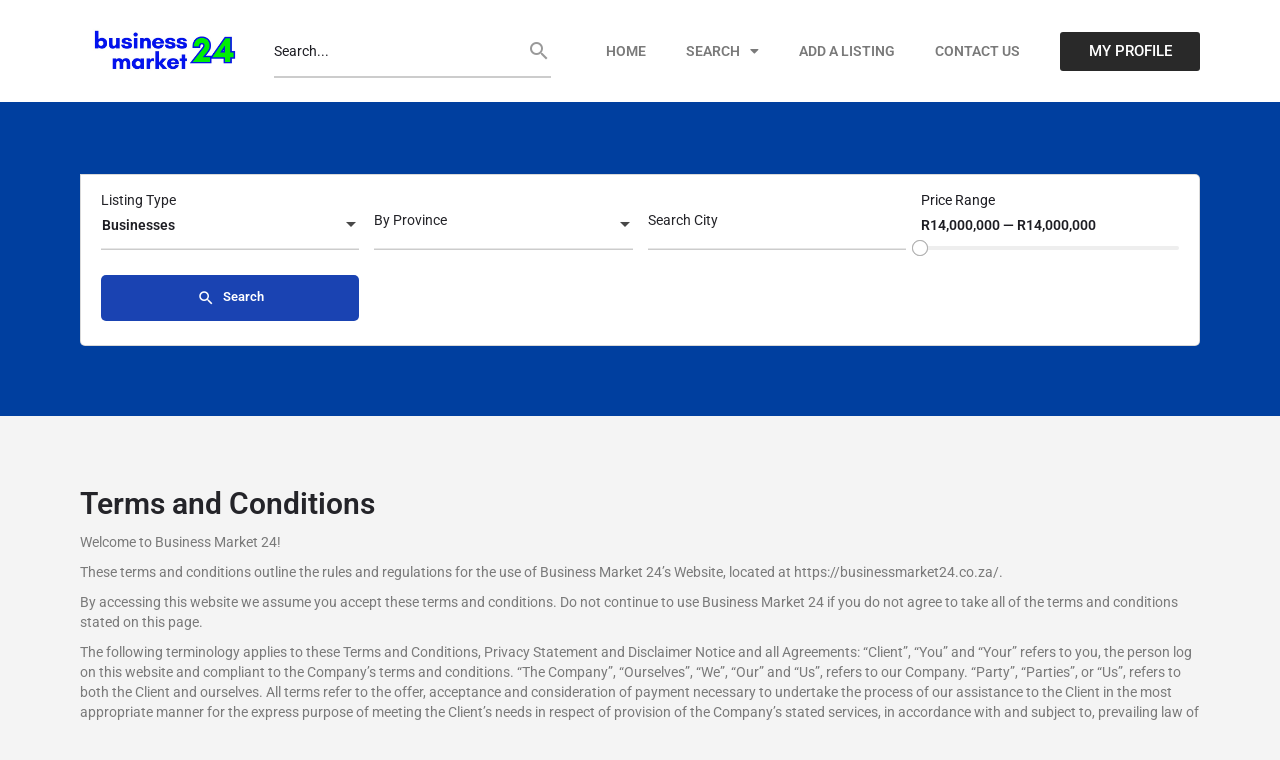

--- FILE ---
content_type: text/html; charset=UTF-8
request_url: https://businessmarket24.co.za/terms-conditions/
body_size: 33734
content:
<!DOCTYPE html>
<html lang="en-US">
<head>
	<meta charset="UTF-8" />
	<meta name="viewport" content="width=device-width, initial-scale=1.0, maximum-scale=1.0, user-scalable=no" />
	<link rel="pingback" href="https://businessmarket24.co.za/xmlrpc.php">

	<meta name='robots' content='index, follow, max-image-preview:large, max-snippet:-1, max-video-preview:-1' />
	<style>img:is([sizes="auto" i], [sizes^="auto," i]) { contain-intrinsic-size: 3000px 1500px }</style>
	
	<!-- This site is optimized with the Yoast SEO plugin v26.4 - https://yoast.com/wordpress/plugins/seo/ -->
	<title>Terms &amp; Conditions | Business Market 24 | Business For Sale | Commercial For Sale</title>
	<meta name="description" content="Terms and ConditionsWelcome to Business Market 24!These terms and conditions outline the rules and regulations for the use of Business Market 24&#039;s" />
	<link rel="canonical" href="https://businessmarket24.co.za/terms-conditions/" />
	<meta property="og:locale" content="en_US" />
	<meta property="og:type" content="article" />
	<meta property="og:title" content="Terms &amp; Conditions | Business Market 24 | Business For Sale | Commercial For Sale" />
	<meta property="og:description" content="Terms and ConditionsWelcome to Business Market 24!These terms and conditions outline the rules and regulations for the use of Business Market 24&#039;s" />
	<meta property="og:url" content="https://businessmarket24.co.za/terms-conditions/" />
	<meta property="og:site_name" content="Business Market 24 | Business For Sale | Commercial For Sale" />
	<meta property="article:publisher" content="https://www.facebook.com/profile.php?id=100083845585748" />
	<meta property="article:modified_time" content="2025-09-25T14:55:29+00:00" />
	<meta property="og:image" content="https://businessmarket24.co.za/wp-content/uploads/2022/08/WhatsApp-Image-2022-08-15-at-4.05.47-PM-1-e1660715016108.jpeg" />
	<meta property="og:image:width" content="1280" />
	<meta property="og:image:height" content="361" />
	<meta property="og:image:type" content="image/jpeg" />
	<meta name="twitter:card" content="summary_large_image" />
	<meta name="twitter:label1" content="Est. reading time" />
	<meta name="twitter:data1" content="34 minutes" />
	<script type="application/ld+json" class="yoast-schema-graph">{"@context":"https://schema.org","@graph":[{"@type":"WebPage","@id":"https://businessmarket24.co.za/terms-conditions/","url":"https://businessmarket24.co.za/terms-conditions/","name":"Terms & Conditions | Business Market 24 | Business For Sale | Commercial For Sale","isPartOf":{"@id":"https://businessmarket24.co.za/#website"},"datePublished":"2022-07-21T12:12:42+00:00","dateModified":"2025-09-25T14:55:29+00:00","description":"Terms and ConditionsWelcome to Business Market 24!These terms and conditions outline the rules and regulations for the use of Business Market 24's","breadcrumb":{"@id":"https://businessmarket24.co.za/terms-conditions/#breadcrumb"},"inLanguage":"en-US","potentialAction":[{"@type":"ReadAction","target":["https://businessmarket24.co.za/terms-conditions/"]}]},{"@type":"BreadcrumbList","@id":"https://businessmarket24.co.za/terms-conditions/#breadcrumb","itemListElement":[{"@type":"ListItem","position":1,"name":"Home","item":"https://businessmarket24.co.za/"},{"@type":"ListItem","position":2,"name":"Terms &#038; Conditions"}]},{"@type":"WebSite","@id":"https://businessmarket24.co.za/#website","url":"https://businessmarket24.co.za/","name":"Business Market 24 | Business For Sale | Commercial For Sale","description":"","publisher":{"@id":"https://businessmarket24.co.za/#organization"},"potentialAction":[{"@type":"SearchAction","target":{"@type":"EntryPoint","urlTemplate":"https://businessmarket24.co.za/?s={search_term_string}"},"query-input":{"@type":"PropertyValueSpecification","valueRequired":true,"valueName":"search_term_string"}}],"inLanguage":"en-US"},{"@type":"Organization","@id":"https://businessmarket24.co.za/#organization","name":"Business Market 24 | Business For Sale | Commercial For Sale","url":"https://businessmarket24.co.za/","logo":{"@type":"ImageObject","inLanguage":"en-US","@id":"https://businessmarket24.co.za/#/schema/logo/image/","url":"https://businessmarket24.co.za/wp-content/uploads/2022/08/WhatsApp-Image-2022-08-15-at-4.05.47-PM-1-e1660715016108.jpeg","contentUrl":"https://businessmarket24.co.za/wp-content/uploads/2022/08/WhatsApp-Image-2022-08-15-at-4.05.47-PM-1-e1660715016108.jpeg","width":1280,"height":361,"caption":"Business Market 24 | Business For Sale | Commercial For Sale"},"image":{"@id":"https://businessmarket24.co.za/#/schema/logo/image/"},"sameAs":["https://www.facebook.com/profile.php?id=100083845585748"]}]}</script>
	<!-- / Yoast SEO plugin. -->


<link rel='dns-prefetch' href='//www.googletagmanager.com' />
<link rel='dns-prefetch' href='//api.tiles.mapbox.com' />
<link rel='dns-prefetch' href='//code.jquery.com' />
<link rel='dns-prefetch' href='//fonts.googleapis.com' />
<link rel="alternate" type="application/rss+xml" title="Business Market 24 | Business For Sale | Commercial For Sale &raquo; Feed" href="https://businessmarket24.co.za/feed/" />
<link rel="alternate" type="application/rss+xml" title="Business Market 24 | Business For Sale | Commercial For Sale &raquo; Comments Feed" href="https://businessmarket24.co.za/comments/feed/" />
<link rel='stylesheet' id='bdt-uikit-css' href='https://businessmarket24.co.za/wp-content/plugins/bdthemes-element-pack/assets/css/bdt-uikit.css?ver=3.15.1' type='text/css' media='all' />
<link rel='stylesheet' id='ep-helper-css' href='https://businessmarket24.co.za/wp-content/plugins/bdthemes-element-pack/assets/css/ep-helper.css?ver=6.8.1' type='text/css' media='all' />
<style id='classic-theme-styles-inline-css' type='text/css'>
/*! This file is auto-generated */
.wp-block-button__link{color:#fff;background-color:#32373c;border-radius:9999px;box-shadow:none;text-decoration:none;padding:calc(.667em + 2px) calc(1.333em + 2px);font-size:1.125em}.wp-block-file__button{background:#32373c;color:#fff;text-decoration:none}
</style>
<style id='global-styles-inline-css' type='text/css'>
:root{--wp--preset--aspect-ratio--square: 1;--wp--preset--aspect-ratio--4-3: 4/3;--wp--preset--aspect-ratio--3-4: 3/4;--wp--preset--aspect-ratio--3-2: 3/2;--wp--preset--aspect-ratio--2-3: 2/3;--wp--preset--aspect-ratio--16-9: 16/9;--wp--preset--aspect-ratio--9-16: 9/16;--wp--preset--color--black: #000000;--wp--preset--color--cyan-bluish-gray: #abb8c3;--wp--preset--color--white: #ffffff;--wp--preset--color--pale-pink: #f78da7;--wp--preset--color--vivid-red: #cf2e2e;--wp--preset--color--luminous-vivid-orange: #ff6900;--wp--preset--color--luminous-vivid-amber: #fcb900;--wp--preset--color--light-green-cyan: #7bdcb5;--wp--preset--color--vivid-green-cyan: #00d084;--wp--preset--color--pale-cyan-blue: #8ed1fc;--wp--preset--color--vivid-cyan-blue: #0693e3;--wp--preset--color--vivid-purple: #9b51e0;--wp--preset--gradient--vivid-cyan-blue-to-vivid-purple: linear-gradient(135deg,rgba(6,147,227,1) 0%,rgb(155,81,224) 100%);--wp--preset--gradient--light-green-cyan-to-vivid-green-cyan: linear-gradient(135deg,rgb(122,220,180) 0%,rgb(0,208,130) 100%);--wp--preset--gradient--luminous-vivid-amber-to-luminous-vivid-orange: linear-gradient(135deg,rgba(252,185,0,1) 0%,rgba(255,105,0,1) 100%);--wp--preset--gradient--luminous-vivid-orange-to-vivid-red: linear-gradient(135deg,rgba(255,105,0,1) 0%,rgb(207,46,46) 100%);--wp--preset--gradient--very-light-gray-to-cyan-bluish-gray: linear-gradient(135deg,rgb(238,238,238) 0%,rgb(169,184,195) 100%);--wp--preset--gradient--cool-to-warm-spectrum: linear-gradient(135deg,rgb(74,234,220) 0%,rgb(151,120,209) 20%,rgb(207,42,186) 40%,rgb(238,44,130) 60%,rgb(251,105,98) 80%,rgb(254,248,76) 100%);--wp--preset--gradient--blush-light-purple: linear-gradient(135deg,rgb(255,206,236) 0%,rgb(152,150,240) 100%);--wp--preset--gradient--blush-bordeaux: linear-gradient(135deg,rgb(254,205,165) 0%,rgb(254,45,45) 50%,rgb(107,0,62) 100%);--wp--preset--gradient--luminous-dusk: linear-gradient(135deg,rgb(255,203,112) 0%,rgb(199,81,192) 50%,rgb(65,88,208) 100%);--wp--preset--gradient--pale-ocean: linear-gradient(135deg,rgb(255,245,203) 0%,rgb(182,227,212) 50%,rgb(51,167,181) 100%);--wp--preset--gradient--electric-grass: linear-gradient(135deg,rgb(202,248,128) 0%,rgb(113,206,126) 100%);--wp--preset--gradient--midnight: linear-gradient(135deg,rgb(2,3,129) 0%,rgb(40,116,252) 100%);--wp--preset--font-size--small: 13px;--wp--preset--font-size--medium: 20px;--wp--preset--font-size--large: 36px;--wp--preset--font-size--x-large: 42px;--wp--preset--spacing--20: 0.44rem;--wp--preset--spacing--30: 0.67rem;--wp--preset--spacing--40: 1rem;--wp--preset--spacing--50: 1.5rem;--wp--preset--spacing--60: 2.25rem;--wp--preset--spacing--70: 3.38rem;--wp--preset--spacing--80: 5.06rem;--wp--preset--shadow--natural: 6px 6px 9px rgba(0, 0, 0, 0.2);--wp--preset--shadow--deep: 12px 12px 50px rgba(0, 0, 0, 0.4);--wp--preset--shadow--sharp: 6px 6px 0px rgba(0, 0, 0, 0.2);--wp--preset--shadow--outlined: 6px 6px 0px -3px rgba(255, 255, 255, 1), 6px 6px rgba(0, 0, 0, 1);--wp--preset--shadow--crisp: 6px 6px 0px rgba(0, 0, 0, 1);}:where(.is-layout-flex){gap: 0.5em;}:where(.is-layout-grid){gap: 0.5em;}body .is-layout-flex{display: flex;}.is-layout-flex{flex-wrap: wrap;align-items: center;}.is-layout-flex > :is(*, div){margin: 0;}body .is-layout-grid{display: grid;}.is-layout-grid > :is(*, div){margin: 0;}:where(.wp-block-columns.is-layout-flex){gap: 2em;}:where(.wp-block-columns.is-layout-grid){gap: 2em;}:where(.wp-block-post-template.is-layout-flex){gap: 1.25em;}:where(.wp-block-post-template.is-layout-grid){gap: 1.25em;}.has-black-color{color: var(--wp--preset--color--black) !important;}.has-cyan-bluish-gray-color{color: var(--wp--preset--color--cyan-bluish-gray) !important;}.has-white-color{color: var(--wp--preset--color--white) !important;}.has-pale-pink-color{color: var(--wp--preset--color--pale-pink) !important;}.has-vivid-red-color{color: var(--wp--preset--color--vivid-red) !important;}.has-luminous-vivid-orange-color{color: var(--wp--preset--color--luminous-vivid-orange) !important;}.has-luminous-vivid-amber-color{color: var(--wp--preset--color--luminous-vivid-amber) !important;}.has-light-green-cyan-color{color: var(--wp--preset--color--light-green-cyan) !important;}.has-vivid-green-cyan-color{color: var(--wp--preset--color--vivid-green-cyan) !important;}.has-pale-cyan-blue-color{color: var(--wp--preset--color--pale-cyan-blue) !important;}.has-vivid-cyan-blue-color{color: var(--wp--preset--color--vivid-cyan-blue) !important;}.has-vivid-purple-color{color: var(--wp--preset--color--vivid-purple) !important;}.has-black-background-color{background-color: var(--wp--preset--color--black) !important;}.has-cyan-bluish-gray-background-color{background-color: var(--wp--preset--color--cyan-bluish-gray) !important;}.has-white-background-color{background-color: var(--wp--preset--color--white) !important;}.has-pale-pink-background-color{background-color: var(--wp--preset--color--pale-pink) !important;}.has-vivid-red-background-color{background-color: var(--wp--preset--color--vivid-red) !important;}.has-luminous-vivid-orange-background-color{background-color: var(--wp--preset--color--luminous-vivid-orange) !important;}.has-luminous-vivid-amber-background-color{background-color: var(--wp--preset--color--luminous-vivid-amber) !important;}.has-light-green-cyan-background-color{background-color: var(--wp--preset--color--light-green-cyan) !important;}.has-vivid-green-cyan-background-color{background-color: var(--wp--preset--color--vivid-green-cyan) !important;}.has-pale-cyan-blue-background-color{background-color: var(--wp--preset--color--pale-cyan-blue) !important;}.has-vivid-cyan-blue-background-color{background-color: var(--wp--preset--color--vivid-cyan-blue) !important;}.has-vivid-purple-background-color{background-color: var(--wp--preset--color--vivid-purple) !important;}.has-black-border-color{border-color: var(--wp--preset--color--black) !important;}.has-cyan-bluish-gray-border-color{border-color: var(--wp--preset--color--cyan-bluish-gray) !important;}.has-white-border-color{border-color: var(--wp--preset--color--white) !important;}.has-pale-pink-border-color{border-color: var(--wp--preset--color--pale-pink) !important;}.has-vivid-red-border-color{border-color: var(--wp--preset--color--vivid-red) !important;}.has-luminous-vivid-orange-border-color{border-color: var(--wp--preset--color--luminous-vivid-orange) !important;}.has-luminous-vivid-amber-border-color{border-color: var(--wp--preset--color--luminous-vivid-amber) !important;}.has-light-green-cyan-border-color{border-color: var(--wp--preset--color--light-green-cyan) !important;}.has-vivid-green-cyan-border-color{border-color: var(--wp--preset--color--vivid-green-cyan) !important;}.has-pale-cyan-blue-border-color{border-color: var(--wp--preset--color--pale-cyan-blue) !important;}.has-vivid-cyan-blue-border-color{border-color: var(--wp--preset--color--vivid-cyan-blue) !important;}.has-vivid-purple-border-color{border-color: var(--wp--preset--color--vivid-purple) !important;}.has-vivid-cyan-blue-to-vivid-purple-gradient-background{background: var(--wp--preset--gradient--vivid-cyan-blue-to-vivid-purple) !important;}.has-light-green-cyan-to-vivid-green-cyan-gradient-background{background: var(--wp--preset--gradient--light-green-cyan-to-vivid-green-cyan) !important;}.has-luminous-vivid-amber-to-luminous-vivid-orange-gradient-background{background: var(--wp--preset--gradient--luminous-vivid-amber-to-luminous-vivid-orange) !important;}.has-luminous-vivid-orange-to-vivid-red-gradient-background{background: var(--wp--preset--gradient--luminous-vivid-orange-to-vivid-red) !important;}.has-very-light-gray-to-cyan-bluish-gray-gradient-background{background: var(--wp--preset--gradient--very-light-gray-to-cyan-bluish-gray) !important;}.has-cool-to-warm-spectrum-gradient-background{background: var(--wp--preset--gradient--cool-to-warm-spectrum) !important;}.has-blush-light-purple-gradient-background{background: var(--wp--preset--gradient--blush-light-purple) !important;}.has-blush-bordeaux-gradient-background{background: var(--wp--preset--gradient--blush-bordeaux) !important;}.has-luminous-dusk-gradient-background{background: var(--wp--preset--gradient--luminous-dusk) !important;}.has-pale-ocean-gradient-background{background: var(--wp--preset--gradient--pale-ocean) !important;}.has-electric-grass-gradient-background{background: var(--wp--preset--gradient--electric-grass) !important;}.has-midnight-gradient-background{background: var(--wp--preset--gradient--midnight) !important;}.has-small-font-size{font-size: var(--wp--preset--font-size--small) !important;}.has-medium-font-size{font-size: var(--wp--preset--font-size--medium) !important;}.has-large-font-size{font-size: var(--wp--preset--font-size--large) !important;}.has-x-large-font-size{font-size: var(--wp--preset--font-size--x-large) !important;}
:where(.wp-block-post-template.is-layout-flex){gap: 1.25em;}:where(.wp-block-post-template.is-layout-grid){gap: 1.25em;}
:where(.wp-block-columns.is-layout-flex){gap: 2em;}:where(.wp-block-columns.is-layout-grid){gap: 2em;}
:root :where(.wp-block-pullquote){font-size: 1.5em;line-height: 1.6;}
</style>
<link rel='stylesheet' id='contact-form-7-css' href='https://businessmarket24.co.za/wp-content/plugins/contact-form-7/includes/css/styles.css?ver=6.1.3' type='text/css' media='all' />
<style id='contact-form-7-inline-css' type='text/css'>
.wpcf7 .wpcf7-recaptcha iframe {margin-bottom: 0;}.wpcf7 .wpcf7-recaptcha[data-align="center"] > div {margin: 0 auto;}.wpcf7 .wpcf7-recaptcha[data-align="right"] > div {margin: 0 0 0 auto;}
</style>
<link rel='stylesheet' id='woocommerce-layout-css' href='https://businessmarket24.co.za/wp-content/plugins/woocommerce/assets/css/woocommerce-layout.css?ver=10.3.5' type='text/css' media='all' />
<link rel='stylesheet' id='woocommerce-smallscreen-css' href='https://businessmarket24.co.za/wp-content/plugins/woocommerce/assets/css/woocommerce-smallscreen.css?ver=10.3.5' type='text/css' media='only screen and (max-width: 768px)' />
<link rel='stylesheet' id='woocommerce-general-css' href='https://businessmarket24.co.za/wp-content/plugins/woocommerce/assets/css/woocommerce.css?ver=10.3.5' type='text/css' media='all' />
<style id='woocommerce-inline-inline-css' type='text/css'>
.woocommerce form .form-row .required { visibility: visible; }
</style>
<link rel='stylesheet' id='brands-styles-css' href='https://businessmarket24.co.za/wp-content/plugins/woocommerce/assets/css/brands.css?ver=10.3.5' type='text/css' media='all' />
<link rel='stylesheet' id='elementor-icons-css' href='https://businessmarket24.co.za/wp-content/plugins/elementor/assets/lib/eicons/css/elementor-icons.min.css?ver=5.44.0' type='text/css' media='all' />
<link rel='stylesheet' id='elementor-frontend-css' href='https://businessmarket24.co.za/wp-content/plugins/elementor/assets/css/frontend.min.css?ver=3.33.2' type='text/css' media='all' />
<link rel='stylesheet' id='elementor-post-95-css' href='https://businessmarket24.co.za/wp-content/uploads/elementor/css/post-95.css?ver=1764208445' type='text/css' media='all' />
<link rel='stylesheet' id='font-awesome-5-all-css' href='https://businessmarket24.co.za/wp-content/plugins/elementor/assets/lib/font-awesome/css/all.min.css?ver=3.33.2' type='text/css' media='all' />
<link rel='stylesheet' id='font-awesome-4-shim-css' href='https://businessmarket24.co.za/wp-content/plugins/elementor/assets/lib/font-awesome/css/v4-shims.min.css?ver=3.33.2' type='text/css' media='all' />
<link rel='stylesheet' id='widget-spacer-css' href='https://businessmarket24.co.za/wp-content/plugins/elementor/assets/css/widget-spacer.min.css?ver=3.33.2' type='text/css' media='all' />
<link rel='stylesheet' id='elementor-post-710-css' href='https://businessmarket24.co.za/wp-content/uploads/elementor/css/post-710.css?ver=1764276820' type='text/css' media='all' />
<link rel='stylesheet' id='widget-image-css' href='https://businessmarket24.co.za/wp-content/plugins/elementor/assets/css/widget-image.min.css?ver=3.33.2' type='text/css' media='all' />
<link rel='stylesheet' id='widget-nav-menu-css' href='https://businessmarket24.co.za/wp-content/plugins/elementor-pro/assets/css/widget-nav-menu.min.css?ver=3.33.1' type='text/css' media='all' />
<link rel='stylesheet' id='widget-divider-css' href='https://businessmarket24.co.za/wp-content/plugins/elementor/assets/css/widget-divider.min.css?ver=3.33.2' type='text/css' media='all' />
<link rel='stylesheet' id='widget-icon-list-css' href='https://businessmarket24.co.za/wp-content/plugins/elementor/assets/css/widget-icon-list.min.css?ver=3.33.2' type='text/css' media='all' />
<link rel='stylesheet' id='widget-social-icons-css' href='https://businessmarket24.co.za/wp-content/plugins/elementor/assets/css/widget-social-icons.min.css?ver=3.33.2' type='text/css' media='all' />
<link rel='stylesheet' id='e-apple-webkit-css' href='https://businessmarket24.co.za/wp-content/plugins/elementor/assets/css/conditionals/apple-webkit.min.css?ver=3.33.2' type='text/css' media='all' />
<link rel='stylesheet' id='widget-heading-css' href='https://businessmarket24.co.za/wp-content/plugins/elementor/assets/css/widget-heading.min.css?ver=3.33.2' type='text/css' media='all' />
<link rel='stylesheet' id='elementor-post-99-css' href='https://businessmarket24.co.za/wp-content/uploads/elementor/css/post-99.css?ver=1764208447' type='text/css' media='all' />
<link rel='stylesheet' id='elementor-post-109-css' href='https://businessmarket24.co.za/wp-content/uploads/elementor/css/post-109.css?ver=1764208447' type='text/css' media='all' />
<link rel='stylesheet' id='taxopress-frontend-css-css' href='https://businessmarket24.co.za/wp-content/plugins/simple-tags/assets/frontend/css/frontend.css?ver=3.40.1' type='text/css' media='all' />
<link rel='preload stylesheet' as='style' onload="this.onload=null;this.rel='stylesheet'" id='mapbox-gl-css' href='https://api.tiles.mapbox.com/mapbox-gl-js/v1.9.0/mapbox-gl.css?ver=2.9.2' type='text/css' media='all' />
<link rel='stylesheet' id='mylisting-mapbox-css' href='https://businessmarket24.co.za/wp-content/themes/my-listing/assets/dist/maps/mapbox/mapbox.css?ver=2.9.2' type='text/css' media='all' />
<link rel='stylesheet' id='zfwcs-font-awesome-css' href='https://businessmarket24.co.za/wp-content/plugins/zf-wrodpress-category-search/assets/lib/font-awesome/css/font-awesome.min.css?ver=4.2.0' type='text/css' media='all' />
<link rel='stylesheet' id='zfwcs-chosen-css-css' href='https://businessmarket24.co.za/wp-content/plugins/zf-wrodpress-category-search/assets/lib/chosen/chosen.min.css?ver=6.8.3' type='text/css' media='all' />
<link rel='stylesheet' id='zfwcs-jquery-ui-css-css' href='https://code.jquery.com/ui/1.10.0/themes/smoothness/jquery-ui.css?ver=6.8.3' type='text/css' media='all' />
<link rel='stylesheet' id='zfwcs-global-css' href='https://businessmarket24.co.za/wp-content/plugins/zf-wrodpress-category-search/assets/css/global.css?ver=6.8.3' type='text/css' media='all' />
<link rel='stylesheet' id='zfwcs-skin-light-css' href='https://businessmarket24.co.za/wp-content/plugins/zf-wrodpress-category-search/assets/css/skins/light.css?ver=6.8.3' type='text/css' media='all' />
<link rel='stylesheet' id='mylisting-icons-css' href='https://businessmarket24.co.za/wp-content/themes/my-listing/assets/dist/icons.css?ver=2.9.2' type='text/css' media='all' />
<link rel='stylesheet' id='mylisting-material-icons-css' href='https://fonts.googleapis.com/icon?family=Material+Icons&#038;display=swap&#038;ver=6.8.3' type='text/css' media='all' />
<link rel='stylesheet' id='select2-css' href='https://businessmarket24.co.za/wp-content/plugins/woocommerce/assets/css/select2.css?ver=10.3.5' type='text/css' media='all' />
<link rel='stylesheet' id='mylisting-vendor-css' href='https://businessmarket24.co.za/wp-content/themes/my-listing/assets/dist/vendor.css?ver=2.9.2' type='text/css' media='all' />
<link rel='stylesheet' id='mylisting-frontend-css' href='https://businessmarket24.co.za/wp-content/themes/my-listing/assets/dist/frontend.css?ver=2.9.2' type='text/css' media='all' />
<link rel='stylesheet' id='wc-general-style-css' href='https://businessmarket24.co.za/wp-content/themes/my-listing/assets/dist/wc-general-style.css?ver=2.9.2' type='text/css' media='all' />
<link rel='stylesheet' id='theme-styles-default-css' href='https://businessmarket24.co.za/wp-content/themes/my-listing/style.css?ver=6.8.3' type='text/css' media='all' />
<style id='theme-styles-default-inline-css' type='text/css'>
:root{}
</style>
<link rel='stylesheet' id='child-style-css' href='https://businessmarket24.co.za/wp-content/themes/my-listing-child/style.css?ver=6.8.3' type='text/css' media='all' />
<link rel='stylesheet' id='mylisting-dynamic-styles-css' href='https://businessmarket24.co.za/wp-content/uploads/mylisting-dynamic-styles.css?ver=1665647988' type='text/css' media='all' />
<link rel='stylesheet' id='elementor-gf-local-roboto-css' href='https://businessmarket24.co.za/wp-content/uploads/elementor/google-fonts/css/roboto.css?ver=1742264546' type='text/css' media='all' />
<link rel='stylesheet' id='elementor-gf-local-robotoslab-css' href='https://businessmarket24.co.za/wp-content/uploads/elementor/google-fonts/css/robotoslab.css?ver=1742269049' type='text/css' media='all' />
<link rel='stylesheet' id='elementor-icons-shared-0-css' href='https://businessmarket24.co.za/wp-content/plugins/elementor/assets/lib/font-awesome/css/fontawesome.min.css?ver=5.15.3' type='text/css' media='all' />
<link rel='stylesheet' id='elementor-icons-fa-regular-css' href='https://businessmarket24.co.za/wp-content/plugins/elementor/assets/lib/font-awesome/css/regular.min.css?ver=5.15.3' type='text/css' media='all' />
<link rel='stylesheet' id='elementor-icons-fa-solid-css' href='https://businessmarket24.co.za/wp-content/plugins/elementor/assets/lib/font-awesome/css/solid.min.css?ver=5.15.3' type='text/css' media='all' />
<link rel='stylesheet' id='elementor-icons-fa-brands-css' href='https://businessmarket24.co.za/wp-content/plugins/elementor/assets/lib/font-awesome/css/brands.min.css?ver=5.15.3' type='text/css' media='all' />
<script type="text/javascript" src="https://businessmarket24.co.za/wp-includes/js/jquery/jquery.min.js?ver=3.7.1" id="jquery-core-js"></script>
<script type="text/javascript" src="https://businessmarket24.co.za/wp-includes/js/jquery/jquery-migrate.min.js?ver=3.4.1" id="jquery-migrate-js"></script>
<script type="text/javascript" src="https://businessmarket24.co.za/wp-content/plugins/woocommerce/assets/js/jquery-blockui/jquery.blockUI.min.js?ver=2.7.0-wc.10.3.5" id="wc-jquery-blockui-js" defer="defer" data-wp-strategy="defer"></script>
<script type="text/javascript" id="wc-add-to-cart-js-extra">
/* <![CDATA[ */
var wc_add_to_cart_params = {"ajax_url":"\/wp-admin\/admin-ajax.php","wc_ajax_url":"\/?wc-ajax=%%endpoint%%","i18n_view_cart":"View cart","cart_url":"https:\/\/businessmarket24.co.za\/cart-2\/","is_cart":"","cart_redirect_after_add":"no"};
/* ]]> */
</script>
<script type="text/javascript" src="https://businessmarket24.co.za/wp-content/plugins/woocommerce/assets/js/frontend/add-to-cart.min.js?ver=10.3.5" id="wc-add-to-cart-js" defer="defer" data-wp-strategy="defer"></script>
<script type="text/javascript" src="https://businessmarket24.co.za/wp-content/plugins/woocommerce/assets/js/js-cookie/js.cookie.min.js?ver=2.1.4-wc.10.3.5" id="wc-js-cookie-js" defer="defer" data-wp-strategy="defer"></script>
<script type="text/javascript" id="woocommerce-js-extra">
/* <![CDATA[ */
var woocommerce_params = {"ajax_url":"\/wp-admin\/admin-ajax.php","wc_ajax_url":"\/?wc-ajax=%%endpoint%%","i18n_password_show":"Show password","i18n_password_hide":"Hide password"};
/* ]]> */
</script>
<script type="text/javascript" src="https://businessmarket24.co.za/wp-content/plugins/woocommerce/assets/js/frontend/woocommerce.min.js?ver=10.3.5" id="woocommerce-js" defer="defer" data-wp-strategy="defer"></script>
<script type="text/javascript" src="https://businessmarket24.co.za/wp-content/plugins/elementor/assets/lib/font-awesome/js/v4-shims.min.js?ver=3.33.2" id="font-awesome-4-shim-js"></script>
<script type="text/javascript" src="https://businessmarket24.co.za/wp-content/plugins/simple-tags/assets/frontend/js/frontend.js?ver=3.40.1" id="taxopress-frontend-js-js"></script>

<!-- Google tag (gtag.js) snippet added by Site Kit -->
<!-- Google Analytics snippet added by Site Kit -->
<script type="text/javascript" src="https://www.googletagmanager.com/gtag/js?id=G-9SXCF14WNZ" id="google_gtagjs-js" async></script>
<script type="text/javascript" id="google_gtagjs-js-after">
/* <![CDATA[ */
window.dataLayer = window.dataLayer || [];function gtag(){dataLayer.push(arguments);}
gtag("set","linker",{"domains":["businessmarket24.co.za"]});
gtag("js", new Date());
gtag("set", "developer_id.dZTNiMT", true);
gtag("config", "G-9SXCF14WNZ");
/* ]]> */
</script>
<link rel="https://api.w.org/" href="https://businessmarket24.co.za/wp-json/" /><link rel="alternate" title="JSON" type="application/json" href="https://businessmarket24.co.za/wp-json/wp/v2/pages/710" /><link rel="EditURI" type="application/rsd+xml" title="RSD" href="https://businessmarket24.co.za/xmlrpc.php?rsd" />
<meta name="generator" content="WordPress 6.8.3" />
<meta name="generator" content="WooCommerce 10.3.5" />
<link rel='shortlink' href='https://businessmarket24.co.za/?p=710' />
<link rel="alternate" title="oEmbed (JSON)" type="application/json+oembed" href="https://businessmarket24.co.za/wp-json/oembed/1.0/embed?url=https%3A%2F%2Fbusinessmarket24.co.za%2Fterms-conditions%2F" />
<link rel="alternate" title="oEmbed (XML)" type="text/xml+oembed" href="https://businessmarket24.co.za/wp-json/oembed/1.0/embed?url=https%3A%2F%2Fbusinessmarket24.co.za%2Fterms-conditions%2F&#038;format=xml" />
<meta name="generator" content="Site Kit by Google 1.166.0" /><!-- Stream WordPress user activity plugin v4.1.1 -->
            <script type="text/javascript">
                var zfwcs_ajaxurl = 'https://businessmarket24.co.za/wp-admin/admin-ajax.php';
            </script>
            <style>
    .bm24-listings {
        display: grid;
        grid-template-columns: repeat(auto-fit, minmax(280px, 1fr));
        gap: 20px;
    }
    .bm24-listing-item {
        position: relative;
        height: 220px;
        border-radius: 12px;
        overflow: hidden;
        cursor: pointer;
        transition: transform 0.4s ease, box-shadow 0.4s ease, filter 0.4s ease;
    }
    .bm24-listing-item a {
        display: block;
        width: 100%;
        height: 100%;
        text-decoration: none;
        color: inherit;
    }
    .bm24-image {
        width: 100%;
        height: 100%;
        background-size: cover;
        background-position: center;
        transition: transform 0.4s ease;
    }
    .bm24-overlay {
        position: absolute;
        bottom: 0;
        left: 0;
        width: 100%;
        padding: 15px;
        background: linear-gradient(to top, rgba(0,0,0,0.85) 0%, rgba(0,0,0,0.25) 50%, rgba(0,0,0,0) 100%);
        text-align: center;
        transition: background 0.4s ease;
    }
    .bm24-title {
        margin: 0;
        font-size: 22px;
        color: #fff;
        font-weight: bold;
        text-shadow: 2px 2px 8px rgba(0,0,0,0.8);
        transition: transform 0.4s ease;
    }
    .bm24-readmore {
        display: inline-block;
        margin-top: 8px;
        padding: 6px 14px;
        background: #ff5a00;
        color: #fff;
        border-radius: 4px;
        font-weight: bold;
        opacity: 0;
        transform: translateY(10px);
        transition: opacity 0.4s ease, transform 0.4s ease;
    }

    /* Hover effects */
    .bm24-listing-item:hover {
        transform: translateY(-5px);
        box-shadow: 0 10px 20px rgba(0,0,0,0.25);
        filter: brightness(1.05);
    }
    .bm24-listing-item:hover .bm24-image {
        transform: scale(1.08);
    }
    .bm24-listing-item:hover .bm24-overlay {
        background: linear-gradient(to top, rgba(0,0,0,0.9) 0%, rgba(0,0,0,0.3) 50%, rgba(0,0,0,0) 100%);
    }
    .bm24-listing-item:hover .bm24-title {
        transform: translateY(-3px);
    }
    .bm24-listing-item:hover .bm24-readmore {
        opacity: 1;
        transform: translateY(0);
    }

    /* Responsive */
    @media (max-width:768px) {
        .bm24-listings { grid-template-columns: repeat(2,1fr); }
    }
    @media (max-width:480px) {
        .bm24-listings { grid-template-columns: 1fr; }
    }
    </style>
    <script type="text/javascript">var MyListing = {"Helpers":{},"Handlers":{},"MapConfig":{"ClusterSize":35,"AccessToken":"pk.eyJ1Ijoic2lsYXMyNyIsImEiOiJjbDVtYXAzbXowczB4M2NxcnJzN3huZzFsIn0.pMMrcxwmyp-T2fcQpp_n9g","Language":false,"TypeRestrictions":[],"CountryRestrictions":["ZA"],"CustomSkins":{}}};</script><script type="text/javascript">var CASE27 = {"ajax_url":"https:\/\/businessmarket24.co.za\/wp-admin\/admin-ajax.php","login_url":"https:\/\/businessmarket24.co.za\/my-account\/","register_url":"https:\/\/businessmarket24.co.za\/my-account\/?register","mylisting_ajax_url":"\/?mylisting-ajax=1","env":"production","ajax_nonce":"36d0a1a497","l10n":{"selectOption":"Select an option","errorLoading":"The results could not be loaded.","removeAllItems":"Remove all items","loadingMore":"Loading more results\u2026","noResults":"No results found","searching":"Searching\u2026","datepicker":{"format":"DD MMMM, YY","timeFormat":"h:mm A","dateTimeFormat":"DD MMMM, YY, h:mm A","timePicker24Hour":false,"firstDay":1,"applyLabel":"Apply","cancelLabel":"Cancel","customRangeLabel":"Custom Range","daysOfWeek":["Su","Mo","Tu","We","Th","Fr","Sa"],"monthNames":["January","February","March","April","May","June","July","August","September","October","November","December"]},"irreversible_action":"This is an irreversible action. Proceed anyway?","delete_listing_confirm":"Are you sure you want to delete this listing?","copied_to_clipboard":"Copied!","nearby_listings_location_required":"Enter a location to find nearby listings.","nearby_listings_retrieving_location":"Retrieving location...","nearby_listings_searching":"Searching for nearby listings...","geolocation_failed":"You must enable location to use this feature.","something_went_wrong":"Something went wrong.","all_in_category":"All in \"%s\"","invalid_file_type":"Invalid file type. Accepted types:","file_limit_exceeded":"You have exceeded the file upload limit (%d)."},"woocommerce":[],"map_provider":"mapbox","js_field_html_img":"<div class=\"uploaded-file uploaded-image review-gallery-image job-manager-uploaded-file\">\t<span class=\"uploaded-file-preview\">\t\t\t\t\t<span class=\"job-manager-uploaded-file-preview\">\t\t\t\t<img src=\"\">\t\t\t<\/span>\t\t\t\t<a class=\"remove-uploaded-file review-gallery-image-remove job-manager-remove-uploaded-file\"><i class=\"mi delete\"><\/i><\/a>\t<\/span>\t<input type=\"hidden\" class=\"input-text\" name=\"\" value=\"b64:\"><\/div>","js_field_html":"<div class=\"uploaded-file  review-gallery-image job-manager-uploaded-file\">\t<span class=\"uploaded-file-preview\">\t\t\t\t\t<span class=\"job-manager-uploaded-file-name\">\t\t\t\t<i class=\"mi insert_drive_file uploaded-file-icon\"><\/i>\t\t\t\t<code><\/code>\t\t\t<\/span>\t\t\t\t<a class=\"remove-uploaded-file review-gallery-image-remove job-manager-remove-uploaded-file\"><i class=\"mi delete\"><\/i><\/a>\t<\/span>\t<input type=\"hidden\" class=\"input-text\" name=\"\" value=\"b64:\"><\/div>"};</script>	<noscript><style>.woocommerce-product-gallery{ opacity: 1 !important; }</style></noscript>
	<meta name="generator" content="Elementor 3.33.2; features: additional_custom_breakpoints; settings: css_print_method-external, google_font-enabled, font_display-auto">
<style type="text/css">a.st_tag, a.internal_tag, .st_tag, .internal_tag { text-decoration: underline !important; }</style><style type="text/css">.recentcomments a{display:inline !important;padding:0 !important;margin:0 !important;}</style>			<style>
				.e-con.e-parent:nth-of-type(n+4):not(.e-lazyloaded):not(.e-no-lazyload),
				.e-con.e-parent:nth-of-type(n+4):not(.e-lazyloaded):not(.e-no-lazyload) * {
					background-image: none !important;
				}
				@media screen and (max-height: 1024px) {
					.e-con.e-parent:nth-of-type(n+3):not(.e-lazyloaded):not(.e-no-lazyload),
					.e-con.e-parent:nth-of-type(n+3):not(.e-lazyloaded):not(.e-no-lazyload) * {
						background-image: none !important;
					}
				}
				@media screen and (max-height: 640px) {
					.e-con.e-parent:nth-of-type(n+2):not(.e-lazyloaded):not(.e-no-lazyload),
					.e-con.e-parent:nth-of-type(n+2):not(.e-lazyloaded):not(.e-no-lazyload) * {
						background-image: none !important;
					}
				}
			</style>
			<link rel="icon" href="https://businessmarket24.co.za/wp-content/uploads/2022/08/cropped-WhatsApp-Image-2022-08-16-at-8.05.36-PM-1-32x32.jpeg" sizes="32x32" />
<link rel="icon" href="https://businessmarket24.co.za/wp-content/uploads/2022/08/cropped-WhatsApp-Image-2022-08-16-at-8.05.36-PM-1-192x192.jpeg" sizes="192x192" />
<link rel="apple-touch-icon" href="https://businessmarket24.co.za/wp-content/uploads/2022/08/cropped-WhatsApp-Image-2022-08-16-at-8.05.36-PM-1-180x180.jpeg" />
<meta name="msapplication-TileImage" content="https://businessmarket24.co.za/wp-content/uploads/2022/08/cropped-WhatsApp-Image-2022-08-16-at-8.05.36-PM-1-270x270.jpeg" />
<style type="text/css" id="mylisting-typography"></style></head>
<body class="wp-singular page-template-default page page-id-710 wp-theme-my-listing wp-child-theme-my-listing-child theme-my-listing woocommerce-no-js my-listing elementor-default elementor-kit-95 elementor-page elementor-page-710">

<div id="c27-site-wrapper"><div class="loader-bg main-loader site-logo-loader" style="background-color: #ffffff;">
	<img src="https://businessmarket24.co.za/wp-content/uploads/2022/08/WhatsApp-Image-2022-08-16-at-8.05.36-PM-1024x416.jpeg">
</div>
		<header data-elementor-type="header" data-elementor-id="99" class="elementor elementor-99 elementor-location-header" data-elementor-post-type="elementor_library">
					<section class="elementor-section elementor-top-section elementor-element elementor-element-fdd7d29 elementor-hidden-desktop elementor-hidden-tablet elementor-section-boxed elementor-section-height-default elementor-section-height-default" data-id="fdd7d29" data-element_type="section" data-settings="{&quot;background_background&quot;:&quot;classic&quot;}">
						<div class="elementor-container elementor-column-gap-default">
					<div class="elementor-column elementor-col-100 elementor-top-column elementor-element elementor-element-f13aa98" data-id="f13aa98" data-element_type="column">
			<div class="elementor-widget-wrap elementor-element-populated">
						<section class="elementor-section elementor-inner-section elementor-element elementor-element-03dea05 elementor-section-boxed elementor-section-height-default elementor-section-height-default" data-id="03dea05" data-element_type="section">
						<div class="elementor-container elementor-column-gap-default">
					<div class="elementor-column elementor-col-33 elementor-inner-column elementor-element elementor-element-345a4ad" data-id="345a4ad" data-element_type="column">
			<div class="elementor-widget-wrap elementor-element-populated">
						<div class="elementor-element elementor-element-4f9189a elementor-widget elementor-widget-image" data-id="4f9189a" data-element_type="widget" data-widget_type="image.default">
				<div class="elementor-widget-container">
															<img fetchpriority="high" width="1024" height="416" src="https://businessmarket24.co.za/wp-content/uploads/2022/08/WhatsApp-Image-2022-08-16-at-8.05.36-PM-1024x416.jpeg" class="attachment-large size-large wp-image-1515" alt="" srcset="https://businessmarket24.co.za/wp-content/uploads/2022/08/WhatsApp-Image-2022-08-16-at-8.05.36-PM-1024x416.jpeg 1024w, https://businessmarket24.co.za/wp-content/uploads/2022/08/WhatsApp-Image-2022-08-16-at-8.05.36-PM-300x122.jpeg 300w, https://businessmarket24.co.za/wp-content/uploads/2022/08/WhatsApp-Image-2022-08-16-at-8.05.36-PM-768x312.jpeg 768w, https://businessmarket24.co.za/wp-content/uploads/2022/08/WhatsApp-Image-2022-08-16-at-8.05.36-PM-600x244.jpeg 600w, https://businessmarket24.co.za/wp-content/uploads/2022/08/WhatsApp-Image-2022-08-16-at-8.05.36-PM.jpeg 1280w" sizes="(max-width: 1024px) 100vw, 1024px" />															</div>
				</div>
					</div>
		</div>
				<div class="elementor-column elementor-col-33 elementor-inner-column elementor-element elementor-element-bd3b88b" data-id="bd3b88b" data-element_type="column">
			<div class="elementor-widget-wrap elementor-element-populated">
						<div class="elementor-element elementor-element-26d34e3 elementor-view-stacked elementor-shape-circle elementor-widget elementor-widget-icon" data-id="26d34e3" data-element_type="widget" data-widget_type="icon.default">
				<div class="elementor-widget-container">
							<div class="elementor-icon-wrapper">
			<a class="elementor-icon" href="https://businessmarket24.co.za/my-account/">
			<i aria-hidden="true" class="far fa-user"></i>			</a>
		</div>
						</div>
				</div>
					</div>
		</div>
				<div class="elementor-column elementor-col-33 elementor-inner-column elementor-element elementor-element-5e54583" data-id="5e54583" data-element_type="column">
			<div class="elementor-widget-wrap elementor-element-populated">
						<div class="elementor-element elementor-element-a636072 elementor-nav-menu__align-center elementor-nav-menu--dropdown-mobile elementor-nav-menu--stretch elementor-nav-menu__text-align-center elementor-nav-menu--toggle elementor-nav-menu--burger elementor-widget elementor-widget-nav-menu" data-id="a636072" data-element_type="widget" data-settings="{&quot;full_width&quot;:&quot;stretch&quot;,&quot;layout&quot;:&quot;horizontal&quot;,&quot;submenu_icon&quot;:{&quot;value&quot;:&quot;&lt;i class=\&quot;fas fa-caret-down\&quot; aria-hidden=\&quot;true\&quot;&gt;&lt;\/i&gt;&quot;,&quot;library&quot;:&quot;fa-solid&quot;},&quot;toggle&quot;:&quot;burger&quot;}" data-widget_type="nav-menu.default">
				<div class="elementor-widget-container">
								<nav aria-label="Menu" class="elementor-nav-menu--main elementor-nav-menu__container elementor-nav-menu--layout-horizontal e--pointer-underline e--animation-fade">
				<ul id="menu-1-a636072" class="elementor-nav-menu"><li class="menu-item menu-item-type-post_type menu-item-object-page menu-item-home menu-item-391"><a href="https://businessmarket24.co.za/" class="elementor-item">Home</a></li>
<li class="menu-item menu-item-type-post_type menu-item-object-page menu-item-has-children menu-item-81"><a href="https://businessmarket24.co.za/search-listings/" class="elementor-item">Search</a>
<ul class="sub-menu elementor-nav-menu--dropdown">
	<li class="menu-item menu-item-type-post_type menu-item-object-page menu-item-1862"><a href="https://businessmarket24.co.za/search-listings/" class="elementor-sub-item">Search Listings</a></li>
	<li class="menu-item menu-item-type-post_type menu-item-object-page menu-item-1861"><a href="https://businessmarket24.co.za/elementor-page-1811/" class="elementor-sub-item">All Listings</a></li>
</ul>
</li>
<li class="menu-item menu-item-type-post_type menu-item-object-page menu-item-598"><a href="https://businessmarket24.co.za/add-listing/" class="elementor-item">Add a Listing</a></li>
<li class="menu-item menu-item-type-post_type menu-item-object-page menu-item-1153"><a href="https://businessmarket24.co.za/contact-us/" class="elementor-item">Contact Us</a></li>
</ul>			</nav>
					<div class="elementor-menu-toggle" role="button" tabindex="0" aria-label="Menu Toggle" aria-expanded="false">
			<i aria-hidden="true" role="presentation" class="elementor-menu-toggle__icon--open eicon-menu-bar"></i><i aria-hidden="true" role="presentation" class="elementor-menu-toggle__icon--close eicon-close"></i>		</div>
					<nav class="elementor-nav-menu--dropdown elementor-nav-menu__container" aria-hidden="true">
				<ul id="menu-2-a636072" class="elementor-nav-menu"><li class="menu-item menu-item-type-post_type menu-item-object-page menu-item-home menu-item-391"><a href="https://businessmarket24.co.za/" class="elementor-item" tabindex="-1">Home</a></li>
<li class="menu-item menu-item-type-post_type menu-item-object-page menu-item-has-children menu-item-81"><a href="https://businessmarket24.co.za/search-listings/" class="elementor-item" tabindex="-1">Search</a>
<ul class="sub-menu elementor-nav-menu--dropdown">
	<li class="menu-item menu-item-type-post_type menu-item-object-page menu-item-1862"><a href="https://businessmarket24.co.za/search-listings/" class="elementor-sub-item" tabindex="-1">Search Listings</a></li>
	<li class="menu-item menu-item-type-post_type menu-item-object-page menu-item-1861"><a href="https://businessmarket24.co.za/elementor-page-1811/" class="elementor-sub-item" tabindex="-1">All Listings</a></li>
</ul>
</li>
<li class="menu-item menu-item-type-post_type menu-item-object-page menu-item-598"><a href="https://businessmarket24.co.za/add-listing/" class="elementor-item" tabindex="-1">Add a Listing</a></li>
<li class="menu-item menu-item-type-post_type menu-item-object-page menu-item-1153"><a href="https://businessmarket24.co.za/contact-us/" class="elementor-item" tabindex="-1">Contact Us</a></li>
</ul>			</nav>
						</div>
				</div>
					</div>
		</div>
					</div>
		</section>
					</div>
		</div>
					</div>
		</section>
				<section class="elementor-section elementor-top-section elementor-element elementor-element-a4645d8 elementor-section-height-min-height elementor-hidden-mobile elementor-section-boxed elementor-section-height-default elementor-section-items-middle" data-id="a4645d8" data-element_type="section" data-settings="{&quot;background_background&quot;:&quot;classic&quot;}">
						<div class="elementor-container elementor-column-gap-default">
					<div class="elementor-column elementor-col-25 elementor-top-column elementor-element elementor-element-4ac053a" data-id="4ac053a" data-element_type="column">
			<div class="elementor-widget-wrap elementor-element-populated">
						<div class="elementor-element elementor-element-f383741 elementor-widget elementor-widget-image" data-id="f383741" data-element_type="widget" data-widget_type="image.default">
				<div class="elementor-widget-container">
																<a href="https://businessmarket24.co.za">
							<img width="1280" height="520" src="https://businessmarket24.co.za/wp-content/uploads/2022/08/WhatsApp-Image-2022-08-16-at-8.05.36-PM.jpeg" class="attachment-full size-full wp-image-1515" alt="" srcset="https://businessmarket24.co.za/wp-content/uploads/2022/08/WhatsApp-Image-2022-08-16-at-8.05.36-PM.jpeg 1280w, https://businessmarket24.co.za/wp-content/uploads/2022/08/WhatsApp-Image-2022-08-16-at-8.05.36-PM-300x122.jpeg 300w, https://businessmarket24.co.za/wp-content/uploads/2022/08/WhatsApp-Image-2022-08-16-at-8.05.36-PM-1024x416.jpeg 1024w, https://businessmarket24.co.za/wp-content/uploads/2022/08/WhatsApp-Image-2022-08-16-at-8.05.36-PM-768x312.jpeg 768w, https://businessmarket24.co.za/wp-content/uploads/2022/08/WhatsApp-Image-2022-08-16-at-8.05.36-PM-600x244.jpeg 600w" sizes="(max-width: 1280px) 100vw, 1280px" />								</a>
															</div>
				</div>
					</div>
		</div>
				<div class="elementor-column elementor-col-25 elementor-top-column elementor-element elementor-element-53afdcb" data-id="53afdcb" data-element_type="column">
			<div class="elementor-widget-wrap elementor-element-populated">
						<div class="elementor-element elementor-element-ba9b00d elementor-widget elementor-widget-shortcode" data-id="ba9b00d" data-element_type="widget" data-widget_type="shortcode.default">
				<div class="elementor-widget-container">
							<div class="elementor-shortcode"><link rel='stylesheet' id='mylisting-quick-search-form-css' href='https://businessmarket24.co.za/wp-content/themes/my-listing/assets/dist/quick-search-form.css?ver=2.9.2' type='text/css' media='all' />
<div class="quick-search-instance text-center" id="quick-search--692abf7bd7e04" data-focus="default">
	<form action="https://businessmarket24.co.za/search-listings/" method="GET">
		<div class="dark-forms header-search search-shortcode search-shortcode-dark">
			<i class="mi search"></i>
			<input type="search" placeholder="Search..." name="search_keywords" autocomplete="off">
			<div class="instant-results">
				<ul class="instant-results-list ajax-results"></ul>
				<button type="submit" class="buttons full-width button-5 search view-all-results all-results">
					<i class="mi search"></i>View all results				</button>
				<button type="submit" class="buttons full-width button-5 search view-all-results no-results">
					<i class="mi search"></i>No results				</button>
				<div class="loader-bg">
					
<div class="paper-spinner center-vh" style="width: 24px; height: 24px;">
	<div class="spinner-container active">
		<div class="spinner-layer layer-1" style="border-color: #777;">
			<div class="circle-clipper left">
				<div class="circle" style="border-width: 2.5px;"></div>
			</div><div class="gap-patch">
				<div class="circle" style="border-width: 2.5px;"></div>
			</div><div class="circle-clipper right">
				<div class="circle" style="border-width: 2.5px;"></div>
			</div>
		</div>
	</div>
</div>				</div>

							</div>
		</div>
	</form>
</div></div>
						</div>
				</div>
					</div>
		</div>
				<div class="elementor-column elementor-col-25 elementor-top-column elementor-element elementor-element-6b18da1" data-id="6b18da1" data-element_type="column">
			<div class="elementor-widget-wrap elementor-element-populated">
						<div class="elementor-element elementor-element-824cd8e elementor-nav-menu__align-end elementor-nav-menu__text-align-center elementor-widget__width-initial elementor-nav-menu--dropdown-tablet elementor-widget elementor-widget-nav-menu" data-id="824cd8e" data-element_type="widget" data-settings="{&quot;layout&quot;:&quot;horizontal&quot;,&quot;submenu_icon&quot;:{&quot;value&quot;:&quot;&lt;i class=\&quot;fas fa-caret-down\&quot; aria-hidden=\&quot;true\&quot;&gt;&lt;\/i&gt;&quot;,&quot;library&quot;:&quot;fa-solid&quot;}}" data-widget_type="nav-menu.default">
				<div class="elementor-widget-container">
								<nav aria-label="Menu" class="elementor-nav-menu--main elementor-nav-menu__container elementor-nav-menu--layout-horizontal e--pointer-none">
				<ul id="menu-1-824cd8e" class="elementor-nav-menu"><li class="menu-item menu-item-type-post_type menu-item-object-page menu-item-home menu-item-391"><a href="https://businessmarket24.co.za/" class="elementor-item">Home</a></li>
<li class="menu-item menu-item-type-post_type menu-item-object-page menu-item-has-children menu-item-81"><a href="https://businessmarket24.co.za/search-listings/" class="elementor-item">Search</a>
<ul class="sub-menu elementor-nav-menu--dropdown">
	<li class="menu-item menu-item-type-post_type menu-item-object-page menu-item-1862"><a href="https://businessmarket24.co.za/search-listings/" class="elementor-sub-item">Search Listings</a></li>
	<li class="menu-item menu-item-type-post_type menu-item-object-page menu-item-1861"><a href="https://businessmarket24.co.za/elementor-page-1811/" class="elementor-sub-item">All Listings</a></li>
</ul>
</li>
<li class="menu-item menu-item-type-post_type menu-item-object-page menu-item-598"><a href="https://businessmarket24.co.za/add-listing/" class="elementor-item">Add a Listing</a></li>
<li class="menu-item menu-item-type-post_type menu-item-object-page menu-item-1153"><a href="https://businessmarket24.co.za/contact-us/" class="elementor-item">Contact Us</a></li>
</ul>			</nav>
						<nav class="elementor-nav-menu--dropdown elementor-nav-menu__container" aria-hidden="true">
				<ul id="menu-2-824cd8e" class="elementor-nav-menu"><li class="menu-item menu-item-type-post_type menu-item-object-page menu-item-home menu-item-391"><a href="https://businessmarket24.co.za/" class="elementor-item" tabindex="-1">Home</a></li>
<li class="menu-item menu-item-type-post_type menu-item-object-page menu-item-has-children menu-item-81"><a href="https://businessmarket24.co.za/search-listings/" class="elementor-item" tabindex="-1">Search</a>
<ul class="sub-menu elementor-nav-menu--dropdown">
	<li class="menu-item menu-item-type-post_type menu-item-object-page menu-item-1862"><a href="https://businessmarket24.co.za/search-listings/" class="elementor-sub-item" tabindex="-1">Search Listings</a></li>
	<li class="menu-item menu-item-type-post_type menu-item-object-page menu-item-1861"><a href="https://businessmarket24.co.za/elementor-page-1811/" class="elementor-sub-item" tabindex="-1">All Listings</a></li>
</ul>
</li>
<li class="menu-item menu-item-type-post_type menu-item-object-page menu-item-598"><a href="https://businessmarket24.co.za/add-listing/" class="elementor-item" tabindex="-1">Add a Listing</a></li>
<li class="menu-item menu-item-type-post_type menu-item-object-page menu-item-1153"><a href="https://businessmarket24.co.za/contact-us/" class="elementor-item" tabindex="-1">Contact Us</a></li>
</ul>			</nav>
						</div>
				</div>
					</div>
		</div>
				<div class="elementor-column elementor-col-25 elementor-top-column elementor-element elementor-element-f541a44" data-id="f541a44" data-element_type="column">
			<div class="elementor-widget-wrap elementor-element-populated">
						<div class="elementor-element elementor-element-c5ee000 elementor-align-justify elementor-widget elementor-widget-button" data-id="c5ee000" data-element_type="widget" data-widget_type="button.default">
				<div class="elementor-widget-container">
									<div class="elementor-button-wrapper">
					<a class="elementor-button elementor-button-link elementor-size-sm" href="https://businessmarket24.co.za/my-account/">
						<span class="elementor-button-content-wrapper">
									<span class="elementor-button-text">MY PROFILE</span>
					</span>
					</a>
				</div>
								</div>
				</div>
					</div>
		</div>
					</div>
		</section>
				</header>
		
		<div data-elementor-type="wp-page" data-elementor-id="710" class="elementor elementor-710" data-elementor-post-type="page">
						<section class="elementor-section elementor-top-section elementor-element elementor-element-45fedf2d elementor-section-boxed elementor-section-height-default elementor-section-height-default" data-id="45fedf2d" data-element_type="section" data-settings="{&quot;background_background&quot;:&quot;classic&quot;}">
						<div class="elementor-container elementor-column-gap-default">
					<div class="elementor-column elementor-col-100 elementor-top-column elementor-element elementor-element-25ddae6" data-id="25ddae6" data-element_type="column">
			<div class="elementor-widget-wrap elementor-element-populated">
						<div class="elementor-element elementor-element-b7a6e13 elementor-widget elementor-widget-shortcode" data-id="b7a6e13" data-element_type="widget" data-widget_type="shortcode.default">
				<div class="elementor-widget-container">
							<div class="elementor-shortcode"><link rel='stylesheet' id='mylisting-basic-search-form-css' href='https://businessmarket24.co.za/wp-content/themes/my-listing/assets/dist/basic-search-form.css?ver=2.9.2' type='text/css' media='all' />

<div class="mylisting-basic-form text-center" :class="tabMode==='dark'?'featured-light':tabMode"
	data-listing-types="{&quot;businesses&quot;:{&quot;id&quot;:1162,&quot;name&quot;:&quot;Businesses&quot;,&quot;icon&quot;:&quot;\t\t\t&lt;i class=\&quot;fa fa-building\&quot;&gt;&lt;\/i&gt;\r\n\t\t&quot;,&quot;slug&quot;:&quot;businesses&quot;,&quot;filters&quot;:{&quot;region&quot;:&quot;&quot;,&quot;search_keywords&quot;:&quot;&quot;,&quot;full-price&quot;:&quot;&quot;}},&quot;commercial-property&quot;:{&quot;id&quot;:1142,&quot;name&quot;:&quot;Commercial Property&quot;,&quot;icon&quot;:&quot;\t\t\t&lt;i class=\&quot;icon-warehouse-box\&quot;&gt;&lt;\/i&gt;\r\n\t\t&quot;,&quot;slug&quot;:&quot;commercial-property&quot;,&quot;filters&quot;:{&quot;region&quot;:&quot;&quot;,&quot;search_keywords&quot;:&quot;&quot;,&quot;full-price&quot;:&quot;&quot;}},&quot;franchises&quot;:{&quot;id&quot;:1161,&quot;name&quot;:&quot;Franchises&quot;,&quot;icon&quot;:&quot;\t\t\t&lt;i class=\&quot;mi business\&quot;&gt;&lt;\/i&gt;\r\n\t\t&quot;,&quot;slug&quot;:&quot;franchises&quot;,&quot;filters&quot;:{&quot;region&quot;:&quot;&quot;,&quot;search_keywords&quot;:&quot;&quot;,&quot;full-price&quot;:&quot;&quot;}},&quot;all-listings&quot;:{&quot;id&quot;:1807,&quot;name&quot;:&quot;All Listings&quot;,&quot;icon&quot;:&quot;\t\t\t&lt;i class=\&quot;mi assignment\&quot;&gt;&lt;\/i&gt;\r\n\t\t&quot;,&quot;slug&quot;:&quot;all-listings&quot;,&quot;filters&quot;:{&quot;region&quot;:&quot;&quot;,&quot;search_keywords&quot;:&quot;&quot;,&quot;full-price&quot;:&quot;&quot;}}}"
	data-config="{&quot;form_id&quot;:&quot;sform-RDLWk&quot;,&quot;tabs_mode&quot;:&quot;light&quot;,&quot;types_display&quot;:&quot;dropdown&quot;,&quot;box_shadow&quot;:false,&quot;target_url&quot;:&quot;https:\/\/businessmarket24.co.za\/search-listings\/&quot;}"
	v-cloak>
	<div class="featured-search wide">
		<div class="fs-tabs">
			
			<div class="tab-content" :class="boxShadow?'add-box-shadow':''">
									<div role="tabpanel" class="tab-pane fade in filter-count-5"
						:class="activeType.id===1162?'active':''">

						<form method="GET">
															<div class="form-group explore-filter md-group dropdown-filter listing-types-dropdown">
								    <select @select:change="typeDropdownChanged( $event.detail.value )" required="true" class="custom-select" ref="types-dropdown-1162">
								    	<option v-for="listingType, key in types" :value="key">{{ listingType.name }}</option>
								    </select>
								    <label>Listing Type</label>
								</div>
							
															
<dropdown-hierarchy-filter
    listing-type="businesses"
    filter-key="region"
    location="basic-form"
    label="By Province"
    pre-selected="[]"
    ajax-params="{&quot;taxonomy&quot;:&quot;region&quot;,&quot;listing-type-id&quot;:1162,&quot;orderby&quot;:&quot;name&quot;,&quot;order&quot;:&quot;DESC&quot;,&quot;hide_empty&quot;:&quot;&quot;,&quot;term-value&quot;:&quot;slug&quot;,&quot;parent&quot;:0}"
    @input="filterChanged"
    inline-template
>
    <div class="cts-term-hierarchy form-group md-group">
        <input type="text" required ref="input" data-placeholder=" "
            class="hide"
            :data-template="location==='advanced-form'?'default':'alternate'"
            :data-selected="preSelected"
            :data-mylisting-ajax-params="ajaxParams"
            @termhierarchy:change="handleChange"
        >
        <label>{{label}}</label>
    </div>
</dropdown-hierarchy-filter>															
<wp-search-filter
    listing-type="businesses"
    filter-key="search_keywords"
    location="basic-form"
    label="Search City"
    @input="filterChanged"
    inline-template
>
    <div v-if="location === 'primary-filter'" class="explore-head-search">
        <i class="mi search"></i>
        <input required ref="input" type="text" :placeholder="label"
            :value="filters[filterKey]" @input="updateInput">
    </div>
    <div v-else class="form-group explore-filter wp-search-filter md-group">
        <input required ref="input" type="text"
            :value="filters[filterKey]" @input="updateInput">
        <label>{{label}}</label>
    </div>
</wp-search-filter>
															
<range-filter
    listing-type="businesses"
    filter-key="full-price"
    location="basic-form"
    label="Price Range"
    value=""
    type="range"
    prefix="R"
    suffix=""
    behavior="lower"
    :min="14000000"
    :max="14000000"
    :step="1"
    :format-value="true"
    @input="filterChanged"
    inline-template
>
    <div v-if="location === 'primary-filter'" class="explore-head-search form-group radius">
        <i class="mi search"></i>
        <div class="mylisting-range-slider">
            <div class="amount">{{label}}: {{displayValue}}</div>
            <div class="slider-range" ref="slider"></div>
        </div>
    </div>
    <div v-else class="form-group radius radius1 range-slider explore-filter range-filter">
    	<label>{{label}}</label>
        <div class="mylisting-range-slider">
            <div class="amount">{{displayValue}}</div>
            <div class="slider-range" ref="slider"></div>
        </div>
    </div>
</range-filter>
							
							<div class="form-group">
								<button class="buttons button-2 search" @click.prevent="submit">
									<i class="mi search"></i>
									Search								</button>
							</div>
						</form>
					</div>
									<div role="tabpanel" class="tab-pane fade in filter-count-5"
						:class="activeType.id===1142?'active':''">

						<form method="GET">
															<div class="form-group explore-filter md-group dropdown-filter listing-types-dropdown">
								    <select @select:change="typeDropdownChanged( $event.detail.value )" required="true" class="custom-select" ref="types-dropdown-1142">
								    	<option v-for="listingType, key in types" :value="key">{{ listingType.name }}</option>
								    </select>
								    <label>Listing Type</label>
								</div>
							
															
<dropdown-hierarchy-filter
    listing-type="commercial-property"
    filter-key="region"
    location="basic-form"
    label="By Province"
    pre-selected="[]"
    ajax-params="{&quot;taxonomy&quot;:&quot;region&quot;,&quot;listing-type-id&quot;:1142,&quot;orderby&quot;:&quot;name&quot;,&quot;order&quot;:&quot;DESC&quot;,&quot;hide_empty&quot;:&quot;&quot;,&quot;term-value&quot;:&quot;slug&quot;,&quot;parent&quot;:0}"
    @input="filterChanged"
    inline-template
>
    <div class="cts-term-hierarchy form-group md-group">
        <input type="text" required ref="input" data-placeholder=" "
            class="hide"
            :data-template="location==='advanced-form'?'default':'alternate'"
            :data-selected="preSelected"
            :data-mylisting-ajax-params="ajaxParams"
            @termhierarchy:change="handleChange"
        >
        <label>{{label}}</label>
    </div>
</dropdown-hierarchy-filter>															
<wp-search-filter
    listing-type="commercial-property"
    filter-key="search_keywords"
    location="basic-form"
    label="By City"
    @input="filterChanged"
    inline-template
>
    <div v-if="location === 'primary-filter'" class="explore-head-search">
        <i class="mi search"></i>
        <input required ref="input" type="text" :placeholder="label"
            :value="filters[filterKey]" @input="updateInput">
    </div>
    <div v-else class="form-group explore-filter wp-search-filter md-group">
        <input required ref="input" type="text"
            :value="filters[filterKey]" @input="updateInput">
        <label>{{label}}</label>
    </div>
</wp-search-filter>
															
<range-filter
    listing-type="commercial-property"
    filter-key="full-price"
    location="basic-form"
    label="Price Range"
    value=""
    type="range"
    prefix="R"
    suffix=""
    behavior="lower"
    :min="0"
    :max="0"
    :step="1"
    :format-value="true"
    @input="filterChanged"
    inline-template
>
    <div v-if="location === 'primary-filter'" class="explore-head-search form-group radius">
        <i class="mi search"></i>
        <div class="mylisting-range-slider">
            <div class="amount">{{label}}: {{displayValue}}</div>
            <div class="slider-range" ref="slider"></div>
        </div>
    </div>
    <div v-else class="form-group radius radius1 range-slider explore-filter range-filter">
    	<label>{{label}}</label>
        <div class="mylisting-range-slider">
            <div class="amount">{{displayValue}}</div>
            <div class="slider-range" ref="slider"></div>
        </div>
    </div>
</range-filter>
							
							<div class="form-group">
								<button class="buttons button-2 search" @click.prevent="submit">
									<i class="mi search"></i>
									Search								</button>
							</div>
						</form>
					</div>
									<div role="tabpanel" class="tab-pane fade in filter-count-5"
						:class="activeType.id===1161?'active':''">

						<form method="GET">
															<div class="form-group explore-filter md-group dropdown-filter listing-types-dropdown">
								    <select @select:change="typeDropdownChanged( $event.detail.value )" required="true" class="custom-select" ref="types-dropdown-1161">
								    	<option v-for="listingType, key in types" :value="key">{{ listingType.name }}</option>
								    </select>
								    <label>Listing Type</label>
								</div>
							
															
<dropdown-hierarchy-filter
    listing-type="franchises"
    filter-key="region"
    location="basic-form"
    label="By Province"
    pre-selected="[]"
    ajax-params="{&quot;taxonomy&quot;:&quot;region&quot;,&quot;listing-type-id&quot;:1161,&quot;orderby&quot;:&quot;name&quot;,&quot;order&quot;:&quot;DESC&quot;,&quot;hide_empty&quot;:&quot;&quot;,&quot;term-value&quot;:&quot;slug&quot;,&quot;parent&quot;:0}"
    @input="filterChanged"
    inline-template
>
    <div class="cts-term-hierarchy form-group md-group">
        <input type="text" required ref="input" data-placeholder=" "
            class="hide"
            :data-template="location==='advanced-form'?'default':'alternate'"
            :data-selected="preSelected"
            :data-mylisting-ajax-params="ajaxParams"
            @termhierarchy:change="handleChange"
        >
        <label>{{label}}</label>
    </div>
</dropdown-hierarchy-filter>															
<wp-search-filter
    listing-type="franchises"
    filter-key="search_keywords"
    location="basic-form"
    label="By City"
    @input="filterChanged"
    inline-template
>
    <div v-if="location === 'primary-filter'" class="explore-head-search">
        <i class="mi search"></i>
        <input required ref="input" type="text" :placeholder="label"
            :value="filters[filterKey]" @input="updateInput">
    </div>
    <div v-else class="form-group explore-filter wp-search-filter md-group">
        <input required ref="input" type="text"
            :value="filters[filterKey]" @input="updateInput">
        <label>{{label}}</label>
    </div>
</wp-search-filter>
															
<range-filter
    listing-type="franchises"
    filter-key="full-price"
    location="basic-form"
    label="Price Range"
    value=""
    type="range"
    prefix="R"
    suffix=""
    behavior="lower"
    :min="65000"
    :max="290000"
    :step="1"
    :format-value="true"
    @input="filterChanged"
    inline-template
>
    <div v-if="location === 'primary-filter'" class="explore-head-search form-group radius">
        <i class="mi search"></i>
        <div class="mylisting-range-slider">
            <div class="amount">{{label}}: {{displayValue}}</div>
            <div class="slider-range" ref="slider"></div>
        </div>
    </div>
    <div v-else class="form-group radius radius1 range-slider explore-filter range-filter">
    	<label>{{label}}</label>
        <div class="mylisting-range-slider">
            <div class="amount">{{displayValue}}</div>
            <div class="slider-range" ref="slider"></div>
        </div>
    </div>
</range-filter>
							
							<div class="form-group">
								<button class="buttons button-2 search" @click.prevent="submit">
									<i class="mi search"></i>
									Search								</button>
							</div>
						</form>
					</div>
									<div role="tabpanel" class="tab-pane fade in filter-count-5"
						:class="activeType.id===1807?'active':''">

						<form method="GET">
															<div class="form-group explore-filter md-group dropdown-filter listing-types-dropdown">
								    <select @select:change="typeDropdownChanged( $event.detail.value )" required="true" class="custom-select" ref="types-dropdown-1807">
								    	<option v-for="listingType, key in types" :value="key">{{ listingType.name }}</option>
								    </select>
								    <label>Listing Type</label>
								</div>
							
															
<dropdown-hierarchy-filter
    listing-type="all-listings"
    filter-key="region"
    location="basic-form"
    label="By Province"
    pre-selected="[]"
    ajax-params="{&quot;taxonomy&quot;:&quot;region&quot;,&quot;listing-type-id&quot;:1807,&quot;orderby&quot;:&quot;name&quot;,&quot;order&quot;:&quot;DESC&quot;,&quot;hide_empty&quot;:&quot;&quot;,&quot;term-value&quot;:&quot;slug&quot;,&quot;parent&quot;:0}"
    @input="filterChanged"
    inline-template
>
    <div class="cts-term-hierarchy form-group md-group">
        <input type="text" required ref="input" data-placeholder=" "
            class="hide"
            :data-template="location==='advanced-form'?'default':'alternate'"
            :data-selected="preSelected"
            :data-mylisting-ajax-params="ajaxParams"
            @termhierarchy:change="handleChange"
        >
        <label>{{label}}</label>
    </div>
</dropdown-hierarchy-filter>															
<wp-search-filter
    listing-type="all-listings"
    filter-key="search_keywords"
    location="basic-form"
    label="Search City"
    @input="filterChanged"
    inline-template
>
    <div v-if="location === 'primary-filter'" class="explore-head-search">
        <i class="mi search"></i>
        <input required ref="input" type="text" :placeholder="label"
            :value="filters[filterKey]" @input="updateInput">
    </div>
    <div v-else class="form-group explore-filter wp-search-filter md-group">
        <input required ref="input" type="text"
            :value="filters[filterKey]" @input="updateInput">
        <label>{{label}}</label>
    </div>
</wp-search-filter>
															
<range-filter
    listing-type="all-listings"
    filter-key="full-price"
    location="basic-form"
    label="Price Range"
    value=""
    type="range"
    prefix="R"
    suffix=""
    behavior="lower"
    :min="0"
    :max="0"
    :step="1"
    :format-value="true"
    @input="filterChanged"
    inline-template
>
    <div v-if="location === 'primary-filter'" class="explore-head-search form-group radius">
        <i class="mi search"></i>
        <div class="mylisting-range-slider">
            <div class="amount">{{label}}: {{displayValue}}</div>
            <div class="slider-range" ref="slider"></div>
        </div>
    </div>
    <div v-else class="form-group radius radius1 range-slider explore-filter range-filter">
    	<label>{{label}}</label>
        <div class="mylisting-range-slider">
            <div class="amount">{{displayValue}}</div>
            <div class="slider-range" ref="slider"></div>
        </div>
    </div>
</range-filter>
							
							<div class="form-group">
								<button class="buttons button-2 search" @click.prevent="submit">
									<i class="mi search"></i>
									Search								</button>
							</div>
						</form>
					</div>
							</div>
		</div>
	</div>
</div>
</div>
						</div>
				</div>
					</div>
		</div>
					</div>
		</section>
				<section class="elementor-section elementor-top-section elementor-element elementor-element-1f5c18c elementor-section-boxed elementor-section-height-default elementor-section-height-default" data-id="1f5c18c" data-element_type="section">
						<div class="elementor-container elementor-column-gap-default">
					<div class="elementor-column elementor-col-100 elementor-top-column elementor-element elementor-element-6774110" data-id="6774110" data-element_type="column">
			<div class="elementor-widget-wrap elementor-element-populated">
						<div class="elementor-element elementor-element-46c6f77 elementor-widget elementor-widget-spacer" data-id="46c6f77" data-element_type="widget" data-widget_type="spacer.default">
				<div class="elementor-widget-container">
							<div class="elementor-spacer">
			<div class="elementor-spacer-inner"></div>
		</div>
						</div>
				</div>
					</div>
		</div>
					</div>
		</section>
				<section class="elementor-section elementor-top-section elementor-element elementor-element-36d97b6 elementor-section-boxed elementor-section-height-default elementor-section-height-default" data-id="36d97b6" data-element_type="section">
						<div class="elementor-container elementor-column-gap-default">
					<div class="elementor-column elementor-col-100 elementor-top-column elementor-element elementor-element-16ae61f" data-id="16ae61f" data-element_type="column">
			<div class="elementor-widget-wrap elementor-element-populated">
						<div class="elementor-element elementor-element-91e439c elementor-widget elementor-widget-text-editor" data-id="91e439c" data-element_type="widget" data-widget_type="text-editor.default">
				<div class="elementor-widget-container">
									<h2><strong>Terms and Conditions</strong></h2><p>Welcome to Business Market 24!</p><p>These terms and conditions outline the rules and regulations for the use of Business Market 24&#8217;s Website, located at https://businessmarket24.co.za/.</p><p>By accessing this website we assume you accept these terms and conditions. Do not continue to use Business Market 24 if you do not agree to take all of the terms and conditions stated on this page.</p><p>The following terminology applies to these Terms and Conditions, Privacy Statement and Disclaimer Notice and all Agreements: &#8220;Client&#8221;, &#8220;You&#8221; and &#8220;Your&#8221; refers to you, the person log on this website and compliant to the Company’s terms and conditions. &#8220;The Company&#8221;, &#8220;Ourselves&#8221;, &#8220;We&#8221;, &#8220;Our&#8221; and &#8220;Us&#8221;, refers to our Company. &#8220;Party&#8221;, &#8220;Parties&#8221;, or &#8220;Us&#8221;, refers to both the Client and ourselves. All terms refer to the offer, acceptance and consideration of payment necessary to undertake the process of our assistance to the Client in the most appropriate manner for the express purpose of meeting the Client’s needs in respect of provision of the Company’s stated services, in accordance with and subject to, prevailing law of Netherlands. Any use of the above terminology or other words in the singular, plural, capitalization and/or he/she or they, are taken as interchangeable and therefore as referring to same.</p><h3><strong>Cookies</strong></h3><p>We employ the use of cookies. By accessing Business Market 24, you agreed to use cookies in agreement with the Business Market 24&#8217;s Privacy Policy.</p><p>Most interactive websites use cookies to let us retrieve the user’s details for each visit. Cookies are used by our website to enable the functionality of certain areas to make it easier for people visiting our website. Some of our affiliate/advertising partners may also use cookies.</p><h3><strong>License</strong></h3><p>Unless otherwise stated, Business Market 24 and/or its licensors own the intellectual property rights for all material on Business Market 24. All intellectual property rights are reserved. You may access this from Business Market 24 for your own personal use subjected to restrictions set in these terms and conditions.</p><p>You must not:</p><ul><li>Republish material from Business Market 24</li><li>Sell, rent or sub-license material from Business Market 24</li><li>Reproduce, duplicate or copy material from Business Market 24</li><li>Redistribute content from Business Market 24</li></ul><p>This Agreement shall begin on the date hereof.</p><p>Parts of this website offer an opportunity for users to post and exchange opinions and information in certain areas of the website. Business Market 24 does not filter, edit, publish or review Comments prior to their presence on the website. Comments do not reflect the views and opinions of Business Market 24,its agents and/or affiliates. Comments reflect the views and opinions of the person who post their views and opinions. To the extent permitted by applicable laws, Business Market 24 shall not be liable for the Comments or for any liability, damages or expenses caused and/or suffered as a result of any use of and/or posting of and/or appearance of the Comments on this website.</p><p>Business Market 24 reserves the right to monitor all Comments and to remove any Comments which can be considered inappropriate, offensive or causes breach of these Terms and Conditions.</p><p>You warrant and represent that:</p><ul><li>You are entitled to post the Comments on our website and have all necessary licenses and consents to do so;</li><li>The Comments do not invade any intellectual property right, including without limitation copyright, patent or trademark of any third party;</li><li>The Comments do not contain any defamatory, libelous, offensive, indecent or otherwise unlawful material which is an invasion of privacy</li><li>The Comments will not be used to solicit or promote business or custom or present commercial activities or unlawful activity.</li></ul><p>You hereby grant Business Market 24 a non-exclusive license to use, reproduce, edit and authorize others to use, reproduce and edit any of your Comments in any and all forms, formats or media.</p><h3><strong>Hyperlinking to our Content</strong></h3><p>The following organizations may link to our Website without prior written approval:</p><ul><li>Government agencies;</li><li>Search engines;</li><li>News organizations;</li><li>Online directory distributors may link to our Website in the same manner as they hyperlink to the Websites of other listed businesses; and</li><li>System wide Accredited Businesses except soliciting non-profit organizations, charity shopping malls, and charity fundraising groups which may not hyperlink to our Web site.</li></ul><p>These organizations may link to our home page, to publications or to other Website information so long as the link: (a) is not in any way deceptive; (b) does not falsely imply sponsorship, endorsement or approval of the linking party and its products and/or services; and (c) fits within the context of the linking party’s site.</p><p>We may consider and approve other link requests from the following types of organizations:</p><ul><li>commonly-known consumer and/or business information sources;</li><li>dot.com community sites;</li><li>associations or other groups representing charities;</li><li>online directory distributors;</li><li>internet portals;</li><li>accounting, law and consulting firms; and</li><li>educational institutions and trade associations.</li></ul><p>We will approve link requests from these organizations if we decide that: (a) the link would not make us look unfavorably to ourselves or to our accredited businesses; (b) the organization does not have any negative records with us; (c) the benefit to us from the visibility of the hyperlink compensates the absence of Business Market 24; and (d) the link is in the context of general resource information.</p><p>These organizations may link to our home page so long as the link: (a) is not in any way deceptive; (b) does not falsely imply sponsorship, endorsement or approval of the linking party and its products or services; and (c) fits within the context of the linking party’s site.</p><p>If you are one of the organizations listed in paragraph 2 above and are interested in linking to our website, you must inform us by sending an e-mail to Business Market 24. Please include your name, your organization name, contact information as well as the URL of your site, a list of any URLs from which you intend to link to our Website, and a list of the URLs on our site to which you would like to link. Wait 2-3 weeks for a response.</p><p>Approved organizations may hyperlink to our Website as follows:</p><ul><li>By use of our corporate name; or</li><li>By use of the uniform resource locator being linked to; or</li><li>By use of any other description of our Website being linked to that makes sense within the context and format of content on the linking party’s site.</li></ul><p>No use of Business Market 24&#8217;s logo or other artwork will be allowed for linking absent a trademark license agreement.</p><h3><strong>iFrames</strong></h3><p>Without prior approval and written permission, you may not create frames around our Webpages that alter in any way the visual presentation or appearance of our Website.</p><h3><strong>Content Liability</strong></h3><p>We shall not be hold responsible for any content that appears on your Website. You agree to protect and defend us against all claims that is rising on your Website. No link(s) should appear on any Website that may be interpreted as libelous, obscene or criminal, or which infringes, otherwise violates, or advocates the infringement or other violation of, any third party rights.</p><h3><strong>Your Privacy</strong></h3><p>Please read Privacy Policy</p><h3><strong>Reservation of Rights</strong></h3><p>We reserve the right to request that you remove all links or any particular link to our Website. You approve to immediately remove all links to our Website upon request. We also reserve the right to amen these terms and conditions and it’s linking policy at any time. By continuously linking to our Website, you agree to be bound to and follow these linking terms and conditions.</p><h3><strong>Removal of links from our website</strong></h3><p>If you find any link on our Website that is offensive for any reason, you are free to contact and inform us any moment. We will consider requests to remove links but we are not obligated to or so or to respond to you directly.</p><p>We do not ensure that the information on this website is correct, we do not warrant its completeness or accuracy; nor do we promise to ensure that the website remains available or that the material on the website is kept up to date.</p><h3><strong>Disclaimer</strong></h3><p>To the maximum extent permitted by applicable law, we exclude all representations, warranties and conditions relating to our website and the use of this website. Nothing in this disclaimer will:</p><ul><li>limit or exclude our or your liability for death or personal injury;</li><li>limit or exclude our or your liability for fraud or fraudulent misrepresentation;</li><li>limit any of our or your liabilities in any way that is not permitted under applicable law; or</li><li>exclude any of our or your liabilities that may not be excluded under applicable law.</li></ul><p>The limitations and prohibitions of liability set in this Section and elsewhere in this disclaimer: (a) are subject to the preceding paragraph; and (b) govern all liabilities arising under the disclaimer, including liabilities arising in contract, in tort and for breach of statutory duty.</p><p>As long as the website and the information and services on the website are provided free of charge, we will not be liable for any loss or damage of any nature.</p><p><strong><u> </u></strong></p><p><strong><u>INTERPRETATION </u></strong></p><ol><li>In this Agreement, clause headings are for convenience and shall not be used in its interpretation, and unless the context clearly indicates a contrary intention:<ul><li>an expression which denotes:<ul><li>the any gender includes the other genders;</li><li>a natural singular includes the plural and vice versa;</li></ul></li><li>the following expression shall be bear the meanings assigned to them below and cognate expressions bear corresponding meanings:<ul><li>&#8220;AFSA&#8221; means the Arbitration Foundation of Southern Africa (or its successor in title);</li><li>&#8220;Agreement&#8221; means this User services agreement together with its annexures, as amended from time to time;</li><li>&#8220;API&#8221; means application programming interface;</li><li>&#8220;Applicable Laws&#8221; means in relation to a Party:<ul><li>all and any statutes and subordinate legislation and common law; and</li><li>regulations; and</li><li>ordinances and by-laws; and</li><li>Rules, directives, codes of practice, circulars, guidance notices, judgments and decisions of any competent authority, the Payment System Management Body, the SARB, or any governmental, intergovernmental or supranational body, agency, department or regulatory, self-regulatory or other authority or organisation and any replacement or amendment thereof; and other similar provisions, from time to time, compliance with which is mandatory for that Party;+</li></ul></li><li>&#8220;Business Day&#8221; means any day or other than a Saturday, Sunday, or official public holiday in South Africa;</li><li>&#8220;Companies Act&#8221; means the Companies Act 71 of 2008;</li><li>&#8220;Confidential Information&#8221; means in relation to a Party any information of a confidential and/or commercially sensitive nature, howsoever obtained or received and whether or not marked confidential, including any technical, commercial, financial or scientific information, know how, trade secrets, processes, business information, and/or any other information or material of whatever description or nature proprietary to such Party, whether in written, oral, magnetic, or machine readable or other format;</li><li>&#8220;User&#8221; means the Person who makes use of the Platform;</li><li>&#8220;User Information&#8221; means Personal Information associated with a User;</li><li>&#8220;User Terms and Conditions&#8221; means the terms and conditions which govern the relationship between the User and businessmarket24;</li><li>&#8220;Fees&#8221; means the fees as set out in Schedule 2;</li><li>&#8220;Force Majeure&#8221; means any event or circumstance whatsoever which is not within the reasonable control of the affected Party including (without limitation) casus fortuitus, strikes, thefts, fire, explosion, riot, insurrection or other civil disorder, war (whether declared or not), or military operations, international restrictions, any requirement of any international authority, any requirement of any government or other competent local authority and any court order;</li></ul></li><li>any reference to any Applicable Law shall be a reference to that Applicable Law as at the Signature Date, and as amended or substituted from time to time;</li><li>any reference to a statute shall include all regulations issued under that statute, as amended, and substituted from time to time;</li><li>if any provision in a definition is a substantive provision conferring a right or imposing an obligation on any Party then, notwithstanding that it is only in a definition, effect shall be given to that provision as if it were a substantive provision in the body of this Agreement;</li><li>where any term is defined within a particular clause other than clause 1.2, that term shall bear the meaning ascribed to it in that clause wherever it is used in this Agreement;</li><li>where any number of days is to be calculated from a particular day, such number shall be calculated as excluding such particular day and commencing on the next day. If the last day of such number so calculated falls on a day which is not a Business Day, the last day shall be deemed to be the next succeeding day which is a Business Day;</li><li>any reference to days (other than a reference to Business Days), months or years shall be a reference to calendar days, months or years, as the case may be;</li><li>if figures are referred to in numerals and words, the words shall prevail in the event of any conflict between the two;</li><li>the use of the word &#8220;including&#8221; followed by a specific example/s shall not be construed as limiting the meaning of the general wording preceding it and the eiusdem generis rule shall not be applied in the interpretation of such general wording or such specific example/s;</li><li>the use of the word &#8220;including&#8221; followed by a specific example/s shall not be construed as limiting the meaning of the general wording preceding it and the eiusdem generis rule shall not be applied in the interpretation of such general wording or such specific example/s; and</li><li>the expiration or termination of this Agreement shall not affect such of the provisions of this Agreement as expressly provides that they will operate after any such expiration or termination or which of necessity must continue to have effect after such expiration or termination, notwithstanding that the clauses themselves do not expressly provide for this.</li></ul></li></ol><ul><li><strong><u>INTRODUCTION </u></strong><ul><li>Businessmarket24 has agreed to provide Payment Services to Users in accordance with the User Terms and Conditions.</li><li>The User has agreed to sell the Goods to the User in accordance with the User’s terms and conditions of sale.</li><li>Businessmarket24 has agreed to guarantee the amounts payable by the User to the User for the sale of the Goods if the User makes use of the Pay-Later Service.</li><li>The User has agreed to pay the Fees in accordance with the terms and conditions set out in this Agreement.</li><li>Businessmarket24 will provide certain services to the User as an aggregator in terms of an Aggregator Agreement entered into with a bank.</li></ul></li></ul><ul><li><strong><u>DURATION</u></strong><ul><li>This registration commence on the effective date and continue for a period of 12 months at no cost.</li><li>Notwithstanding any other provision of this Agreement:<ul><li>Businessmarket24 may terminate the Agreement at its convenience for any reason and without liability, by giving not less than 1 (one) months prior written notice to the User; and<ul><li>the User may terminate the Agreement at its convenience for any reason and without liability, by giving not less than 1 (one) months prior written notice to Businessmarket24.</li></ul></li></ul></li></ul></li></ul><ul><li><strong><u>NATURE OF RELATIONSHIP</u></strong><ul><li>Nothing contained in this Agreement shall be deemed to constitute a partnership, joint venture or the like between the Parties nor to constitute one Party the agent of the other for any purpose and no Party shall be liable for the debts or obligations of the other Party, howsoever incurred. 11</li><li>No Party shall by reason of the actions of the other Party incur any personal liability as a partner to any third party and no Party shall be entitled to authorise, to represent or hold out to any third party that the relationship between the Parties is that of a partnership, joint venture or the like as aforesaid.</li></ul></li></ul><ul><li><strong><u>WARRANTIES AND REPRESENTATIONS</u></strong><ul><li>The User warrants and represents that<ul><li>it has full capacity and authority to enter into and perform its obligations under this Agreement;</li><li>this Agreement is executed by a duly authorised representative of that Party;</li><li>there are no actions, suits, proceedings or regulatory investigations pending, or to that Party&#8217;s knowledge, threatened against or affecting that Party before any court or administrative body or arbitration tribunal that might affect the ability of that Party to meet and carry out its obligations under this Agreement;</li><li>it has the necessary skills and resources to comply with the obligations assumed by it in terms of this Agreement;</li><li>the conclusion and/or compliance by that Party of its obligations hereunder shall not breach any Applicable Law or agreement binding on it;</li><li>all information supplied to the other Party is true, accurate and complete in all respects; and</li><li>it will not do anything, or engage in any activity, which is likely to adversely affect or damage the other Party’s good name and/or reputation.</li></ul></li><li>The User represents, warrants and undertakes on an on-going basis that in the performance of its obligations under this Agreement that it:<ul><li>Shall<ul><li>act with due skill and care;</li><li>to the extent required to perform its obligations under this Agreement, comply with all Applicable Laws, and to the extent applicable, each Party has obtained all the Approvals and authorisations required of it in terms of any Applicable Laws, and will be able to provide proof of such compliance, approval or authorisation, if required;</li><li>not infringe the Intellectual Property of the other Party or any third party; and</li></ul></li><li>and shall not<ul><li>make any misrepresentation in connection with any Goods, or any Listing which may bind Businessmarket24;</li><li>make any warranty or representation to any third party which may bind Businessmarket24;</li><li>engage in any conduct which is false, misleading or deceptive in relation to the Goods supplied by the User, Businessmarket24 products or services or in any other dealings with the User;</li><li>use the Services to give a User cash; and</li><li>use the Services to pay for Goods where the Listing is not a bona fide Listing.</li></ul></li><li>The User warrants, specifically in relation to the Listing Data, that:<ul><li>all information provided is true and correct, and is not misleading in any material respect;</li><li>any Listing and accompanying Listing Data is valid;</li><li>the User has complied with the requirements of the Agreement applicable to processing Listings and Services;</li><li>the User is not aware of any facts which would render any of the Services or any Listing invalid; and</li><li>the Listing represented by the Listing Data is not subject to any dispute, set-off or counter claim.</li><li> </li></ul></li><li><strong><u>OBLIGATIONS OF THE PARTIES</u></strong><ul><li>Each Party shall<ul><li>at all times in the execution of its obligations in terms of this Agreement, fulfil their obligations in terms hereof with the necessary diligence and without any damage to the reputation, standing or goodwill of the other Party;</li><li>at all times act in a professional, responsible manner and maintain acceptable standards of support and protect the good name and integrity of the other Party;</li><li>conduct their affairs and their relationship with one another and in the utmost good faith and integrity in such manner as to minimise any risk of loss; and</li><li>co-operate with the other Party in order to limit that Party’s exposure to fraud and non-compliance with Applicable Laws.</li></ul></li><li>Neither Party shall make or issue any formal or informal announcement, advertisement or statement to the press in connection with this Agreement or otherwise disclose the existence of this Agreement or the subject matter thereof to any other Person, without the prior written consent of the other Party (which approval shall not be unreasonably delayed or withheld).</li></ul></li></ul></li></ul></li></ul><ul><li><strong><u>USER OBLIGATIONS</u></strong><ul><li>The User shall<ul><li>verify all Listing details and Listing reports on the Businessmarket24 User Platform and notify Businessmarket24 of any alleged discrepancies immediately, but no later than 30 (thirty) days from the date of the listing, when the User becomes aware of the discrepancies;</li><li>perform all obligations to a User and Businessmarket24 in connection with a Listing;</li><li>not contract with any third party in order to perform its obligations in terms of a Listing without first acquiring the written consent of Businessmarket24 to do so;</li><li>carry all risk and liability for the conduct of any third party with which it may contract in order to perform its obligations in terms of a Listing, including delivery, under the Agreement;</li><li>stop accepting Listings by way of the Businessmarket24 Platform immediately if Businessmarket24 gives the User a notice to do so;</li><li>be responsible for and comply with Applicable Laws in relation to all User claims and enquiries in relation to the Goods;</li><li>provide reasonable assistance as requested by Businessmarket24 with respect to the integration of the Businessmarket24 Platform;</li><li>in accordance with clause 7.1.6 confirm its approval of the Businessmarket24 Advertising as soon as is practicable;</li></ul></li><li>The User acknowledges and shall ensure that Services shall be used by the User only and shall not be used by any other third party or on behalf of any third party without the prior written approval of Businessmarket24.</li><li>The User will confirm before the Effective Date that it is registered for VAT (if applicable) and will provide its VAT registration number to Businessmarket24.</li><li>The User shall immediately notify Businessmarket24 in writing if:<ul><li>there is a change in the contact details of the User, including e-mail address, contact number and/or Domicilium;</li><li>circumstances arise which may have a material adverse effect on the User’s business, assets or financial condition, or the User’s ability to perform its obligations under this Agreement;</li><li>the User sells, leases or transfers its business;</li><li>the User materially changes the nature, scope or type of its business or product range;</li><li>the User intends to cease carrying on business or goes into business rescue or liquidation; and/or</li><li>there is a change of control in the User.</li></ul></li><li>Should the User notify Businessmarket24 in terms of clause 9.7 above, the User undertakes to take all such reasonable steps and complete and submit all such documents within 7 days of such a request from Businessmarket24.</li></ul></li></ul><ul><li><strong><u>BUSINESSMARKET24 OBLIGATIONS </u></strong><ul><li>Businessmarket24 shall –<ul><li>maintain adequate security measures appropriate for the protection of User’s and User’s personal information;</li><li>be responsible for the security of Data that is handled on behalf of Users and Users;</li><li>act in accordance with the Privacy Policy and User Terms and Conditions;</li><li>perform the Services in accordance with the Agreement and all Applicable Laws;</li><li>provide the API and all reasonable assistance to the User to enable the Businessmarket24 Platform to be integrated with the User Site;</li><li>provide the Businessmarket24 Advertising to the User for approval, which approval shall not to be unreasonably withheld.</li></ul></li><li>Businessmarket24 does not represent or warrant that the Services will be uninterrupted, error-free, without delay or without compromise of User’s security systems or that all errors will be corrected immediately.</li><li>Businessmarket24 reserves the right to withhold one or more of the Services at any time by giving prior written notice to the User of at least 2 (two) days.</li></ul></li></ul><ul><li><strong><u>FEES </u></strong><ul><li>The Fees payable by the User are set out in Schedule 2, and exclude VAT and all other taxes, duties, imposts or levies.</li><li>Monthly Debit Fees (as defined in Schedule 2) shall be paid by the User to Businessmarket24 by way of a signed debit order.</li><li>Save for the Monthly Debit Fees, Businessmarket24 will set off any Fees on the next Settlement amount payable to the User.</li><li>The User hereby authorises Businessmarket24 to set off any Fees due by the User in terms of this Agreement against any Settlement due to the User.</li><li>The User agrees to settle all Businessmarket24 invoices for charges that are not set off against the Settlement amounts within 7 (seven) days from the date of invoice.</li><li>The User shall pay to Businessmarket24, in full and without set-off or counter claim or deduction of any tax:<ul><li>the amount of any sum owing to Businessmarket24 which Businessmarket24 is unable to set-off in terms of this Agreement;</li><li>an amount equal to any Fees, costs, penalties or expenses Businessmarket24 must pay due to a Listing being an Invalid Listing or being charged back; and</li><li>all penalties and costs incurred as a result of a security breach involving account information collected by the User or by a third party on behalf of the User, including all investigation costs as may be required.</li></ul></li><li>Businessmarket24 may amend existing Fees or charges, by giving the User not less than 30 (thirty) days’ written notice prior to any amendment taking effect, provided that any such amendment does not take effect during the first 12 (twelve) months from the Effective Date.</li><li>Businessmarket24 may introduce new Fees or charges. If Businessmarket24 introduces new Fees or charges, it will give the User at least 30 (thirty) days’ written notice prior to the new Fee or charge taking effect. 12.9 The User may request a copy of the current Fees payable under this Agreement.</li></ul></li></ul><ul><li><strong><u>MARKETING </u></strong><ul><li>The User will contribute online channels, such as e-mail and social media, where available at no cost.</li><li>The User will ensure that all marketing activities are in line with POPIA requirements, in particular section 69 of POPIA.</li></ul></li></ul><ul><li><strong><u>CONFIDENTIALITY AND NON-DISCLOSURE </u></strong><ul><li>Each Party may in the execution of this Agreement come into possession of Confidential Information. Each Party agrees to treat all Confidential Information, as well as the existence and contents of this Agreement, as confidential and to use and divulge it only as far as is necessary for purposes of this Agreement.</li><li>Each Party acknowledges that the other Party has a proprietary interest in the confidentiality of the Confidential Information being maintained.</li><li>Except with the prior written consent of the other Party, neither Party will make any copy, reproduction, facsimile or duplicate of Confidential Information by any means or for any purpose whatsoever, other than to the extent necessary to provide the services or to fulfil the purpose for which the Confidential Information was disclosed or furnished.</li><li>The obligations set out in this clause shall not apply to information which –<ul><li>at the time of its disclosure had already been published or was otherwise publicly available; or</li><li>subsequent to its disclosure became (through no fault or failure of either of the Parties) part of the public domain; or</li><li>at the time of its disclosure can be shown by a Party to have been in its possession prior to the disclosure thereof.</li></ul></li><li>The Parties shall not at any time during the term of this Agreement, release any statement to the press, or make any other public statement of any nature regarding the relationship or the subject matter of this Agreement, without the prior written consent of the other Party, which consent shall not be unreasonably withheld.</li><li>The provisions of this clause 17 shall endure irrespective of the termination of this Agreement.</li></ul></li></ul><ul><li><strong><u>INTELLECTUAL PROPERTY </u></strong><ul><li>Other than is provided for in this Agreement –<ul><li>all Intellectual Property belonging to either of the Parties shall remain the property of such Party and the other Party will not acquire any right, title or interest in and to such Intellectual Property in terms of this Agreement;</li><li>each Party agrees that it shall not reverse assemble, decompile, reverse engineer or otherwise attempt to derive source code (or any algorithms) from such Intellectual Property, except as specifically authorised in writing by the Party owning such property or as specifically provided in terms of this Agreement;</li><li>neither Party shall in any manner alter, remove or affect the display of the respective Intellectual Property rights notices (and disclaimers) of the other Party and/or their vendors and licensors without the prior written approval of the other Party, and their vendors or licensors where applicable; and</li><li>neither Party may use the other Party&#8217;s Intellectual Property, and specifically trade names, logo’s (&#8220;Trade Marks&#8221;) or any derivative or component thereof without the prior written approval of the other Party (&#8220;Trade Mark Authorisation&#8221;).</li></ul></li><li>Any Trade Mark Authorisation shall terminate upon the termination of this Agreement in which event all rights of a Party authorised to use the Trade Marks (&#8220;Licensed Party&#8221;) of the other Party (&#8220;Licensing Party&#8221;) shall terminate, the goodwill connected therewith shall remain the property of the Licensing Party in which event the Licensed Party shall immediately discontinue all use of the Trade Marks so licensed, or any of them, and any confusingly or deceptively similar imitation thereof and shall delete the licensed Trade Marks from all materials in relation to which they are or have been used.</li><li>The Licensed Party acknowledges that the Trade Marks of the Licensing Party, all rights therein, and the goodwill associated therewith, are, and shall remain, the exclusive property of the Licensing Party and it shall take no action which will adversely affect the Licensing Party’s ownership thereof or the goodwill associated therewith and any and all goodwill arising from use of the Trade Marks of the Licensing Party’s Trade Marks shall inure to the benefit of Licensing Party. Nothing herein shall give the Licensed Party any proprietary interest in or to the Licensing Party’s Trade Marks, except the right to use such Trade Marks in accordance with this Agreement, and the Licensed Party will not contest the Licensing Party’s title in and to the Trade Marks so licensed.</li><li>Each Party shall be responsible, at its cost, for licensing intellectual property rights owned or controlled by any Person other than the Party concerned that may be included within the Intellectual Property of that Party from time to time (&#8220;Third Party Technology&#8221;) to the extent that such Third Party Technology is used in respect of the Intellectual Property of such Party. All licences granted hereunder shall be subject to existing agreements entered into by the Parties for such Third Party Technology.</li></ul></li></ul><ul><li><strong><u>PERSONAL INFORMATION </u></strong><ul><li>The Parties acknowledge that stringent compliance with all Applicable Laws related to the protection of privacy and the Processing of Personal Information including POPIA is required and accordingly agree that:<ul><li>they will ensure that the transfer of any Personal Information of Users in terms of this Agreement complies with chapter 9 of POPIA; and</li><li>they will at all times comply with the provisions of POPIA, including all applicable data protection and privacy laws.</li></ul></li><li>The Parties will immediately notify the other where there are reasonable grounds to believe that Personal Information processed or hosted by either of them has been accessed or acquired by any unauthorised Person.</li><li>The User acknowledges that Businessmarket24 shall be entitled to Process User Information and to market various products and services to Users in accordance with the User Terms and Conditions and its Privacy Policy.</li><li>The provisions of this clause 15 shall endure irrespective of the termination of this Agreement.</li></ul></li><li><strong><u>FORCE MAJEURE </u></strong><ul><li>Should a Party (&#8220;Affected Party&#8221;) be prevented from fulfilling any of its obligations in terms of this Agreement as a result of a Force Majeure event, then:<ul><li>those obligations shall be deemed to have been suspended to the extent that and for so long as the Affected Party is so prevented from fulfilling them and the corresponding obligations of the other Party (&#8220;Unaffected Party&#8221;) shall be suspended to the corresponding extent;</li><li>the Affected Party shall promptly notify the Unaffected Party in writing of the Force Majeure event and such notice shall include an estimation (given reasonably) of the approximate period for which the suspension in terms of 16.1.1 will endure. Such estimation will not be binding on the Affected Party;</li><li>the Affected Party will be excused from further performance or observance of its obligation(s) so affected for so long as the circumstances giving rise to the Force Majeure event prevail and the Affected Party continues to use its commercially viable efforts to recommence performance or observance whenever and to whatever extent possible without delay; and</li><li>the Affected Party shall reasonably cooperate with the other Party in implementing such contingency measures as that other Party may reasonably require.</li></ul></li><li>Neither Party may recover from the other any expense related to any circumstance of Force Majeure or the recommencement of its performance following such circumstance of Force Majeure.</li><li>Where a Party is the Affected Party it shall not be required to recover, and the other Party shall not be required to pay, any fees or charges to the extent that such fees or charges relate to Services or obligations which are not performed by Affected Party.</li><li>Subject to the provisions of clause 16.1, the Affected Party will not be liable to the other Party for any default or delay in the performance of its obligations under this Agreement if and to the extent that such default or delay is caused by Force Majeure provided however, that the Affected Party is without fault in causing such default or delay, and such default or delay could not have been prevented by the Affected Party through the use of commercially viable alternative sources, workaround plans or other means.</li><li>Should an event of Force Majeure preventing the performance by a Party of its obligations under this Agreement continue for more that 30 (thirty) days after the date of the notice referred to in 16.1.2, then either Party shall be entitled (but not obliged) to terminate this Agreement by written notice to the other Party.</li></ul></li></ul><ul><li><strong><u>DISPUTE RESOLUTION </u></strong><ul><li>If any dispute arises out of or in connection with this Agreement, or related thereto, whether directly or indirectly (including with respect to the formation, breach, termination or invalidity hereof) (a &#8220;Dispute&#8221;), the Parties must refer the Dispute for resolution firstly by way of negotiation and in the event of that failing, by way of mediation and in the event of that failing, by way of arbitration. The reference to negotiation and mediation is a precondition to the Parties having the Dispute resolved by arbitration.</li><li>A Dispute within the meaning of this clause 17 exists once one Party notifies the other in writing of the nature of the Dispute and requires the resolution of the Dispute in terms of this clause.</li><li>Within 10 (ten) Business Days following such notification, the Parties shall seek an amicable resolution to such Dispute by referring such Dispute to designated representatives of each of the Parties for their negotiation and resolution of the Dispute. The representatives shall be authorised to resolve the Dispute.</li><li>In the event of the negotiation between the designated representatives not resulting in an agreement signed by the Parties resolving the Dispute within 15 (fifteen) Business Days thereafter, the Parties must refer the Dispute for resolution by way of mediation in accordance with the then current rules of AFSA.</li><li>In the event of the mediation envisaged in clause 17.4 failing in terms of the rules of AFSA, the matter must, within 15 (fifteen) Business Days thereafter, be referred to and finally resolved by arbitration as envisaged in the clauses below.</li><li>The periods for negotiation or mediation may be shortened or lengthened by written agreement between the Parties.</li><li>Each Party agrees that the arbitration will be held as an expedited arbitration in Sandton in accordance with the then current rules for expedited arbitration of AFSA by 1 (one) arbitrator appointed by agreement between the Parties, including any appeal against the arbitrator’s decision. If the Parties cannot agree on the arbitrator or appeal arbitrators within a period of 10 (ten) Business Days after the referral of the Dispute to arbitration, the arbitrator and appeal arbitrators shall be appointed by the Secretariat of AFSA, who shall administer and manage the arbitration proceedings.</li><li>The provisions of this clause 17 shall not preclude any Party from access to an appropriate court of law for interim relief in respect of urgent matters by way of an interdict or mandamus pending finalization of this Dispute resolution process for which the Parties irrevocably submit to the jurisdiction of a division of the High Court of the Republic of South Africa.</li><li>The arbitration and all matters related thereto are strictly confidential and all records constitute Confidential Information. The arbitration will be held with only the Parties to (or Persons necessary to progress and conclude), the arbitration and their representatives present thereat.</li><li>This clause is a separate, divisible agreement from the rest of this Agreement and shall remain in effect even if the Agreement terminates, is nullified or cancelled for whatsoever reason or cause.</li></ul></li></ul><ul><li><strong><u>INDEMNITY AND LIMITATION OF LIABILITY </u></strong><ul><li>Subject to clauses 18.2 and 18.3, each Party indemnifies the other Party from and against any loss, damage, costs, expenses and liabilities which such other Party may suffer or incur as a result of or in connections with any claim by any third party arising out of the actions or omissions of the first-mentioned Party, save to the extent that the legal action or claim arises out of the fraud or gross negligence of the Party so indemnified.</li><li>Without limiting the generality of the aforegoing, a Party shall not be responsible to the other Party for any loss or consequential loss arising from any circumstances beyond the reasonable control of such Party, including any failure or malfunction in the Businessmarket24 Platform, any delay or error in an electronic communication (including a communication via cellular telephones), failure or malfunction in any supporting or shared networks. The use of any electronic means of communication is entirely at a Party’s risk and the other Party does not warrant that such communication shall meet any particular criteria of accuracy, completeness or reliability of information, performance or quality. +</li><li>Notwithstanding anything to the contrary in this Agreement, Businessmarket24’s total cumulative liability under or in any way connected with this Agreement or the provision of the Services is limited to the amount of the total Fees paid by User to Businessmarket24 in the 1 (one) month period preceding the event giving rise to the claim.</li></ul></li><li><strong><u>BREACH AND TERMINATION </u></strong><ul><li>A Party will be in default of this Agreement if:<ul><li>that Party (&#8220;Defaulting Party&#8221;) breaches any material provision of this Agreement and that breach is incapable of being remedied;</li><li>the Defaulting Party breaches any material provision of this Agreement and fails to remedy such breach within 14 (fourteen) days of receiving written notice from the other Party requiring such remedy (&#8220;Aggrieved Party&#8221;);</li></ul></li><li>any representation or warranty made in connection with this Agreement or any other document supplied by that Party is materially incorrect or false;</li><li>that Party:<ul><li>is wound up, liquidated, dissolved or deregistered in any event whether provisionally or finally and whether voluntarily or compulsory, or passes a resolution providing for any such event;</li><li>is deemed to be unable to pay its debts;</li><li>resolves that it voluntarily begin business rescue proceedings or has any business rescue proceedings commenced against it, as contemplated in section 132(1) of the Companies Act 71 of 2008;</li><li>has a judgment of a competent court against such Party for the attachment of assets or for payment of any amount is not satisfied for more than 7 (seven) days after the date on which it is issued; or</li><li>compromises or attempts to compromise with the Party’s creditors generally or defer payment of debts owing by the Party to the Party’s creditors.</li></ul></li><li>The Aggrieved Party shall be entitled, in the case of default by the Defaulting Party, without prejudice to its other rights in terms of this Agreement or at law, either to claim specific performance of the terms of this Agreement or to cancel this Agreement forthwith, in either case with or without claiming and recovering damages from the Defaulting Party.</li><li>The Defaulting Party will be liable for all legal costs, as may be permissible in law, in recovering any amount that the Defaulting Party owes to the Aggrieved Party.</li><li>Businessmarket24 shall, in its sole discretion, be entitled to suspend and/or terminate this Agreement immediately if the User is (i) identified as generating excessive Chargebacks or (ii) suspected of fraudulent activity or of violating any Applicable Law or (iii) failing to timeously remediate User complaints related to Listings at the User to the satisfaction of the User.</li><li>If this Agreement is cancelled or terminated for whatever reason, it shall not affect the obligations of either Party that arose prior to such cancellation or termination, or obligations which survive this Agreement being cancelled or terminated.</li><li>A certificate signed by a director, company secretary, credit manager or internal accountant of the Aggrieved Party, specifying the amount owing by the Defaulting Party and further stating that such amount is due, owing and payable by the Defaulting Party, shall be sufficient (prima facie) proof of the amount thereof and of the fact that such amount is so due, owing and payable for the purpose of obtaining provisional sentence or other judgment against the Defaulting Party in any competent court. It shall not be necessary to prove the appointment of the Person signing any such certificate.</li></ul></li></ul><ul><li><strong><u>DOMICILIUM </u></strong><ul><li>The Parties choose as their respective domicilium citandi et executandi (&#8220;Domicilium&#8221;) for all purposes relating to this agreement, including the giving of any notice, the payment of any sum, the serving of any process, as follows:<ul><li>Businessmarket24: Physical Address: 126 4th Street, Parkmore, 2196 Postal Address: 126 4th Street, Parkmore, 2196 Email: paul@Businessmarket24.co.za</li><li>the User: Physical Address: Postal Address: Email:</li></ul></li><li>Either Party shall be entitled from time to time, by giving written notice to the other, to vary its physical Domicilium to any other physical address (not being a post office box or poste restante) and to vary its postal or email Domicilium to any other postal address or email address.</li><li>Unless the contrary is proved, all notices given in terms of this agreement shall be in writing and any notice given by any Party to the other (&#8220;the addressee&#8221;) which:<ul><li>is delivered by hand between the hours of 09:00 and 17:00 on any Business Day to the addressee&#8217;s physical Domicilium for the time being shall be deemed to have been received by the addressee at the time of delivery;</li><li>if sent by prepaid registered post to its postal address for the time being, shall be deemed to have been received by the addressee on the 7th (seventh) Business day after the date of posting thereof; and</li><li>if transmitted by email is deemed to have been received by the addressee on the day following the date of despatch.</li></ul></li><li>This clause 20 shall not operate so as to invalidate the giving or receipt of any written notice which is actually received by the addressee other than by a method referred to in this clause 20.</li><li>Any notice in terms of or in connection with this Agreement shall be valid and effective only if in writing and if received or deemed to be received by the addressee.</li></ul></li></ul><ul><li><strong><u>GENERAL </u></strong><ul><li>This Agreement constitutes the sole record of the agreement between the Parties in relation to the subject matter hereof. Neither Party shall be bound by any express, tacit or implied term, representation, warranty, promise or the like 39 Bodmin Str Alberton 39 Bodmin Str Alberton info@bipvarsity.com not recorded herein. This Agreement supersedes and replaces all prior commitments, undertakings or representations, whether oral or written, between the Parties in respect of the subject matter hereof.</li><li>If any provision of the Agreement is found or held to be invalid or unenforceable, the validity and enforceability of all the other provisions of the Agreement will not be affected thereby.</li><li>No addition to, variation, novation or agreed cancellation of any provision of this Agreement shall be binding upon the Parties unless reduced to writing and signed by or on behalf of the Parties.</li><li>No waiver, indulgence or extension of time which either Party (&#8220;Grantor&#8221;) may grant to the other, nor any delay or failure by the Grantor to enforce, whether completely or partially, any of its rights, shall constitute a waiver of or, whether by estoppel or otherwise, limit any of the existing or future rights of the Grantor in terms hereof, save in the event and to the extent that the Grantor has signed a written document expressly waiving or limiting such right.</li><li>No consent or approval in terms of or in connection with this Agreement shall be valid or effective unless in writing and signed by or on behalf of the Party giving such consent or approval.</li><li>For the purposes of this Agreement<ul><li>no data message, as defined in the Electronic Communications and Listings Act No 25 of 2002 (&#8220;ECTA&#8221;), other than an email or facsimile, shall constitute writing;</li><li>no electronic signature or advanced electronic signature, as defined in ECTA, shall constitute a signature, except for the purposes of varying any date referred to in this Agreement or giving any consent or approval in terms of this Agreement.</li></ul></li><li>Without prejudice to any other provision of this Agreement, any successor in title, including any executor, heir, liquidator, business rescue practitioner, curator or trustee, of either Party shall be bound by this Agreement.</li><li>The signature by either Party of a counterpart of this Agreement shall be as effective as if that Party had signed the same document as the other Party.</li><li>Each Party shall be liable to pay their own legal costs related to the negotiations, preparation and drafting of this Agreement. 21.5 Save as expressly provided in this Agreement: Businessmarket24 shall be entitled to cede, delegate, encumber, assign or otherwise transfer any of its rights and/or obligations in terms of, and/or interest in, this Agreement to any third party; and the User shall not be entitled to cede, delegate, encumber, assign or otherwise transfer any of its rights and/or obligations in terms of, and/or interest in, this Agreement to any third party without the prior written consent of Businessmarket24.</li></ul></li></ul>								</div>
				</div>
					</div>
		</div>
					</div>
		</section>
				<section class="elementor-section elementor-top-section elementor-element elementor-element-0cbc7ea elementor-section-boxed elementor-section-height-default elementor-section-height-default" data-id="0cbc7ea" data-element_type="section">
						<div class="elementor-container elementor-column-gap-default">
					<div class="elementor-column elementor-col-100 elementor-top-column elementor-element elementor-element-ffe480d" data-id="ffe480d" data-element_type="column">
			<div class="elementor-widget-wrap elementor-element-populated">
						<div class="elementor-element elementor-element-919cfa7 elementor-widget elementor-widget-spacer" data-id="919cfa7" data-element_type="widget" data-widget_type="spacer.default">
				<div class="elementor-widget-container">
							<div class="elementor-spacer">
			<div class="elementor-spacer-inner"></div>
		</div>
						</div>
				</div>
					</div>
		</div>
					</div>
		</section>
				</div>
		
</div>		<footer data-elementor-type="footer" data-elementor-id="109" class="elementor elementor-109 elementor-location-footer" data-elementor-post-type="elementor_library">
					<section class="elementor-section elementor-top-section elementor-element elementor-element-292c347c elementor-section-height-min-height elementor-section-boxed elementor-section-height-default elementor-section-items-middle" data-id="292c347c" data-element_type="section" data-settings="{&quot;background_background&quot;:&quot;classic&quot;}">
						<div class="elementor-container elementor-column-gap-default">
					<div class="elementor-column elementor-col-50 elementor-top-column elementor-element elementor-element-49a36e85" data-id="49a36e85" data-element_type="column">
			<div class="elementor-widget-wrap elementor-element-populated">
						<section class="elementor-section elementor-inner-section elementor-element elementor-element-823fdf2 elementor-section-boxed elementor-section-height-default elementor-section-height-default" data-id="823fdf2" data-element_type="section">
						<div class="elementor-container elementor-column-gap-default">
					<div class="elementor-column elementor-col-50 elementor-inner-column elementor-element elementor-element-d3f5135 elementor-hidden-desktop elementor-hidden-tablet" data-id="d3f5135" data-element_type="column">
			<div class="elementor-widget-wrap elementor-element-populated">
						<div class="elementor-element elementor-element-3d3de96 elementor-hidden-desktop elementor-hidden-tablet elementor-widget elementor-widget-image" data-id="3d3de96" data-element_type="widget" data-widget_type="image.default">
				<div class="elementor-widget-container">
															<img width="300" height="122" src="https://businessmarket24.co.za/wp-content/uploads/2022/08/WhatsApp-Image-2022-08-16-at-8.05.36-PM-300x122.jpeg" class="attachment-medium size-medium wp-image-1515" alt="" srcset="https://businessmarket24.co.za/wp-content/uploads/2022/08/WhatsApp-Image-2022-08-16-at-8.05.36-PM-300x122.jpeg 300w, https://businessmarket24.co.za/wp-content/uploads/2022/08/WhatsApp-Image-2022-08-16-at-8.05.36-PM-1024x416.jpeg 1024w, https://businessmarket24.co.za/wp-content/uploads/2022/08/WhatsApp-Image-2022-08-16-at-8.05.36-PM-768x312.jpeg 768w, https://businessmarket24.co.za/wp-content/uploads/2022/08/WhatsApp-Image-2022-08-16-at-8.05.36-PM-600x244.jpeg 600w, https://businessmarket24.co.za/wp-content/uploads/2022/08/WhatsApp-Image-2022-08-16-at-8.05.36-PM.jpeg 1280w" sizes="(max-width: 300px) 100vw, 300px" />															</div>
				</div>
					</div>
		</div>
				<div class="elementor-column elementor-col-50 elementor-inner-column elementor-element elementor-element-45a2c15 elementor-hidden-desktop elementor-hidden-tablet" data-id="45a2c15" data-element_type="column">
			<div class="elementor-widget-wrap">
							</div>
		</div>
					</div>
		</section>
				<div class="elementor-element elementor-element-ca393ee elementor-hidden-mobile elementor-widget elementor-widget-image" data-id="ca393ee" data-element_type="widget" data-widget_type="image.default">
				<div class="elementor-widget-container">
															<img width="1024" height="416" src="https://businessmarket24.co.za/wp-content/uploads/2022/08/WhatsApp-Image-2022-08-16-at-8.05.36-PM-1024x416.jpeg" class="attachment-large size-large wp-image-1515" alt="" srcset="https://businessmarket24.co.za/wp-content/uploads/2022/08/WhatsApp-Image-2022-08-16-at-8.05.36-PM-1024x416.jpeg 1024w, https://businessmarket24.co.za/wp-content/uploads/2022/08/WhatsApp-Image-2022-08-16-at-8.05.36-PM-300x122.jpeg 300w, https://businessmarket24.co.za/wp-content/uploads/2022/08/WhatsApp-Image-2022-08-16-at-8.05.36-PM-768x312.jpeg 768w, https://businessmarket24.co.za/wp-content/uploads/2022/08/WhatsApp-Image-2022-08-16-at-8.05.36-PM-600x244.jpeg 600w, https://businessmarket24.co.za/wp-content/uploads/2022/08/WhatsApp-Image-2022-08-16-at-8.05.36-PM.jpeg 1280w" sizes="(max-width: 1024px) 100vw, 1024px" />															</div>
				</div>
				<div class="elementor-element elementor-element-9f4f6ec elementor-widget-divider--view-line elementor-widget elementor-widget-divider" data-id="9f4f6ec" data-element_type="widget" data-widget_type="divider.default">
				<div class="elementor-widget-container">
							<div class="elementor-divider">
			<span class="elementor-divider-separator">
						</span>
		</div>
						</div>
				</div>
				<section class="elementor-section elementor-inner-section elementor-element elementor-element-7466ffc elementor-section-boxed elementor-section-height-default elementor-section-height-default" data-id="7466ffc" data-element_type="section">
						<div class="elementor-container elementor-column-gap-default">
					<div class="elementor-column elementor-col-25 elementor-inner-column elementor-element elementor-element-7d6f9fd" data-id="7d6f9fd" data-element_type="column">
			<div class="elementor-widget-wrap elementor-element-populated">
						<div class="elementor-element elementor-element-d15663a elementor-icon-list--layout-traditional elementor-list-item-link-full_width elementor-widget elementor-widget-icon-list" data-id="d15663a" data-element_type="widget" data-widget_type="icon-list.default">
				<div class="elementor-widget-container">
							<ul class="elementor-icon-list-items">
							<li class="elementor-icon-list-item">
											<a href="https://businessmarket24.co.za/about-us/">

											<span class="elementor-icon-list-text">About Us</span>
											</a>
									</li>
								<li class="elementor-icon-list-item">
											<a href="https://businessmarket24.co.za/contact-us/">

											<span class="elementor-icon-list-text">Contact Us</span>
											</a>
									</li>
								<li class="elementor-icon-list-item">
											<a href="https://businessmarket24.co.za/contact-us/">

											<span class="elementor-icon-list-text">Feedback</span>
											</a>
									</li>
						</ul>
						</div>
				</div>
					</div>
		</div>
				<div class="elementor-column elementor-col-25 elementor-inner-column elementor-element elementor-element-8b05a36" data-id="8b05a36" data-element_type="column">
			<div class="elementor-widget-wrap elementor-element-populated">
						<div class="elementor-element elementor-element-c29994d elementor-icon-list--layout-traditional elementor-list-item-link-full_width elementor-widget elementor-widget-icon-list" data-id="c29994d" data-element_type="widget" data-widget_type="icon-list.default">
				<div class="elementor-widget-container">
							<ul class="elementor-icon-list-items">
							<li class="elementor-icon-list-item">
											<a href="https://businessmarket24.co.za/terms-conditions/">

											<span class="elementor-icon-list-text">Terms &amp; Conditions</span>
											</a>
									</li>
								<li class="elementor-icon-list-item">
											<a href="https://businessmarket24.co.za/privacy-policy/">

											<span class="elementor-icon-list-text">Privacy Policy</span>
											</a>
									</li>
								<li class="elementor-icon-list-item">
											<a href="https://businessmarket24.co.za/privacy-policy/">

											<span class="elementor-icon-list-text">Cookie Policy</span>
											</a>
									</li>
						</ul>
						</div>
				</div>
				<div class="elementor-element elementor-element-da763b1 elementor-widget elementor-widget-text-editor" data-id="da763b1" data-element_type="widget" data-widget_type="text-editor.default">
				<div class="elementor-widget-container">
									<p><strong><em>PARTNERS:</em></strong><br /><a href="https://sabizmark.co.za/">SA Bizmark</a><br /><a href="https://bipvarsity.com/">BIP Varsity </a></p>								</div>
				</div>
					</div>
		</div>
				<div class="elementor-column elementor-col-25 elementor-inner-column elementor-element elementor-element-07addce" data-id="07addce" data-element_type="column">
			<div class="elementor-widget-wrap elementor-element-populated">
						<div class="elementor-element elementor-element-d86c539 elementor-icon-list--layout-traditional elementor-list-item-link-full_width elementor-widget elementor-widget-icon-list" data-id="d86c539" data-element_type="widget" data-widget_type="icon-list.default">
				<div class="elementor-widget-container">
							<ul class="elementor-icon-list-items">
							<li class="elementor-icon-list-item">
										<span class="elementor-icon-list-text">Apply To Add Listing</span>
									</li>
								<li class="elementor-icon-list-item">
										<span class="elementor-icon-list-text">Ads</span>
									</li>
						</ul>
						</div>
				</div>
				<div class="elementor-element elementor-element-44aac72 elementor-widget elementor-widget-text-editor" data-id="44aac72" data-element_type="widget" data-widget_type="text-editor.default">
				<div class="elementor-widget-container">
									<p><strong><em>E-E-A-T:</em></strong><br />Verified on: <a href="https://sadirectory.co.za/listing/business-market-24/">SA Directory</a><br />Website Development: <a href="https://webverse.co.za">Web Verse</a><br />Web Hosting: <a href="https://wrhost.io">WRHost</a><br />Advertising: <a href="https://mzansizone.co.za/">Mzansi Zone</a></p>								</div>
				</div>
					</div>
		</div>
				<div class="elementor-column elementor-col-25 elementor-inner-column elementor-element elementor-element-0d7d061" data-id="0d7d061" data-element_type="column">
			<div class="elementor-widget-wrap elementor-element-populated">
						<div class="elementor-element elementor-element-cf9b564 e-grid-align-left elementor-shape-rounded elementor-grid-0 elementor-widget elementor-widget-social-icons" data-id="cf9b564" data-element_type="widget" data-widget_type="social-icons.default">
				<div class="elementor-widget-container">
							<div class="elementor-social-icons-wrapper elementor-grid" role="list">
							<span class="elementor-grid-item" role="listitem">
					<a class="elementor-icon elementor-social-icon elementor-social-icon-facebook elementor-repeater-item-6b47bdf" target="_blank">
						<span class="elementor-screen-only">Facebook</span>
						<i aria-hidden="true" class="fab fa-facebook"></i>					</a>
				</span>
							<span class="elementor-grid-item" role="listitem">
					<a class="elementor-icon elementor-social-icon elementor-social-icon-youtube elementor-repeater-item-336b812" target="_blank">
						<span class="elementor-screen-only">Youtube</span>
						<i aria-hidden="true" class="fab fa-youtube"></i>					</a>
				</span>
					</div>
						</div>
				</div>
					</div>
		</div>
					</div>
		</section>
					</div>
		</div>
				<div class="elementor-column elementor-col-50 elementor-top-column elementor-element elementor-element-4e3eccd" data-id="4e3eccd" data-element_type="column">
			<div class="elementor-widget-wrap elementor-element-populated">
						<div class="elementor-element elementor-element-0d560f3 elementor-align-left elementor-mobile-align-left elementor-icon-list--layout-traditional elementor-list-item-link-full_width elementor-widget elementor-widget-icon-list" data-id="0d560f3" data-element_type="widget" data-widget_type="icon-list.default">
				<div class="elementor-widget-container">
							<ul class="elementor-icon-list-items">
							<li class="elementor-icon-list-item">
										<span class="elementor-icon-list-text"></span>
									</li>
						</ul>
						</div>
				</div>
					</div>
		</div>
					</div>
		</section>
				<footer class="elementor-section elementor-top-section elementor-element elementor-element-177992a6 elementor-section-height-min-height elementor-section-content-middle elementor-section-boxed elementor-section-height-default elementor-section-items-middle" data-id="177992a6" data-element_type="section" data-settings="{&quot;background_background&quot;:&quot;classic&quot;}">
						<div class="elementor-container elementor-column-gap-default">
					<div class="elementor-column elementor-col-50 elementor-top-column elementor-element elementor-element-6529a426" data-id="6529a426" data-element_type="column">
			<div class="elementor-widget-wrap elementor-element-populated">
						<div class="elementor-element elementor-element-54b6772c elementor-widget elementor-widget-heading" data-id="54b6772c" data-element_type="widget" data-widget_type="heading.default">
				<div class="elementor-widget-container">
					<h3 class="elementor-heading-title elementor-size-default">Business Market 24 © All rights reserved</h3>				</div>
				</div>
					</div>
		</div>
				<div class="elementor-column elementor-col-50 elementor-top-column elementor-element elementor-element-5d4e9ab2" data-id="5d4e9ab2" data-element_type="column">
			<div class="elementor-widget-wrap">
							</div>
		</div>
					</div>
		</footer>
				</footer>
		<!-- Quick view modal -->
<link rel='stylesheet' id='mylisting-quick-view-modal-css' href='https://businessmarket24.co.za/wp-content/themes/my-listing/assets/dist/quick-view-modal.css?ver=2.9.2' type='text/css' media='all' />
<div id="quick-view" class="modal modal-27 quick-view-modal c27-quick-view-modal" role="dialog">
	<div class="container">
		<div class="modal-dialog">
			<div class="modal-content"></div>
		</div>
	</div>
	<div class="loader-bg">
		
<div class="paper-spinner center-vh" style="width: 28px; height: 28px;">
	<div class="spinner-container active">
		<div class="spinner-layer layer-1" style="border-color: #ddd;">
			<div class="circle-clipper left">
				<div class="circle" style="border-width: 3px;"></div>
			</div><div class="gap-patch">
				<div class="circle" style="border-width: 3px;"></div>
			</div><div class="circle-clipper right">
				<div class="circle" style="border-width: 3px;"></div>
			</div>
		</div>
	</div>
</div>	</div>
</div><div id="comparison-view" class="modal modal-27" role="dialog">
	<div class="modal-dialog">
		<div class="modal-content"></div>
	</div>
	<div class="loader-bg">
		
<div class="paper-spinner center-vh" style="width: 28px; height: 28px;">
	<div class="spinner-container active">
		<div class="spinner-layer layer-1" style="border-color: #ddd;">
			<div class="circle-clipper left">
				<div class="circle" style="border-width: 3px;"></div>
			</div><div class="gap-patch">
				<div class="circle" style="border-width: 3px;"></div>
			</div><div class="circle-clipper right">
				<div class="circle" style="border-width: 3px;"></div>
			</div>
		</div>
	</div>
</div>	</div>
</div>
<!-- Modal - WC Cart Contents-->
<div id="wc-cart-modal" class="modal modal-27" role="dialog">
    <div class="modal-dialog modal-md">
	    <div class="modal-content">
	        <div class="sign-in-box">
				<div class="widget woocommerce widget_shopping_cart"><h2 class="widgettitle">Cart</h2><div class="widget_shopping_cart_content"></div></div>			</div>
		</div>
	</div>
</div><!-- Root element of PhotoSwipe. Must have class pswp. -->
<div class="pswp" tabindex="-1" role="dialog" aria-hidden="true">
<!-- Background of PhotoSwipe.
It's a separate element as animating opacity is faster than rgba(). -->
<div class="pswp__bg"></div>
<!-- Slides wrapper with overflow:hidden. -->
<div class="pswp__scroll-wrap">
    <!-- Container that holds slides.
        PhotoSwipe keeps only 3 of them in the DOM to save memory.
        Don't modify these 3 pswp__item elements, data is added later on. -->
        <div class="pswp__container">
            <div class="pswp__item"></div>
            <div class="pswp__item"></div>
            <div class="pswp__item"></div>
        </div>
        <!-- Default (PhotoSwipeUI_Default) interface on top of sliding area. Can be changed. -->
        <div class="pswp__ui pswp__ui--hidden">
            <div class="pswp__top-bar">
                <!--  Controls are self-explanatory. Order can be changed. -->
                <div class="pswp__counter"></div>
                <button class="pswp__button pswp__button--close" title="Close (Esc)"></button>
                <button class="pswp__button pswp__button--share" title="Share"></button>
                <button class="pswp__button pswp__button--fs" title="Toggle fullscreen"></button>
                <button class="pswp__button pswp__button--zoom" title="Zoom in/out"></button>
                <!-- Preloader demo http://codepen.io/dimsemenov/pen/yyBWoR -->
                <!-- element will get class pswp__preloader--active when preloader is running -->
                <div class="pswp__preloader">
                    <div class="pswp__preloader__icn">
                        <div class="pswp__preloader__cut">
                            <div class="pswp__preloader__donut"></div>
                        </div>
                    </div>
                </div>
            </div>
            <div class="pswp__share-modal pswp__share-modal--hidden pswp__single-tap">
                <div class="pswp__share-tooltip"></div>
            </div>
            <button class="pswp__button pswp__button--arrow--left" title="Previous (arrow left)">
            </button>
            <button class="pswp__button pswp__button--arrow--right" title="Next (arrow right)">
            </button>
            <div class="pswp__caption">
                <div class="pswp__caption__center"></div>
            </div>
        </div>
    </div>
</div><script id="mylisting-dialog-template" type="text/template">
	<div class="mylisting-dialog-wrapper">
		<div class="mylisting-dialog">
			<div class="mylisting-dialog--message"></div><!--
			 --><div class="mylisting-dialog--actions">
				<div class="mylisting-dialog--dismiss mylisting-dialog--action">Dismiss</div>
				<div class="mylisting-dialog--loading mylisting-dialog--action hide">
					
<div class="paper-spinner " style="width: 24px; height: 24px;">
	<div class="spinner-container active">
		<div class="spinner-layer layer-1" style="border-color: #777;">
			<div class="circle-clipper left">
				<div class="circle" style="border-width: 2.5px;"></div>
			</div><div class="gap-patch">
				<div class="circle" style="border-width: 2.5px;"></div>
			</div><div class="circle-clipper right">
				<div class="circle" style="border-width: 2.5px;"></div>
			</div>
		</div>
	</div>
</div>				</div>
			</div>
		</div>
	</div>
</script>        <a href="#" class="back-to-top">
            <i class="mi keyboard_arrow_up"></i>
        </a>
    <style type="text/css"></style><script id="case27-basic-marker-template" type="text/template">
	<a href="#" class="marker-icon">
		<div class="marker-img" style="background-image: url({{marker-bg}});"></div>
	</a>
</script>
<script id="case27-traditional-marker-template" type="text/template">
	<div class="cts-marker-pin">
		<img src="https://businessmarket24.co.za/wp-content/themes/my-listing/assets/images/pin.png">
	</div>
</script>
<script id="case27-user-location-marker-template" type="text/template">
	<div class="cts-geoloc-marker"></div>
</script>
<script id="case27-marker-template" type="text/template">
	<a href="#" class="marker-icon {{listing-id}}">
		{{icon}}
		<div class="marker-img" style="background-image: url({{marker-bg}});"></div>
	</a>
</script><script type="speculationrules">
{"prefetch":[{"source":"document","where":{"and":[{"href_matches":"\/*"},{"not":{"href_matches":["\/wp-*.php","\/wp-admin\/*","\/wp-content\/uploads\/*","\/wp-content\/*","\/wp-content\/plugins\/*","\/wp-content\/themes\/my-listing-child\/*","\/wp-content\/themes\/my-listing\/*","\/*\\?(.+)"]}},{"not":{"selector_matches":"a[rel~=\"nofollow\"]"}},{"not":{"selector_matches":".no-prefetch, .no-prefetch a"}}]},"eagerness":"conservative"}]}
</script>
			<script>
				const lazyloadRunObserver = () => {
					const lazyloadBackgrounds = document.querySelectorAll( `.e-con.e-parent:not(.e-lazyloaded)` );
					const lazyloadBackgroundObserver = new IntersectionObserver( ( entries ) => {
						entries.forEach( ( entry ) => {
							if ( entry.isIntersecting ) {
								let lazyloadBackground = entry.target;
								if( lazyloadBackground ) {
									lazyloadBackground.classList.add( 'e-lazyloaded' );
								}
								lazyloadBackgroundObserver.unobserve( entry.target );
							}
						});
					}, { rootMargin: '200px 0px 200px 0px' } );
					lazyloadBackgrounds.forEach( ( lazyloadBackground ) => {
						lazyloadBackgroundObserver.observe( lazyloadBackground );
					} );
				};
				const events = [
					'DOMContentLoaded',
					'elementor/lazyload/observe',
				];
				events.forEach( ( event ) => {
					document.addEventListener( event, lazyloadRunObserver );
				} );
			</script>
				<script type='text/javascript'>
		(function () {
			var c = document.body.className;
			c = c.replace(/woocommerce-no-js/, 'woocommerce-js');
			document.body.className = c;
		})();
	</script>
	<link rel='stylesheet' id='wc-blocks-style-css' href='https://businessmarket24.co.za/wp-content/plugins/woocommerce/assets/client/blocks/wc-blocks.css?ver=wc-10.3.5' type='text/css' media='all' />
<script type="text/javascript" src="https://businessmarket24.co.za/wp-includes/js/dist/hooks.min.js?ver=4d63a3d491d11ffd8ac6" id="wp-hooks-js"></script>
<script type="text/javascript" src="https://businessmarket24.co.za/wp-includes/js/dist/i18n.min.js?ver=5e580eb46a90c2b997e6" id="wp-i18n-js"></script>
<script type="text/javascript" id="wp-i18n-js-after">
/* <![CDATA[ */
wp.i18n.setLocaleData( { 'text direction\u0004ltr': [ 'ltr' ] } );
/* ]]> */
</script>
<script type="text/javascript" src="https://businessmarket24.co.za/wp-content/plugins/contact-form-7/includes/swv/js/index.js?ver=6.1.3" id="swv-js"></script>
<script type="text/javascript" id="contact-form-7-js-before">
/* <![CDATA[ */
var wpcf7 = {
    "api": {
        "root": "https:\/\/businessmarket24.co.za\/wp-json\/",
        "namespace": "contact-form-7\/v1"
    }
};
/* ]]> */
</script>
<script type="text/javascript" src="https://businessmarket24.co.za/wp-content/plugins/contact-form-7/includes/js/index.js?ver=6.1.3" id="contact-form-7-js"></script>
<script type="text/javascript" src="https://businessmarket24.co.za/wp-content/plugins/elementor/assets/js/webpack.runtime.min.js?ver=3.33.2" id="elementor-webpack-runtime-js"></script>
<script type="text/javascript" src="https://businessmarket24.co.za/wp-content/plugins/elementor/assets/js/frontend-modules.min.js?ver=3.33.2" id="elementor-frontend-modules-js"></script>
<script type="text/javascript" src="https://businessmarket24.co.za/wp-includes/js/jquery/ui/core.min.js?ver=1.13.3" id="jquery-ui-core-js"></script>
<script type="text/javascript" id="elementor-frontend-js-before">
/* <![CDATA[ */
var elementorFrontendConfig = {"environmentMode":{"edit":false,"wpPreview":false,"isScriptDebug":false},"i18n":{"shareOnFacebook":"Share on Facebook","shareOnTwitter":"Share on Twitter","pinIt":"Pin it","download":"Download","downloadImage":"Download image","fullscreen":"Fullscreen","zoom":"Zoom","share":"Share","playVideo":"Play Video","previous":"Previous","next":"Next","close":"Close","a11yCarouselPrevSlideMessage":"Previous slide","a11yCarouselNextSlideMessage":"Next slide","a11yCarouselFirstSlideMessage":"This is the first slide","a11yCarouselLastSlideMessage":"This is the last slide","a11yCarouselPaginationBulletMessage":"Go to slide"},"is_rtl":false,"breakpoints":{"xs":0,"sm":480,"md":768,"lg":1025,"xl":1440,"xxl":1600},"responsive":{"breakpoints":{"mobile":{"label":"Mobile Portrait","value":767,"default_value":767,"direction":"max","is_enabled":true},"mobile_extra":{"label":"Mobile Landscape","value":880,"default_value":880,"direction":"max","is_enabled":false},"tablet":{"label":"Tablet Portrait","value":1024,"default_value":1024,"direction":"max","is_enabled":true},"tablet_extra":{"label":"Tablet Landscape","value":1200,"default_value":1200,"direction":"max","is_enabled":false},"laptop":{"label":"Laptop","value":1366,"default_value":1366,"direction":"max","is_enabled":false},"widescreen":{"label":"Widescreen","value":2400,"default_value":2400,"direction":"min","is_enabled":false}},"hasCustomBreakpoints":false},"version":"3.33.2","is_static":false,"experimentalFeatures":{"additional_custom_breakpoints":true,"theme_builder_v2":true,"home_screen":true,"global_classes_should_enforce_capabilities":true,"e_variables":true,"cloud-library":true,"e_opt_in_v4_page":true,"import-export-customization":true,"e_pro_variables":true},"urls":{"assets":"https:\/\/businessmarket24.co.za\/wp-content\/plugins\/elementor\/assets\/","ajaxurl":"https:\/\/businessmarket24.co.za\/wp-admin\/admin-ajax.php","uploadUrl":"https:\/\/businessmarket24.co.za\/wp-content\/uploads"},"nonces":{"floatingButtonsClickTracking":"15517c469e"},"swiperClass":"swiper","settings":{"page":[],"editorPreferences":[]},"kit":{"active_breakpoints":["viewport_mobile","viewport_tablet"],"global_image_lightbox":"yes","lightbox_enable_counter":"yes","lightbox_enable_fullscreen":"yes","lightbox_enable_zoom":"yes","lightbox_enable_share":"yes","lightbox_title_src":"title","lightbox_description_src":"description","woocommerce_notices_elements":[]},"post":{"id":710,"title":"Terms%20%26%20Conditions%20%7C%20Business%20Market%2024%20%7C%20Business%20For%20Sale%20%7C%20Commercial%20For%20Sale","excerpt":"","featuredImage":false}};
/* ]]> */
</script>
<script type="text/javascript" src="https://businessmarket24.co.za/wp-content/plugins/elementor/assets/js/frontend.min.js?ver=3.33.2" id="elementor-frontend-js"></script>
<script type="text/javascript" src="https://businessmarket24.co.za/wp-content/plugins/elementor-pro/assets/lib/smartmenus/jquery.smartmenus.min.js?ver=1.2.1" id="smartmenus-js"></script>
<script type="text/javascript" src="https://businessmarket24.co.za/wp-content/plugins/woocommerce/assets/js/sourcebuster/sourcebuster.min.js?ver=10.3.5" id="sourcebuster-js-js"></script>
<script type="text/javascript" id="wc-order-attribution-js-extra">
/* <![CDATA[ */
var wc_order_attribution = {"params":{"lifetime":1.0000000000000000818030539140313095458623138256371021270751953125e-5,"session":30,"base64":false,"ajaxurl":"https:\/\/businessmarket24.co.za\/wp-admin\/admin-ajax.php","prefix":"wc_order_attribution_","allowTracking":true},"fields":{"source_type":"current.typ","referrer":"current_add.rf","utm_campaign":"current.cmp","utm_source":"current.src","utm_medium":"current.mdm","utm_content":"current.cnt","utm_id":"current.id","utm_term":"current.trm","utm_source_platform":"current.plt","utm_creative_format":"current.fmt","utm_marketing_tactic":"current.tct","session_entry":"current_add.ep","session_start_time":"current_add.fd","session_pages":"session.pgs","session_count":"udata.vst","user_agent":"udata.uag"}};
/* ]]> */
</script>
<script type="text/javascript" src="https://businessmarket24.co.za/wp-content/plugins/woocommerce/assets/js/frontend/order-attribution.min.js?ver=10.3.5" id="wc-order-attribution-js"></script>
<script type="text/javascript" src="https://api.tiles.mapbox.com/mapbox-gl-js/v1.9.0/mapbox-gl.js?ver=2.9.2" id="mapbox-gl-js"></script>
<script type="text/javascript" src="https://businessmarket24.co.za/wp-content/themes/my-listing/assets/dist/maps/mapbox/mapbox.js?ver=2.9.2" id="mylisting-mapbox-js"></script>
<script type="text/javascript" src="https://businessmarket24.co.za/wp-includes/js/jquery/ui/datepicker.min.js?ver=1.13.3" id="jquery-ui-datepicker-js"></script>
<script type="text/javascript" id="jquery-ui-datepicker-js-after">
/* <![CDATA[ */
jQuery(function(jQuery){jQuery.datepicker.setDefaults({"closeText":"Close","currentText":"Today","monthNames":["January","February","March","April","May","June","July","August","September","October","November","December"],"monthNamesShort":["Jan","Feb","Mar","Apr","May","Jun","Jul","Aug","Sep","Oct","Nov","Dec"],"nextText":"Next","prevText":"Previous","dayNames":["Sunday","Monday","Tuesday","Wednesday","Thursday","Friday","Saturday"],"dayNamesShort":["Sun","Mon","Tue","Wed","Thu","Fri","Sat"],"dayNamesMin":["S","M","T","W","T","F","S"],"dateFormat":"MM d, yy","firstDay":1,"isRTL":false});});
/* ]]> */
</script>
<script type="text/javascript" src="https://businessmarket24.co.za/wp-includes/js/jquery/ui/mouse.min.js?ver=1.13.3" id="jquery-ui-mouse-js"></script>
<script type="text/javascript" src="https://businessmarket24.co.za/wp-includes/js/jquery/ui/slider.min.js?ver=1.13.3" id="jquery-ui-slider-js"></script>
<script type="text/javascript" src="https://businessmarket24.co.za/wp-content/plugins/zf-wrodpress-category-search/assets/lib/typeahead.bundle.min.js?ver=0.10.5" id="zfwcs-typehead-js-js"></script>
<script type="text/javascript" src="https://businessmarket24.co.za/wp-content/plugins/zf-wrodpress-category-search/assets/lib/chosen/chosen.jquery.min.js?ver=1.2.0" id="zfwcs-chosen-js-js"></script>
<script type="text/javascript" src="https://businessmarket24.co.za/wp-content/plugins/zf-wrodpress-category-search/assets/lib/multiselect/jquery.multiple.select.min.js?ver=1.0" id="zfwcs-multiple-js"></script>
<script type="text/javascript" src="https://businessmarket24.co.za/wp-content/plugins/zf-wrodpress-category-search/assets/js/category-search.min.js?ver=1.1" id="zfwcs-category-js"></script>
<script type="text/javascript" src="https://businessmarket24.co.za/wp-includes/js/jquery/ui/sortable.min.js?ver=1.13.3" id="jquery-ui-sortable-js"></script>
<script type="text/javascript" src="https://businessmarket24.co.za/wp-includes/js/dist/vendor/moment.min.js?ver=2.30.1" id="moment-js"></script>
<script type="text/javascript" id="moment-js-after">
/* <![CDATA[ */
moment.updateLocale( 'en_US', {"months":["January","February","March","April","May","June","July","August","September","October","November","December"],"monthsShort":["Jan","Feb","Mar","Apr","May","Jun","Jul","Aug","Sep","Oct","Nov","Dec"],"weekdays":["Sunday","Monday","Tuesday","Wednesday","Thursday","Friday","Saturday"],"weekdaysShort":["Sun","Mon","Tue","Wed","Thu","Fri","Sat"],"week":{"dow":1},"longDateFormat":{"LT":"g:i a","LTS":null,"L":null,"LL":"F j, Y","LLL":"F j, Y g:i a","LLLL":null}} );
/* ]]> */
</script>
<script type="text/javascript" src="https://businessmarket24.co.za/wp-content/themes/my-listing/assets/vendor/select2/select2.js?ver=4.0.13" id="select2-js"></script>
<script type="text/javascript" src="https://businessmarket24.co.za/wp-content/themes/my-listing/assets/vendor/vuejs/vue.min.js?ver=2.6.11" id="vuejs-js"></script>
<script type="text/javascript" src="https://businessmarket24.co.za/wp-content/themes/my-listing/assets/dist/vendor.js?ver=2.9.2" id="mylisting-vendor-js"></script>
<script type="text/javascript" src="https://businessmarket24.co.za/wp-content/themes/my-listing/assets/dist/frontend.js?ver=2.9.2" id="c27-main-js"></script>
<script type="text/javascript" id="wc-cart-fragments-js-extra">
/* <![CDATA[ */
var wc_cart_fragments_params = {"ajax_url":"\/wp-admin\/admin-ajax.php","wc_ajax_url":"\/?wc-ajax=%%endpoint%%","cart_hash_key":"wc_cart_hash_42e3482eb84bc2a17622a0e7177977a4","fragment_name":"wc_fragments_42e3482eb84bc2a17622a0e7177977a4","request_timeout":"5000"};
/* ]]> */
</script>
<script type="text/javascript" src="https://businessmarket24.co.za/wp-content/plugins/woocommerce/assets/js/frontend/cart-fragments.min.js?ver=10.3.5" id="wc-cart-fragments-js" defer="defer" data-wp-strategy="defer"></script>
<script type="text/javascript" id="bdt-uikit-js-extra">
/* <![CDATA[ */
var element_pack_ajax_login_config = {"ajaxurl":"https:\/\/businessmarket24.co.za\/wp-admin\/admin-ajax.php","language":"en","loadingmessage":"Sending user info, please wait...","unknownerror":"Unknown error, make sure access is correct!"};
var ElementPackConfig = {"ajaxurl":"https:\/\/businessmarket24.co.za\/wp-admin\/admin-ajax.php","nonce":"0d53511978","data_table":{"language":{"lengthMenu":"Show _MENU_ Entries","info":"Showing _START_ to _END_ of _TOTAL_ entries","search":"Search :","sZeroRecords":"No matching records found","paginate":{"previous":"Previous","next":"Next"}}},"contact_form":{"sending_msg":"Sending message please wait...","captcha_nd":"Invisible captcha not defined!","captcha_nr":"Could not get invisible captcha response!"},"mailchimp":{"subscribing":"Subscribing you please wait..."},"search":{"more_result":"More Results","search_result":"SEARCH RESULT","not_found":"not found"},"elements_data":{"sections":[],"columns":[],"widgets":[]}};
/* ]]> */
</script>
<script type="text/javascript" src="https://businessmarket24.co.za/wp-content/plugins/bdthemes-element-pack/assets/js/bdt-uikit.min.js?ver=3.15.1" id="bdt-uikit-js"></script>
<script type="text/javascript" src="https://businessmarket24.co.za/wp-content/plugins/bdthemes-element-pack/assets/js/common/helper.min.js?ver=6.8.1" id="element-pack-helper-js"></script>
<script type="text/javascript" src="https://businessmarket24.co.za/wp-content/plugins/elementor-pro/assets/js/webpack-pro.runtime.min.js?ver=3.33.1" id="elementor-pro-webpack-runtime-js"></script>
<script type="text/javascript" id="elementor-pro-frontend-js-before">
/* <![CDATA[ */
var ElementorProFrontendConfig = {"ajaxurl":"https:\/\/businessmarket24.co.za\/wp-admin\/admin-ajax.php","nonce":"ab4ae64875","urls":{"assets":"https:\/\/businessmarket24.co.za\/wp-content\/plugins\/elementor-pro\/assets\/","rest":"https:\/\/businessmarket24.co.za\/wp-json\/"},"settings":{"lazy_load_background_images":true},"popup":{"hasPopUps":true},"shareButtonsNetworks":{"facebook":{"title":"Facebook","has_counter":true},"twitter":{"title":"Twitter"},"linkedin":{"title":"LinkedIn","has_counter":true},"pinterest":{"title":"Pinterest","has_counter":true},"reddit":{"title":"Reddit","has_counter":true},"vk":{"title":"VK","has_counter":true},"odnoklassniki":{"title":"OK","has_counter":true},"tumblr":{"title":"Tumblr"},"digg":{"title":"Digg"},"skype":{"title":"Skype"},"stumbleupon":{"title":"StumbleUpon","has_counter":true},"mix":{"title":"Mix"},"telegram":{"title":"Telegram"},"pocket":{"title":"Pocket","has_counter":true},"xing":{"title":"XING","has_counter":true},"whatsapp":{"title":"WhatsApp"},"email":{"title":"Email"},"print":{"title":"Print"},"x-twitter":{"title":"X"},"threads":{"title":"Threads"}},"woocommerce":{"menu_cart":{"cart_page_url":"https:\/\/businessmarket24.co.za\/cart-2\/","checkout_page_url":"https:\/\/businessmarket24.co.za\/checkout-2\/","fragments_nonce":"4135cb7c93"}},"facebook_sdk":{"lang":"en_US","app_id":""},"lottie":{"defaultAnimationUrl":"https:\/\/businessmarket24.co.za\/wp-content\/plugins\/elementor-pro\/modules\/lottie\/assets\/animations\/default.json"}};
/* ]]> */
</script>
<script type="text/javascript" src="https://businessmarket24.co.za/wp-content/plugins/elementor-pro/assets/js/frontend.min.js?ver=3.33.1" id="elementor-pro-frontend-js"></script>
<script type="text/javascript" src="https://businessmarket24.co.za/wp-content/plugins/elementor-pro/assets/js/elements-handlers.min.js?ver=3.33.1" id="pro-elements-handlers-js"></script>
</body>
</html>

--- FILE ---
content_type: text/css
request_url: https://businessmarket24.co.za/wp-content/uploads/elementor/css/post-710.css?ver=1764276820
body_size: 187
content:
.elementor-710 .elementor-element.elementor-element-45fedf2d:not(.elementor-motion-effects-element-type-background), .elementor-710 .elementor-element.elementor-element-45fedf2d > .elementor-motion-effects-container > .elementor-motion-effects-layer{background-color:#003F9F;}.elementor-710 .elementor-element.elementor-element-45fedf2d{transition:background 0.3s, border 0.3s, border-radius 0.3s, box-shadow 0.3s;margin-top:0px;margin-bottom:0px;padding:60px 0px 60px 0px;}.elementor-710 .elementor-element.elementor-element-45fedf2d > .elementor-background-overlay{transition:background 0.3s, border-radius 0.3s, opacity 0.3s;}.elementor-710 .elementor-element.elementor-element-46c6f77{--spacer-size:19px;}.elementor-widget-text-editor{font-family:var( --e-global-typography-text-font-family ), Sans-serif;font-weight:var( --e-global-typography-text-font-weight );color:var( --e-global-color-text );}.elementor-widget-text-editor.elementor-drop-cap-view-stacked .elementor-drop-cap{background-color:var( --e-global-color-primary );}.elementor-widget-text-editor.elementor-drop-cap-view-framed .elementor-drop-cap, .elementor-widget-text-editor.elementor-drop-cap-view-default .elementor-drop-cap{color:var( --e-global-color-primary );border-color:var( --e-global-color-primary );}.elementor-710 .elementor-element.elementor-element-919cfa7{--spacer-size:23px;}.elementor-widget .tippy-tooltip .tippy-content{text-align:center;}@media(max-width:1024px){.elementor-710 .elementor-element.elementor-element-45fedf2d{padding:40px 0px 40px 0px;}}@media(max-width:767px){.elementor-710 .elementor-element.elementor-element-45fedf2d{padding:30px 0px 30px 0px;}.elementor-710 .elementor-element.elementor-element-25ddae6 > .elementor-widget-wrap > .elementor-widget:not(.elementor-widget__width-auto):not(.elementor-widget__width-initial):not(:last-child):not(.elementor-absolute){margin-bottom:0px;}}

--- FILE ---
content_type: text/css
request_url: https://businessmarket24.co.za/wp-content/uploads/elementor/css/post-99.css?ver=1764208447
body_size: 1113
content:
.elementor-99 .elementor-element.elementor-element-fdd7d29:not(.elementor-motion-effects-element-type-background), .elementor-99 .elementor-element.elementor-element-fdd7d29 > .elementor-motion-effects-container > .elementor-motion-effects-layer{background-color:#FFFFFF;}.elementor-99 .elementor-element.elementor-element-fdd7d29{border-style:solid;border-color:#2660FF;transition:background 0.3s, border 0.3s, border-radius 0.3s, box-shadow 0.3s;}.elementor-99 .elementor-element.elementor-element-fdd7d29 > .elementor-background-overlay{transition:background 0.3s, border-radius 0.3s, opacity 0.3s;}.elementor-widget-image .widget-image-caption{color:var( --e-global-color-text );font-family:var( --e-global-typography-text-font-family ), Sans-serif;font-weight:var( --e-global-typography-text-font-weight );}.elementor-widget-icon.elementor-view-stacked .elementor-icon{background-color:var( --e-global-color-primary );}.elementor-widget-icon.elementor-view-framed .elementor-icon, .elementor-widget-icon.elementor-view-default .elementor-icon{color:var( --e-global-color-primary );border-color:var( --e-global-color-primary );}.elementor-widget-icon.elementor-view-framed .elementor-icon, .elementor-widget-icon.elementor-view-default .elementor-icon svg{fill:var( --e-global-color-primary );}.elementor-99 .elementor-element.elementor-element-26d34e3 .elementor-icon-wrapper{text-align:center;}.elementor-99 .elementor-element.elementor-element-26d34e3.elementor-view-stacked .elementor-icon{background-color:#3F3F3F;}.elementor-99 .elementor-element.elementor-element-26d34e3.elementor-view-framed .elementor-icon, .elementor-99 .elementor-element.elementor-element-26d34e3.elementor-view-default .elementor-icon{color:#3F3F3F;border-color:#3F3F3F;}.elementor-99 .elementor-element.elementor-element-26d34e3.elementor-view-framed .elementor-icon, .elementor-99 .elementor-element.elementor-element-26d34e3.elementor-view-default .elementor-icon svg{fill:#3F3F3F;}.elementor-widget-nav-menu .elementor-nav-menu .elementor-item{font-family:var( --e-global-typography-primary-font-family ), Sans-serif;font-weight:var( --e-global-typography-primary-font-weight );}.elementor-widget-nav-menu .elementor-nav-menu--main .elementor-item{color:var( --e-global-color-text );fill:var( --e-global-color-text );}.elementor-widget-nav-menu .elementor-nav-menu--main .elementor-item:hover,
					.elementor-widget-nav-menu .elementor-nav-menu--main .elementor-item.elementor-item-active,
					.elementor-widget-nav-menu .elementor-nav-menu--main .elementor-item.highlighted,
					.elementor-widget-nav-menu .elementor-nav-menu--main .elementor-item:focus{color:var( --e-global-color-accent );fill:var( --e-global-color-accent );}.elementor-widget-nav-menu .elementor-nav-menu--main:not(.e--pointer-framed) .elementor-item:before,
					.elementor-widget-nav-menu .elementor-nav-menu--main:not(.e--pointer-framed) .elementor-item:after{background-color:var( --e-global-color-accent );}.elementor-widget-nav-menu .e--pointer-framed .elementor-item:before,
					.elementor-widget-nav-menu .e--pointer-framed .elementor-item:after{border-color:var( --e-global-color-accent );}.elementor-widget-nav-menu{--e-nav-menu-divider-color:var( --e-global-color-text );}.elementor-widget-nav-menu .elementor-nav-menu--dropdown .elementor-item, .elementor-widget-nav-menu .elementor-nav-menu--dropdown  .elementor-sub-item{font-family:var( --e-global-typography-accent-font-family ), Sans-serif;font-weight:var( --e-global-typography-accent-font-weight );}.elementor-99 .elementor-element.elementor-element-a636072 .elementor-menu-toggle{margin-left:auto;background-color:#FFFFFF;}.elementor-99 .elementor-element.elementor-element-a636072 .elementor-nav-menu--dropdown a, .elementor-99 .elementor-element.elementor-element-a636072 .elementor-menu-toggle{color:#FCFCFC;fill:#FCFCFC;}.elementor-99 .elementor-element.elementor-element-a636072 .elementor-nav-menu--dropdown{background-color:#004BFF;}.elementor-99 .elementor-element.elementor-element-a636072 .elementor-nav-menu--dropdown .elementor-item, .elementor-99 .elementor-element.elementor-element-a636072 .elementor-nav-menu--dropdown  .elementor-sub-item{font-family:"Roboto", Sans-serif;font-weight:500;text-transform:uppercase;}.elementor-99 .elementor-element.elementor-element-a636072 .elementor-nav-menu--dropdown li:not(:last-child){border-style:solid;border-color:#020202;border-bottom-width:1px;}.elementor-99 .elementor-element.elementor-element-a636072 div.elementor-menu-toggle{color:#003EE7;}.elementor-99 .elementor-element.elementor-element-a636072 div.elementor-menu-toggle svg{fill:#003EE7;}.elementor-99 .elementor-element.elementor-element-a4645d8:not(.elementor-motion-effects-element-type-background), .elementor-99 .elementor-element.elementor-element-a4645d8 > .elementor-motion-effects-container > .elementor-motion-effects-layer{background-color:#FFFFFF;}.elementor-99 .elementor-element.elementor-element-a4645d8 > .elementor-container{min-height:102px;}.elementor-99 .elementor-element.elementor-element-a4645d8{border-style:solid;border-width:0px 0px 2px 0px;border-color:#003F9F;transition:background 0.3s, border 0.3s, border-radius 0.3s, box-shadow 0.3s;}.elementor-99 .elementor-element.elementor-element-a4645d8 > .elementor-background-overlay{transition:background 0.3s, border-radius 0.3s, opacity 0.3s;}.elementor-bc-flex-widget .elementor-99 .elementor-element.elementor-element-4ac053a.elementor-column .elementor-widget-wrap{align-items:center;}.elementor-99 .elementor-element.elementor-element-4ac053a.elementor-column.elementor-element[data-element_type="column"] > .elementor-widget-wrap.elementor-element-populated{align-content:center;align-items:center;}.elementor-99 .elementor-element.elementor-element-f383741{text-align:left;}.elementor-99 .elementor-element.elementor-element-f383741 img{width:100%;}.elementor-bc-flex-widget .elementor-99 .elementor-element.elementor-element-53afdcb.elementor-column .elementor-widget-wrap{align-items:center;}.elementor-99 .elementor-element.elementor-element-53afdcb.elementor-column.elementor-element[data-element_type="column"] > .elementor-widget-wrap.elementor-element-populated{align-content:center;align-items:center;}.elementor-bc-flex-widget .elementor-99 .elementor-element.elementor-element-6b18da1.elementor-column .elementor-widget-wrap{align-items:center;}.elementor-99 .elementor-element.elementor-element-6b18da1.elementor-column.elementor-element[data-element_type="column"] > .elementor-widget-wrap.elementor-element-populated{align-content:center;align-items:center;}.elementor-99 .elementor-element.elementor-element-824cd8e{width:var( --container-widget-width, 100.917% );max-width:100.917%;--container-widget-width:100.917%;--container-widget-flex-grow:0;}.elementor-99 .elementor-element.elementor-element-824cd8e .elementor-nav-menu .elementor-item{font-size:14px;font-weight:600;text-transform:uppercase;}.elementor-99 .elementor-element.elementor-element-824cd8e .elementor-nav-menu--main .elementor-item:hover,
					.elementor-99 .elementor-element.elementor-element-824cd8e .elementor-nav-menu--main .elementor-item.elementor-item-active,
					.elementor-99 .elementor-element.elementor-element-824cd8e .elementor-nav-menu--main .elementor-item.highlighted,
					.elementor-99 .elementor-element.elementor-element-824cd8e .elementor-nav-menu--main .elementor-item:focus{color:#005AF0;fill:#005AF0;}.elementor-bc-flex-widget .elementor-99 .elementor-element.elementor-element-f541a44.elementor-column .elementor-widget-wrap{align-items:center;}.elementor-99 .elementor-element.elementor-element-f541a44.elementor-column.elementor-element[data-element_type="column"] > .elementor-widget-wrap.elementor-element-populated{align-content:center;align-items:center;}.elementor-widget-button .elementor-button{background-color:var( --e-global-color-accent );font-family:var( --e-global-typography-accent-font-family ), Sans-serif;font-weight:var( --e-global-typography-accent-font-weight );}.elementor-99 .elementor-element.elementor-element-c5ee000 .elementor-button{background-color:#292929;}.elementor-99 .elementor-element.elementor-element-c5ee000 .elementor-button:hover, .elementor-99 .elementor-element.elementor-element-c5ee000 .elementor-button:focus{background-color:#444444;}.elementor-theme-builder-content-area{height:400px;}.elementor-location-header:before, .elementor-location-footer:before{content:"";display:table;clear:both;}.elementor-widget .tippy-tooltip .tippy-content{text-align:center;}@media(min-width:768px){.elementor-99 .elementor-element.elementor-element-4ac053a{width:17%;}.elementor-99 .elementor-element.elementor-element-53afdcb{width:26.105%;}.elementor-99 .elementor-element.elementor-element-6b18da1{width:42.895%;}.elementor-99 .elementor-element.elementor-element-f541a44{width:14%;}}@media(max-width:767px){.elementor-99 .elementor-element.elementor-element-fdd7d29{border-width:7px 0px 0px 0px;}.elementor-99 .elementor-element.elementor-element-03dea05{padding:0px 0px 8px 0px;}.elementor-99 .elementor-element.elementor-element-345a4ad{width:50%;}.elementor-99 .elementor-element.elementor-element-4f9189a > .elementor-widget-container{margin:4px 0px 0px 0px;}.elementor-99 .elementor-element.elementor-element-4f9189a{text-align:left;}.elementor-99 .elementor-element.elementor-element-4f9189a img{width:100%;}.elementor-99 .elementor-element.elementor-element-bd3b88b{width:25%;}.elementor-99 .elementor-element.elementor-element-26d34e3 > .elementor-widget-container{margin:13px 0px 0px 0px;}.elementor-99 .elementor-element.elementor-element-26d34e3 .elementor-icon-wrapper{text-align:right;}.elementor-99 .elementor-element.elementor-element-26d34e3 .elementor-icon{font-size:21px;}.elementor-99 .elementor-element.elementor-element-26d34e3 .elementor-icon svg{height:21px;}.elementor-99 .elementor-element.elementor-element-5e54583{width:23%;}.elementor-99 .elementor-element.elementor-element-a636072 > .elementor-widget-container{margin:10px 0px 0px 0px;}.elementor-99 .elementor-element.elementor-element-a636072 .elementor-nav-menu--dropdown a{padding-left:0px;padding-right:0px;padding-top:10px;padding-bottom:10px;}.elementor-99 .elementor-element.elementor-element-a636072 .elementor-nav-menu--main > .elementor-nav-menu > li > .elementor-nav-menu--dropdown, .elementor-99 .elementor-element.elementor-element-a636072 .elementor-nav-menu__container.elementor-nav-menu--dropdown{margin-top:50px !important;}.elementor-99 .elementor-element.elementor-element-a636072{--nav-menu-icon-size:31px;}.elementor-99 .elementor-element.elementor-element-a636072 .elementor-menu-toggle{border-width:1px;}}

--- FILE ---
content_type: text/css
request_url: https://businessmarket24.co.za/wp-content/uploads/elementor/css/post-109.css?ver=1764208447
body_size: 1302
content:
.elementor-109 .elementor-element.elementor-element-292c347c:not(.elementor-motion-effects-element-type-background), .elementor-109 .elementor-element.elementor-element-292c347c > .elementor-motion-effects-container > .elementor-motion-effects-layer{background-color:#FFFFFF;}.elementor-109 .elementor-element.elementor-element-292c347c > .elementor-container{min-height:356px;}.elementor-109 .elementor-element.elementor-element-292c347c{border-style:solid;border-width:4px 0px 0px 0px;border-color:#0056AB;transition:background 0.3s, border 0.3s, border-radius 0.3s, box-shadow 0.3s;padding:0px 0px 0px 0px;}.elementor-109 .elementor-element.elementor-element-292c347c > .elementor-background-overlay{transition:background 0.3s, border-radius 0.3s, opacity 0.3s;}.elementor-109 .elementor-element.elementor-element-49a36e85 > .elementor-element-populated{margin:0px 80px 0px 0px;--e-column-margin-right:80px;--e-column-margin-left:0px;}.elementor-widget-image .widget-image-caption{color:var( --e-global-color-text );font-family:var( --e-global-typography-text-font-family ), Sans-serif;font-weight:var( --e-global-typography-text-font-weight );}.elementor-109 .elementor-element.elementor-element-ca393ee{text-align:left;}.elementor-109 .elementor-element.elementor-element-ca393ee img{width:25%;}.elementor-widget-divider{--divider-color:var( --e-global-color-secondary );}.elementor-widget-divider .elementor-divider__text{color:var( --e-global-color-secondary );font-family:var( --e-global-typography-secondary-font-family ), Sans-serif;font-weight:var( --e-global-typography-secondary-font-weight );}.elementor-widget-divider.elementor-view-stacked .elementor-icon{background-color:var( --e-global-color-secondary );}.elementor-widget-divider.elementor-view-framed .elementor-icon, .elementor-widget-divider.elementor-view-default .elementor-icon{color:var( --e-global-color-secondary );border-color:var( --e-global-color-secondary );}.elementor-widget-divider.elementor-view-framed .elementor-icon, .elementor-widget-divider.elementor-view-default .elementor-icon svg{fill:var( --e-global-color-secondary );}.elementor-109 .elementor-element.elementor-element-9f4f6ec{--divider-border-style:solid;--divider-color:#000;--divider-border-width:1px;}.elementor-109 .elementor-element.elementor-element-9f4f6ec .elementor-divider-separator{width:100%;}.elementor-109 .elementor-element.elementor-element-9f4f6ec .elementor-divider{padding-block-start:15px;padding-block-end:15px;}.elementor-widget-icon-list .elementor-icon-list-item:not(:last-child):after{border-color:var( --e-global-color-text );}.elementor-widget-icon-list .elementor-icon-list-icon i{color:var( --e-global-color-primary );}.elementor-widget-icon-list .elementor-icon-list-icon svg{fill:var( --e-global-color-primary );}.elementor-widget-icon-list .elementor-icon-list-item > .elementor-icon-list-text, .elementor-widget-icon-list .elementor-icon-list-item > a{font-family:var( --e-global-typography-text-font-family ), Sans-serif;font-weight:var( --e-global-typography-text-font-weight );}.elementor-widget-icon-list .elementor-icon-list-text{color:var( --e-global-color-secondary );}.elementor-109 .elementor-element.elementor-element-d15663a .elementor-icon-list-icon i{transition:color 0.3s;}.elementor-109 .elementor-element.elementor-element-d15663a .elementor-icon-list-icon svg{transition:fill 0.3s;}.elementor-109 .elementor-element.elementor-element-d15663a{--e-icon-list-icon-size:14px;--icon-vertical-offset:0px;}.elementor-109 .elementor-element.elementor-element-d15663a .elementor-icon-list-item > .elementor-icon-list-text, .elementor-109 .elementor-element.elementor-element-d15663a .elementor-icon-list-item > a{font-family:"Roboto", Sans-serif;font-size:14px;font-weight:400;}.elementor-109 .elementor-element.elementor-element-d15663a .elementor-icon-list-item:hover .elementor-icon-list-text{color:#000000;}.elementor-109 .elementor-element.elementor-element-d15663a .elementor-icon-list-text{transition:color 0.3s;}.elementor-109 .elementor-element.elementor-element-c29994d .elementor-icon-list-icon i{transition:color 0.3s;}.elementor-109 .elementor-element.elementor-element-c29994d .elementor-icon-list-icon svg{transition:fill 0.3s;}.elementor-109 .elementor-element.elementor-element-c29994d{--e-icon-list-icon-size:14px;--icon-vertical-offset:0px;}.elementor-109 .elementor-element.elementor-element-c29994d .elementor-icon-list-item > .elementor-icon-list-text, .elementor-109 .elementor-element.elementor-element-c29994d .elementor-icon-list-item > a{font-family:"Roboto", Sans-serif;font-size:14px;font-weight:400;}.elementor-109 .elementor-element.elementor-element-c29994d .elementor-icon-list-item:hover .elementor-icon-list-text{color:#000000;}.elementor-109 .elementor-element.elementor-element-c29994d .elementor-icon-list-text{transition:color 0.3s;}.elementor-widget-text-editor{font-family:var( --e-global-typography-text-font-family ), Sans-serif;font-weight:var( --e-global-typography-text-font-weight );color:var( --e-global-color-text );}.elementor-widget-text-editor.elementor-drop-cap-view-stacked .elementor-drop-cap{background-color:var( --e-global-color-primary );}.elementor-widget-text-editor.elementor-drop-cap-view-framed .elementor-drop-cap, .elementor-widget-text-editor.elementor-drop-cap-view-default .elementor-drop-cap{color:var( --e-global-color-primary );border-color:var( --e-global-color-primary );}.elementor-109 .elementor-element.elementor-element-da763b1 > .elementor-widget-container{margin:0px 0px -7px 0px;}.elementor-109 .elementor-element.elementor-element-da763b1{font-family:"Roboto", Sans-serif;font-size:12px;font-weight:400;color:#151515;}.elementor-109 .elementor-element.elementor-element-d86c539 .elementor-icon-list-icon i{transition:color 0.3s;}.elementor-109 .elementor-element.elementor-element-d86c539 .elementor-icon-list-icon svg{transition:fill 0.3s;}.elementor-109 .elementor-element.elementor-element-d86c539{--e-icon-list-icon-size:14px;--icon-vertical-offset:0px;}.elementor-109 .elementor-element.elementor-element-d86c539 .elementor-icon-list-item > .elementor-icon-list-text, .elementor-109 .elementor-element.elementor-element-d86c539 .elementor-icon-list-item > a{font-family:"Roboto", Sans-serif;font-size:14px;font-weight:400;}.elementor-109 .elementor-element.elementor-element-d86c539 .elementor-icon-list-item:hover .elementor-icon-list-text{color:#000000;}.elementor-109 .elementor-element.elementor-element-d86c539 .elementor-icon-list-text{transition:color 0.3s;}.elementor-109 .elementor-element.elementor-element-44aac72 > .elementor-widget-container{margin:0px 0px -7px 0px;}.elementor-109 .elementor-element.elementor-element-44aac72{font-family:"Roboto", Sans-serif;font-size:12px;font-weight:400;color:#151515;}.elementor-109 .elementor-element.elementor-element-cf9b564{--grid-template-columns:repeat(0, auto);--icon-size:15px;--grid-column-gap:5px;--grid-row-gap:0px;}.elementor-109 .elementor-element.elementor-element-cf9b564 .elementor-widget-container{text-align:left;}.elementor-bc-flex-widget .elementor-109 .elementor-element.elementor-element-4e3eccd.elementor-column .elementor-widget-wrap{align-items:flex-start;}.elementor-109 .elementor-element.elementor-element-4e3eccd.elementor-column.elementor-element[data-element_type="column"] > .elementor-widget-wrap.elementor-element-populated{align-content:flex-start;align-items:flex-start;}.elementor-109 .elementor-element.elementor-element-0d560f3 .elementor-icon-list-items:not(.elementor-inline-items) .elementor-icon-list-item:not(:last-child){padding-block-end:calc(5px/2);}.elementor-109 .elementor-element.elementor-element-0d560f3 .elementor-icon-list-items:not(.elementor-inline-items) .elementor-icon-list-item:not(:first-child){margin-block-start:calc(5px/2);}.elementor-109 .elementor-element.elementor-element-0d560f3 .elementor-icon-list-items.elementor-inline-items .elementor-icon-list-item{margin-inline:calc(5px/2);}.elementor-109 .elementor-element.elementor-element-0d560f3 .elementor-icon-list-items.elementor-inline-items{margin-inline:calc(-5px/2);}.elementor-109 .elementor-element.elementor-element-0d560f3 .elementor-icon-list-items.elementor-inline-items .elementor-icon-list-item:after{inset-inline-end:calc(-5px/2);}.elementor-109 .elementor-element.elementor-element-0d560f3 .elementor-icon-list-icon i{transition:color 0.3s;}.elementor-109 .elementor-element.elementor-element-0d560f3 .elementor-icon-list-icon svg{transition:fill 0.3s;}.elementor-109 .elementor-element.elementor-element-0d560f3{--e-icon-list-icon-size:0px;--icon-vertical-offset:0px;}.elementor-109 .elementor-element.elementor-element-0d560f3 .elementor-icon-list-icon{padding-inline-end:0px;}.elementor-109 .elementor-element.elementor-element-0d560f3 .elementor-icon-list-item > .elementor-icon-list-text, .elementor-109 .elementor-element.elementor-element-0d560f3 .elementor-icon-list-item > a{font-size:14px;font-weight:300;}.elementor-109 .elementor-element.elementor-element-0d560f3 .elementor-icon-list-text{color:rgba(255,255,255,0.38);transition:color 0.3s;}.elementor-109 .elementor-element.elementor-element-177992a6 > .elementor-container > .elementor-column > .elementor-widget-wrap{align-content:center;align-items:center;}.elementor-109 .elementor-element.elementor-element-177992a6:not(.elementor-motion-effects-element-type-background), .elementor-109 .elementor-element.elementor-element-177992a6 > .elementor-motion-effects-container > .elementor-motion-effects-layer{background-color:#0056AB;}.elementor-109 .elementor-element.elementor-element-177992a6 > .elementor-container{min-height:50px;}.elementor-109 .elementor-element.elementor-element-177992a6{border-style:solid;border-width:1px 0px 0px 0px;border-color:rgba(255,255,255,0.19);transition:background 0.3s, border 0.3s, border-radius 0.3s, box-shadow 0.3s;}.elementor-109 .elementor-element.elementor-element-177992a6 > .elementor-background-overlay{transition:background 0.3s, border-radius 0.3s, opacity 0.3s;}.elementor-widget-heading .elementor-heading-title{font-family:var( --e-global-typography-primary-font-family ), Sans-serif;font-weight:var( --e-global-typography-primary-font-weight );color:var( --e-global-color-primary );}.elementor-109 .elementor-element.elementor-element-54b6772c{text-align:left;}.elementor-109 .elementor-element.elementor-element-54b6772c .elementor-heading-title{font-size:12px;font-weight:300;color:#FFFFFF;}.elementor-theme-builder-content-area{height:400px;}.elementor-location-header:before, .elementor-location-footer:before{content:"";display:table;clear:both;}.elementor-widget .tippy-tooltip .tippy-content{text-align:center;}@media(max-width:1024px){.elementor-109 .elementor-element.elementor-element-292c347c{padding:50px 20px 50px 20px;}.elementor-109 .elementor-element.elementor-element-49a36e85 > .elementor-element-populated{margin:0% 15% 0% 0%;--e-column-margin-right:15%;--e-column-margin-left:0%;}.elementor-109 .elementor-element.elementor-element-0d560f3 .elementor-icon-list-item > .elementor-icon-list-text, .elementor-109 .elementor-element.elementor-element-0d560f3 .elementor-icon-list-item > a{font-size:13px;}.elementor-109 .elementor-element.elementor-element-177992a6{padding:10px 20px 10px 20px;}}@media(max-width:767px){.elementor-109 .elementor-element.elementor-element-292c347c > .elementor-container{min-height:304px;}.elementor-109 .elementor-element.elementor-element-292c347c{padding:35px 20px 0px 20px;}.elementor-109 .elementor-element.elementor-element-49a36e85 > .elementor-element-populated{margin:0px 0px 50px 0px;--e-column-margin-right:0px;--e-column-margin-left:0px;padding:0px 0px 0px 0px;}.elementor-109 .elementor-element.elementor-element-d3f5135{width:50%;}.elementor-109 .elementor-element.elementor-element-3d3de96{text-align:left;}.elementor-109 .elementor-element.elementor-element-3d3de96 img{width:99%;}.elementor-109 .elementor-element.elementor-element-45a2c15{width:50%;}.elementor-109 .elementor-element.elementor-element-ca393ee img{width:91%;}.elementor-109 .elementor-element.elementor-element-7d6f9fd{width:50%;}.elementor-109 .elementor-element.elementor-element-8b05a36{width:50%;}.elementor-109 .elementor-element.elementor-element-da763b1{text-align:center;}.elementor-109 .elementor-element.elementor-element-44aac72{text-align:center;}.elementor-109 .elementor-element.elementor-element-4e3eccd{width:33%;}.elementor-109 .elementor-element.elementor-element-4e3eccd > .elementor-element-populated{padding:0px 0px 0px 0px;}.elementor-109 .elementor-element.elementor-element-0d560f3 .elementor-icon-list-item > .elementor-icon-list-text, .elementor-109 .elementor-element.elementor-element-0d560f3 .elementor-icon-list-item > a{font-size:13px;}.elementor-109 .elementor-element.elementor-element-177992a6{padding:8px 20px 0px 20px;}.elementor-109 .elementor-element.elementor-element-6529a426 > .elementor-element-populated{margin:0px 0px 0px 0px;--e-column-margin-right:0px;--e-column-margin-left:0px;padding:0px 0px 0px 0px;}.elementor-109 .elementor-element.elementor-element-54b6772c{text-align:center;}}@media(min-width:768px){.elementor-109 .elementor-element.elementor-element-49a36e85{width:98%;}.elementor-109 .elementor-element.elementor-element-4e3eccd{width:2%;}}@media(max-width:1024px) and (min-width:768px){.elementor-109 .elementor-element.elementor-element-49a36e85{width:35%;}.elementor-109 .elementor-element.elementor-element-4e3eccd{width:20%;}}

--- FILE ---
content_type: text/css
request_url: https://businessmarket24.co.za/wp-content/plugins/zf-wrodpress-category-search/assets/css/skins/light.css?ver=6.8.3
body_size: 807
content:
.zfwcs-container .tab-nav {
  list-style: none;
  float: left;
  padding: 13px 30px;
  margin: 0;
  background: #D0D3D2;
  color: #000;
  text-decoration: none;
  display: inline-block;
}
.zfwcs-container .tab-nav:hover, .zfwcs-container .tab-nav:focus {
  cursor: pointer;
}
.zfwcs-container .tab-nav i {
  margin-right: 4px;
}
.zfwcs-container .tabs-wrapper {
  background: #e1e3e4;
}
.zfwcs-container .box-search-container {
  position: relative;
  margin-bottom: 5px;
}
.zfwcs-container .form-search {
  display: inline-block;
  width: 100%;
}
.zfwcs-container .form-search .box-input {
  position: absolute;
  top: 0;
  right: 0;
}
.zfwcs-container .form-search .input-query {
  background: #ffffff;
}
.zfwcs-container .zf-control-next {
  border-color: transparent transparent transparent #1F1C1C;
}
.zfwcs-container .zf-control-prev {
  border-color: transparent #1F1C1C transparent transparent;
}
.zfwcs-container .zf-current {
  background: #e1e3e4;
  color: #3F978E;
}
.zfwcs-container .input-search {
  width: 100% !important;
  border-radius: 0 !important;
  padding: 10px 15px;
  border: 0px solid #FFFFFF !important;
  background: rgba(248, 248, 248, 0.15);
  color: #020202 !important;
  line-height: 24px !important;
  height: 44px;
}
.zfwcs-container .input-search:focus {
  background-color: rgba(177, 176, 176, 0.15) !important;
  border: 0 !important;
  color: #020202 !important;
}
.zfwcs-container .icon-search {
  padding: 10px 0 10px 35px !important;
  background: rgba(177, 176, 176, 0.15) url(../../images/search-white.png) no-repeat 1% 50%;
  background-size: 22px 23px !important;
}
.zfwcs-container .submit-button {
  border: 2px solid #0083e8 !important;
  background-color: #0083e8 !important;
  color: #fafafa;
  position: relative;
  padding: 13px 15px;
  background-image: none;
  border-radius: 0;
  height: 44px;
}
.zfwcs-container .submit-button:focus, .zfwcs-container .submit-button:hover {
  cursor: pointer;
  background-color: #004e8a !important;
  border: 2px solid #004e8a;
  color: #fafafa;
  background-image: none;
}
@-moz-document url-prefix() {
  .zfwcs-container .submit-button {
    padding: 7px 15px;
  }
}
.zfwcs-container .dropdown-categories {
  min-width: 180px;
  top: 0;
  position: absolute;
  right: 100%;
  height: 100%;
}
.zfwcs-container .dropdown-categories .ms-choice {
  border: 0;
  border-radius: 0;
  background-color: transparent;
  color: #858181;
  background-image: none;
  text-transform: inherit;
}
.zfwcs-container .dropdown-categories .ms-choice > span {
  text-align: right;
  margin-right: 35px;
  display: block;
}
.zfwcs-container .dropdown-categories .ms-choice > div {
  border-color: #858181 transparent transparent;
}
.zfwcs-container .dropdown-categories .ms-choice > div.open {
  border-color: transparent transparent #858181 transparent;
}
.zfwcs-container .dropdown-categories .ms-drop li {
  padding: 5px;
  display: flex;
}
.zfwcs-container .dropdown-categories .ms-drop li > input {
  position: relative;
  z-index: 9999;
}
.zfwcs-container .dropdown-categories .option-taxonomy > label {
  width: 100%;
}
.zfwcs-container .checkbox-categories .level-0, .zfwcs-container .taxonomy-field .level-0 {
  float: left;
  margin-bottom: 4px;
  margin-right: 20px;
}
.zfwcs-container input[type=checkbox]:not(old),
.zfwcs-container input[type=radio]:not(old) {
  width: 2em;
  height: 1.5em;
  margin: 0;
  padding: 0;
  font-size: 1em;
  opacity: 0;
}
.zfwcs-container input[type=checkbox]:checked + label > span,
.zfwcs-container input[type=radio]:checked + label > span {
  background-color: #3F978E;
  border: 1px solid #3F978E;
  font-size: 14px !important;
}
.zfwcs-container input[type=checkbox]:not(old):checked + label > span:before,
.zfwcs-container input[type=radio]:not(old):checked + label > span:before {
  content: '';
  position: absolute;
  pointer-events: none;
  top: 2px;
  left: 2px;
  width: 8px;
  height: 5px;
  background: transparent;
  border: 2px solid #fff;
  border-top: none;
  border-right: none;
  -webkit-transform: rotate(-45deg);
  -moz-transform: rotate(-45deg);
  -o-transform: rotate(-45deg);
  transform: rotate(-45deg);
}
.zfwcs-container input[type=checkbox]:not(old) + label,
.zfwcs-container input[type=radio]:not(old) + label {
  display: inline-block !important;
  margin-left: -2em;
  line-height: 1.5em;
  font-size: 14px !important;
  font-weight: 400 !important;
}
.zfwcs-container input[type=checkbox]:not(old) + label > span,
.zfwcs-container input[type=radio]:not(old) + label > span {
  display: inline-block;
  position: relative;
  width: 1em;
  height: 1em;
  margin: 0.1em 0.5em 0.25em 0.25em;
  border: 0.1em solid #CACACA;
  vertical-align: bottom;
  box-sizing: content-box;
  font-size: 14px !important;
}
.zfwcs-container input[type=radio]:not(old) + label > span {
  border-radius: 8px;
}


--- FILE ---
content_type: text/css
request_url: https://businessmarket24.co.za/wp-content/themes/my-listing/assets/dist/basic-search-form.css?ver=2.9.2
body_size: 1027
content:
.featured-search{width:100%}.featured-search form{display:grid;grid-gap:15px;grid-template-columns:repeat(auto-fit,minmax(250px,1fr))}.featured-search>form{display:inline-block;padding:20px 25px 6px}.featured-search .form-group{height:60px;margin-bottom:0!important}.featured-search .form-group input{height:100%}.featured-search .form-group:nth-child(4n){margin-right:0}.featured-search .dropdown-filter>.select2-container,.featured-search .form-group .select-wrapper.term-select,.featured-search .related-listing-filter>.select2-container{position:absolute;bottom:0;width:100%;left:0}.featured-search .filter-count-2 .form-group:nth-child(2n){margin-right:0!important}.featured-search .form-group .select2-container,.featured-search .form-group input{width:100%!important}.featured-search .proximity-filter{padding-top:20px!important}.featured-search .buttons.search{margin-top:10px;width:100%;font-weight:600}.featured-search .buttons.search i{vertical-align:middle;float:none;top:0}.add-box-shadow{box-shadow:0 5px 93px rgba(0,0,0,.25)}.featured-search .fs-tabs .tab-content{border-radius:5px;border-top-left-radius:0;padding:15px 20px 20px}.transparent .featured-search .fs-tabs .tab-content{border-top-left-radius:3px;border:none}.featured-search .fs-tabs .tab-content .form-group label{float:left;width:100%}.transparent .fs-tabs .nav-tabs>li:first-child>a{padding-left:0!important}.transparent .fs-tabs .nav-tabs>li.active>a,.transparent .fs-tabs .nav-tabs>li.active>a:focus,.transparent .fs-tabs .nav-tabs>li.active>a:hover{background-color:transparent!important;border:none!important;opacity:1}.transparent .fs-tabs .nav-tabs>li>a:hover{background-color:transparent;opacity:1}.transparent .fs-tabs .nav-tabs>li>a{font-size:15px;opacity:.6;-webkit-transition:.2s;transition:.2s;border:none!important;background:transparent!important;display:-webkit-box;display:flex;-webkit-box-align:center;align-items:center}.transparent .fs-tabs ul li a i{font-size:24px;padding-left:0}.fs-tabs ul li a i{font-size:20px;position:relative;padding-right:5px}.fs-tabs .nav>li>a{position:relative;display:block;padding:12px 10px;font-size:13px;border:none;overflow:hidden}.fs-tabs .tab-content{background:#fff;padding:20px;overflow:auto;border-radius:2px;border:1px solid rgba(0,0,0,.15);overflow:hidden}.fs-tabs .tab-content .tab-pane form[method=GET]{margin:0}.fs-tabs .nav-tabs>li{white-space:nowrap}.fs-tabs .nav-tabs>li.active>a,.fs-tabs .nav-tabs>li.active>a:focus,.fs-tabs .nav-tabs>li.active>a:hover{color:var(--accent);background-color:#fff;border:1px solid rgba(0,0,0,.15);border-bottom:1px solid #fff}.fs-tabs .nav-tabs>li>a{-webkit-transform:translateZ(0);border-radius:0;color:#fff;background:hsla(0,0%,100%,.15);border-bottom-left-radius:0;border-bottom-right-radius:0;-webkit-transition:background .15s ease-in-out;transition:background .15s ease-in-out;border:1px solid transparent;font-weight:600}.fs-tabs .nav-tabs>li>a:hover{background:hsla(0,0%,100%,.25)}.transparent .fs-tabs .nav-tabs{padding-bottom:5px}.fs-tabs .nav-tabs{border-bottom:0;display:-webkit-box;display:flex;flex-wrap:nowrap;overflow-x:auto;-webkit-overflow-scrolling:touch;overflow-y:hidden;position:static!important}.fs-tabs .nav-tabs:after,.fs-tabs .nav-tabs:before{content:none}.mylisting-basic-form.featured-light .fs-tabs .nav-tabs>li>a{color:#565662;background:transparent}.fs-tabs .nav-tabs>li>a{display:-webkit-box;display:flex;-webkit-box-align:center;align-items:center}.mylisting-basic-form.featured-light .fs-tabs .nav-tabs>li.active>a,.mylisting-basic-form.featured-light .fs-tabs .nav-tabs>li.active>a i{color:var(--accent)}.mylisting-basic-form.featured-light .fs-tabs .nav-tabs>li.active>a{background:#fff}.featured-search .form-group .datepicker-wrapper.active input{font-weight:600}.fs-tabs .cts-next,.fs-tabs .cts-prev{padding:0!important;margin:0!important;background:transparent;height:45px;display:-webkit-box!important;display:flex!important}.fs-tabs .cts-next:before,.fs-tabs .cts-prev:before{color:#484848;opacity:1;background:#fff;height:15px;width:15px;display:-webkit-box;display:flex;-webkit-box-align:center;align-items:center;border-radius:50%;font-size:11px;-webkit-box-pack:center;justify-content:center}.featured-search .form-group .ui-widget.ui-widget-content{display:block;position:absolute;bottom:0}.featured-search .datepicker-wrapper{position:relative;height:100%}.featured-search .radius .amount{padding-top:14px;padding-bottom:13px}.featured-search .radius.proximity-slider .amount{padding-top:0;font-size:14px;padding-bottom:12px}.transparent .fs-tabs .nav-tabs>li.active>a,.transparent .fs-tabs .nav-tabs>li.active>a:focus,.transparent .fs-tabs .nav-tabs>li.active>a:hover{color:#fff!important}.featured-search .form-group>.double-input.datepicker-form-group.date-filter{height:100%}.featured-search .form-group.explore-filter:not(.md-group){margin-bottom:20px}.lt-icon{height:24px;display:-webkit-box;display:flex;-webkit-box-align:center;align-items:center}.lt-icon img{height:20px;width:auto;padding-right:5px;max-width:unset}.transparent .lt-icon img{height:24px}.mylisting-basic-form.featured-light li .lt-icon img,.mylisting-basic-form:not(.transparent) li.active .lt-icon img{-webkit-filter:invert(100%);filter:invert(100%)}.mylisting-basic-form.featured-light li .lt-icon img{opacity:.8}@media only screen and (max-width:768px){.transparent .fs-tabs ul li a i{font-size:20px}.featured-search .form-group input{padding:14px 0}.fs-tabs .nav-tabs li{white-space:nowrap}.transparent .nav-tabs>li{text-align:left}.transparent .fs-tabs .nav-tabs>li.active>a:after{display:none}}@media only screen and (max-width:480px){.featured-search.wide{max-width:100%;padding:0;width:100%}.featured-search .fs-tabs .tab-content .form-group:last-child{height:auto}}@media only screen and (max-width:320px){.fs-tabs .double-input>.datepicker-wrapper{width:calc(50% - 10px)!important}}

--- FILE ---
content_type: application/javascript
request_url: https://businessmarket24.co.za/wp-content/plugins/zf-wrodpress-category-search/assets/lib/chosen/chosen.jquery.min.js?ver=1.2.0
body_size: 6108
content:
!function(){var $,AbstractChosen,Chosen,__hasProp={}.hasOwnProperty,SelectParser=function(){function SelectParser(){this.options_index=0,this.parsed=[]}return SelectParser.prototype.add_node=function(child){return"OPTGROUP"===child.nodeName.toUpperCase()?this.add_group(child):this.add_option(child)},SelectParser.prototype.add_group=function(group){var option,_i,_len,_ref,_results,group_position=this.parsed.length;for(this.parsed.push({array_index:group_position,group:!0,label:this.escapeExpression(group.label),children:0,disabled:group.disabled}),_results=[],_i=0,_len=(_ref=group.childNodes).length;_i<_len;_i++)option=_ref[_i],_results.push(this.add_option(option,group_position,group.disabled));return _results},SelectParser.prototype.add_option=function(option,group_position,group_disabled){if("OPTION"===option.nodeName.toUpperCase())return""!==option.text?(null!=group_position&&(this.parsed[group_position].children+=1),this.parsed.push({array_index:this.parsed.length,options_index:this.options_index,value:option.value,text:option.text,html:option.innerHTML,selected:option.selected,disabled:!0===group_disabled?group_disabled:option.disabled,group_array_index:group_position,classes:option.className,style:option.style.cssText})):this.parsed.push({array_index:this.parsed.length,options_index:this.options_index,empty:!0}),this.options_index+=1},SelectParser.prototype.escapeExpression=function(text){var map;return null==text||!1===text?"":/[\&\<\>\"\'\`]/.test(text)?(map={"<":"&lt;",">":"&gt;",'"':"&quot;","'":"&#x27;","`":"&#x60;"},text.replace(/&(?!\w+;)|[\<\>\"\'\`]/g,function(chr){return map[chr]||"&amp;"})):text},SelectParser}();SelectParser.select_to_array=function(select){for(var child,parser=new SelectParser,_ref=select.childNodes,_i=0,_len=_ref.length;_i<_len;_i++)child=_ref[_i],parser.add_node(child);return parser.parsed},AbstractChosen=function(){function AbstractChosen(form_field,options){this.form_field=form_field,this.options=null!=options?options:{},AbstractChosen.browser_is_supported()&&(this.is_multiple=this.form_field.multiple,this.set_default_text(),this.set_default_values(),this.setup(),this.set_up_html(),this.register_observers())}return AbstractChosen.prototype.set_default_values=function(){var _this=this;return this.click_test_action=function(evt){return _this.test_active_click(evt)},this.activate_action=function(evt){return _this.activate_field(evt)},this.active_field=!1,this.mouse_on_container=!1,this.results_showing=!1,this.result_highlighted=null,this.allow_single_deselect=null!=this.options.allow_single_deselect&&null!=this.form_field.options[0]&&""===this.form_field.options[0].text&&this.options.allow_single_deselect,this.disable_search_threshold=this.options.disable_search_threshold||0,this.disable_search=this.options.disable_search||!1,this.enable_split_word_search=null==this.options.enable_split_word_search||this.options.enable_split_word_search,this.group_search=null==this.options.group_search||this.options.group_search,this.search_contains=this.options.search_contains||!1,this.single_backstroke_delete=null==this.options.single_backstroke_delete||this.options.single_backstroke_delete,this.max_selected_options=this.options.max_selected_options||1/0,this.inherit_select_classes=this.options.inherit_select_classes||!1,this.display_selected_options=null==this.options.display_selected_options||this.options.display_selected_options,this.display_disabled_options=null==this.options.display_disabled_options||this.options.display_disabled_options},AbstractChosen.prototype.set_default_text=function(){return this.form_field.getAttribute("data-placeholder")?this.default_text=this.form_field.getAttribute("data-placeholder"):this.is_multiple?this.default_text=this.options.placeholder_text_multiple||this.options.placeholder_text||AbstractChosen.default_multiple_text:this.default_text=this.options.placeholder_text_single||this.options.placeholder_text||AbstractChosen.default_single_text,this.results_none_found=this.form_field.getAttribute("data-no_results_text")||this.options.no_results_text||AbstractChosen.default_no_result_text},AbstractChosen.prototype.mouse_enter=function(){return this.mouse_on_container=!0},AbstractChosen.prototype.mouse_leave=function(){return this.mouse_on_container=!1},AbstractChosen.prototype.input_focus=function(evt){var _this=this;if(this.is_multiple){if(!this.active_field)return setTimeout(function(){return _this.container_mousedown()},50)}else if(!this.active_field)return this.activate_field()},AbstractChosen.prototype.input_blur=function(evt){var _this=this;if(!this.mouse_on_container)return this.active_field=!1,setTimeout(function(){return _this.blur_test()},100)},AbstractChosen.prototype.results_option_build=function(options){for(var data,content="",_ref=this.results_data,_i=0,_len=_ref.length;_i<_len;_i++)(data=_ref[_i]).group?content+=this.result_add_group(data):content+=this.result_add_option(data),null!=options&&options.first&&(data.selected&&this.is_multiple?this.choice_build(data):data.selected&&!this.is_multiple&&this.single_set_selected_text(data.text));return content},AbstractChosen.prototype.result_add_option=function(option){var classes,option_el;return option.search_match&&this.include_option_in_results(option)?(classes=[],option.disabled||option.selected&&this.is_multiple||classes.push("active-result"),!option.disabled||option.selected&&this.is_multiple||classes.push("disabled-result"),option.selected&&classes.push("result-selected"),null!=option.group_array_index&&classes.push("group-option"),""!==option.classes&&classes.push(option.classes),(option_el=document.createElement("li")).className=classes.join(" "),option_el.style.cssText=option.style,option_el.setAttribute("data-option-array-index",option.array_index),option_el.innerHTML=option.search_text,this.outerHTML(option_el)):""},AbstractChosen.prototype.result_add_group=function(group){var group_el;return(group.search_match||group.group_match)&&0<group.active_options?((group_el=document.createElement("li")).className="group-result",group_el.innerHTML=group.search_text,this.outerHTML(group_el)):""},AbstractChosen.prototype.results_update_field=function(){if(this.set_default_text(),this.is_multiple||this.results_reset_cleanup(),this.result_clear_highlight(),this.results_build(),this.results_showing)return this.winnow_results()},AbstractChosen.prototype.reset_single_select_options=function(){for(var result,_ref=this.results_data,_results=[],_i=0,_len=_ref.length;_i<_len;_i++)(result=_ref[_i]).selected?_results.push(result.selected=!1):_results.push(void 0);return _results},AbstractChosen.prototype.results_toggle=function(){return this.results_showing?this.results_hide():this.results_show()},AbstractChosen.prototype.results_search=function(evt){return this.results_showing?this.winnow_results():this.results_show()},AbstractChosen.prototype.winnow_results=function(){var escapedSearchText,option,regex,results,results_group,searchText,startpos,text,zregex,_i,_len,_ref;for(this.no_results_clear(),results=0,escapedSearchText=(searchText=this.get_search_text()).replace(/[-[\]{}()*+?.,\\^$|#\s]/g,"\\$&"),zregex=new RegExp(escapedSearchText,"i"),regex=this.get_search_regex(escapedSearchText),_i=0,_len=(_ref=this.results_data).length;_i<_len;_i++)(option=_ref[_i]).search_match=!1,results_group=null,this.include_option_in_results(option)&&(option.group&&(option.group_match=!1,option.active_options=0),null!=option.group_array_index&&this.results_data[option.group_array_index]&&(0===(results_group=this.results_data[option.group_array_index]).active_options&&results_group.search_match&&(results+=1),results_group.active_options+=1),option.group&&!this.group_search||(option.search_text=option.group?option.label:option.text,option.search_match=this.search_string_match(option.search_text,regex),option.search_match&&!option.group&&(results+=1),option.search_match?(searchText.length&&(startpos=option.search_text.search(zregex),text=option.search_text.substr(0,startpos+searchText.length)+"</em>"+option.search_text.substr(startpos+searchText.length),option.search_text=text.substr(0,startpos)+"<em>"+text.substr(startpos)),null!=results_group&&(results_group.group_match=!0)):null!=option.group_array_index&&this.results_data[option.group_array_index].search_match&&(option.search_match=!0)));return this.result_clear_highlight(),results<1&&searchText.length?(this.update_results_content(""),this.no_results(searchText)):(this.update_results_content(this.results_option_build()),this.winnow_results_set_highlight())},AbstractChosen.prototype.get_search_regex=function(escaped_search_string){var regex_anchor=this.search_contains?"":"^";return new RegExp(regex_anchor+escaped_search_string,"i")},AbstractChosen.prototype.search_string_match=function(search_string,regex){var part,parts,_i,_len;if(regex.test(search_string))return!0;if(this.enable_split_word_search&&(0<=search_string.indexOf(" ")||0===search_string.indexOf("["))&&(parts=search_string.replace(/\[|\]/g,"").split(" ")).length)for(_i=0,_len=parts.length;_i<_len;_i++)if(part=parts[_i],regex.test(part))return!0},AbstractChosen.prototype.choices_count=function(){var _i,_len,_ref;if(null!=this.selected_option_count)return this.selected_option_count;for(_i=this.selected_option_count=0,_len=(_ref=this.form_field.options).length;_i<_len;_i++)_ref[_i].selected&&(this.selected_option_count+=1);return this.selected_option_count},AbstractChosen.prototype.choices_click=function(evt){if(evt.preventDefault(),!this.results_showing&&!this.is_disabled)return this.results_show()},AbstractChosen.prototype.keyup_checker=function(evt){var stroke=null!=(stroke=evt.which)?stroke:evt.keyCode;switch(this.search_field_scale(),stroke){case 8:if(this.is_multiple&&this.backstroke_length<1&&0<this.choices_count())return this.keydown_backstroke();if(!this.pending_backstroke)return this.result_clear_highlight(),this.results_search();break;case 13:if(evt.preventDefault(),this.results_showing)return this.result_select(evt);break;case 27:return this.results_showing&&this.results_hide(),!0;case 9:case 38:case 40:case 16:case 91:case 17:break;default:return this.results_search()}},AbstractChosen.prototype.clipboard_event_checker=function(evt){var _this=this;return setTimeout(function(){return _this.results_search()},50)},AbstractChosen.prototype.container_width=function(){return null!=this.options.width?this.options.width:this.form_field.offsetWidth+"px"},AbstractChosen.prototype.include_option_in_results=function(option){return!(this.is_multiple&&!this.display_selected_options&&option.selected)&&(!(!this.display_disabled_options&&option.disabled)&&!option.empty)},AbstractChosen.prototype.search_results_touchstart=function(evt){return this.touch_started=!0,this.search_results_mouseover(evt)},AbstractChosen.prototype.search_results_touchmove=function(evt){return this.touch_started=!1,this.search_results_mouseout(evt)},AbstractChosen.prototype.search_results_touchend=function(evt){if(this.touch_started)return this.search_results_mouseup(evt)},AbstractChosen.prototype.outerHTML=function(element){var tmp;return element.outerHTML||((tmp=document.createElement("div")).appendChild(element),tmp.innerHTML)},AbstractChosen.browser_is_supported=function(){return"Microsoft Internet Explorer"===window.navigator.appName?8<=document.documentMode:!/iP(od|hone)/i.test(window.navigator.userAgent)&&(!/Android/i.test(window.navigator.userAgent)||!/Mobile/i.test(window.navigator.userAgent))},AbstractChosen.default_multiple_text="Select Some Options",AbstractChosen.default_single_text="Select an Option",AbstractChosen.default_no_result_text="No results match",AbstractChosen}(),($=jQuery).fn.extend({chosen:function(options){return AbstractChosen.browser_is_supported()?this.each(function(input_field){var $this=$(this),chosen=$this.data("chosen");"destroy"===options&&chosen instanceof Chosen?chosen.destroy():chosen instanceof Chosen||$this.data("chosen",new Chosen(this,options))}):this}}),Chosen=function(){function Chosen(){return Chosen.__super__.constructor.apply(this,arguments)}return function(child,parent){for(var key in parent)__hasProp.call(parent,key)&&(child[key]=parent[key]);function ctor(){this.constructor=child}ctor.prototype=parent.prototype,child.prototype=new ctor,child.__super__=parent.prototype}(Chosen,AbstractChosen),Chosen.prototype.setup=function(){return this.form_field_jq=$(this.form_field),this.current_selectedIndex=this.form_field.selectedIndex,this.is_rtl=this.form_field_jq.hasClass("chosen-rtl")},Chosen.prototype.set_up_html=function(){var container_props=["chosen-container"];return container_props.push("chosen-container-"+(this.is_multiple?"multi":"single")),this.inherit_select_classes&&this.form_field.className&&container_props.push(this.form_field.className),this.is_rtl&&container_props.push("chosen-rtl"),container_props={class:container_props.join(" "),style:"width: "+this.container_width()+";",title:this.form_field.title},this.form_field.id.length&&(container_props.id=this.form_field.id.replace(/[^\w]/g,"_")+"_chosen"),this.container=$("<div />",container_props),this.is_multiple?this.container.html('<ul class="chosen-choices"><li class="search-field"><input type="text" value="'+this.default_text+'" class="default" autocomplete="off" style="width:25px;" /></li></ul><div class="chosen-drop"><ul class="chosen-results"></ul></div>'):this.container.html('<a class="chosen-single chosen-default" tabindex="-1"><span>'+this.default_text+'</span><div><b></b></div></a><div class="chosen-drop"><div class="chosen-search"><input type="text" autocomplete="off" /></div><ul class="chosen-results"></ul></div>'),this.form_field_jq.hide().after(this.container),this.dropdown=this.container.find("div.chosen-drop").first(),this.search_field=this.container.find("input").first(),this.search_results=this.container.find("ul.chosen-results").first(),this.search_field_scale(),this.search_no_results=this.container.find("li.no-results").first(),this.is_multiple?(this.search_choices=this.container.find("ul.chosen-choices").first(),this.search_container=this.container.find("li.search-field").first()):(this.search_container=this.container.find("div.chosen-search").first(),this.selected_item=this.container.find(".chosen-single").first()),this.results_build(),this.set_tab_index(),this.set_label_behavior(),this.form_field_jq.trigger("chosen:ready",{chosen:this})},Chosen.prototype.register_observers=function(){var _this=this;return this.container.bind("touchstart.chosen",function(evt){_this.container_mousedown(evt)}),this.container.bind("touchend.chosen",function(evt){_this.container_mouseup(evt)}),this.container.bind("mousedown.chosen",function(evt){_this.container_mousedown(evt)}),this.container.bind("mouseup.chosen",function(evt){_this.container_mouseup(evt)}),this.container.bind("mouseenter.chosen",function(evt){_this.mouse_enter(evt)}),this.container.bind("mouseleave.chosen",function(evt){_this.mouse_leave(evt)}),this.search_results.bind("mouseup.chosen",function(evt){_this.search_results_mouseup(evt)}),this.search_results.bind("mouseover.chosen",function(evt){_this.search_results_mouseover(evt)}),this.search_results.bind("mouseout.chosen",function(evt){_this.search_results_mouseout(evt)}),this.search_results.bind("mousewheel.chosen DOMMouseScroll.chosen",function(evt){_this.search_results_mousewheel(evt)}),this.search_results.bind("touchstart.chosen",function(evt){_this.search_results_touchstart(evt)}),this.search_results.bind("touchmove.chosen",function(evt){_this.search_results_touchmove(evt)}),this.search_results.bind("touchend.chosen",function(evt){_this.search_results_touchend(evt)}),this.form_field_jq.bind("chosen:updated.chosen",function(evt){_this.results_update_field(evt)}),this.form_field_jq.bind("chosen:activate.chosen",function(evt){_this.activate_field(evt)}),this.form_field_jq.bind("chosen:open.chosen",function(evt){_this.container_mousedown(evt)}),this.form_field_jq.bind("chosen:close.chosen",function(evt){_this.input_blur(evt)}),this.search_field.bind("blur.chosen",function(evt){_this.input_blur(evt)}),this.search_field.bind("keyup.chosen",function(evt){_this.keyup_checker(evt)}),this.search_field.bind("keydown.chosen",function(evt){_this.keydown_checker(evt)}),this.search_field.bind("focus.chosen",function(evt){_this.input_focus(evt)}),this.search_field.bind("cut.chosen",function(evt){_this.clipboard_event_checker(evt)}),this.search_field.bind("paste.chosen",function(evt){_this.clipboard_event_checker(evt)}),this.is_multiple?this.search_choices.bind("click.chosen",function(evt){_this.choices_click(evt)}):this.container.bind("click.chosen",function(evt){evt.preventDefault()})},Chosen.prototype.destroy=function(){return $(this.container[0].ownerDocument).unbind("click.chosen",this.click_test_action),this.search_field[0].tabIndex&&(this.form_field_jq[0].tabIndex=this.search_field[0].tabIndex),this.container.remove(),this.form_field_jq.removeData("chosen"),this.form_field_jq.show()},Chosen.prototype.search_field_disabled=function(){return this.is_disabled=this.form_field_jq[0].disabled,this.is_disabled?(this.container.addClass("chosen-disabled"),this.search_field[0].disabled=!0,this.is_multiple||this.selected_item.unbind("focus.chosen",this.activate_action),this.close_field()):(this.container.removeClass("chosen-disabled"),this.search_field[0].disabled=!1,this.is_multiple?void 0:this.selected_item.bind("focus.chosen",this.activate_action))},Chosen.prototype.container_mousedown=function(evt){if(!this.is_disabled&&(evt&&"mousedown"===evt.type&&!this.results_showing&&evt.preventDefault(),null==evt||!$(evt.target).hasClass("search-choice-close")))return this.active_field?this.is_multiple||!evt||$(evt.target)[0]!==this.selected_item[0]&&!$(evt.target).parents("a.chosen-single").length||(evt.preventDefault(),this.results_toggle()):(this.is_multiple&&this.search_field.val(""),$(this.container[0].ownerDocument).bind("click.chosen",this.click_test_action),this.results_show()),this.activate_field()},Chosen.prototype.container_mouseup=function(evt){if("ABBR"===evt.target.nodeName&&!this.is_disabled)return this.results_reset(evt)},Chosen.prototype.search_results_mousewheel=function(evt){var delta;if(null!=(delta=evt.originalEvent?evt.originalEvent.deltaY||-evt.originalEvent.wheelDelta||evt.originalEvent.detail:delta))return evt.preventDefault(),"DOMMouseScroll"===evt.type&&(delta*=40),this.search_results.scrollTop(delta+this.search_results.scrollTop())},Chosen.prototype.blur_test=function(evt){if(!this.active_field&&this.container.hasClass("chosen-container-active"))return this.close_field()},Chosen.prototype.close_field=function(){return $(this.container[0].ownerDocument).unbind("click.chosen",this.click_test_action),this.active_field=!1,this.results_hide(),this.container.removeClass("chosen-container-active"),this.clear_backstroke(),this.show_search_field_default(),this.search_field_scale()},Chosen.prototype.activate_field=function(){return this.container.addClass("chosen-container-active"),this.active_field=!0,this.search_field.val(this.search_field.val()),this.search_field.focus()},Chosen.prototype.test_active_click=function(active_container){active_container=$(active_container.target).closest(".chosen-container");return active_container.length&&this.container[0]===active_container[0]?this.active_field=!0:this.close_field()},Chosen.prototype.results_build=function(){return this.parsing=!0,this.selected_option_count=null,this.results_data=SelectParser.select_to_array(this.form_field),this.is_multiple?this.search_choices.find("li.search-choice").remove():this.is_multiple||(this.single_set_selected_text(),this.disable_search||this.form_field.options.length<=this.disable_search_threshold?(this.search_field[0].readOnly=!0,this.container.addClass("chosen-container-single-nosearch")):(this.search_field[0].readOnly=!1,this.container.removeClass("chosen-container-single-nosearch"))),this.update_results_content(this.results_option_build({first:!0})),this.search_field_disabled(),this.show_search_field_default(),this.search_field_scale(),this.parsing=!1},Chosen.prototype.result_do_highlight=function(high_bottom){var high_top,maxHeight,visible_top;if(high_bottom.length)return this.result_clear_highlight(),this.result_highlight=high_bottom,this.result_highlight.addClass("highlighted"),(maxHeight=parseInt(this.search_results.css("maxHeight"),10))+(visible_top=this.search_results.scrollTop())<=(high_bottom=(high_top=this.result_highlight.position().top+this.search_results.scrollTop())+this.result_highlight.outerHeight())?this.search_results.scrollTop(0<high_bottom-maxHeight?high_bottom-maxHeight:0):high_top<visible_top?this.search_results.scrollTop(high_top):void 0},Chosen.prototype.result_clear_highlight=function(){return this.result_highlight&&this.result_highlight.removeClass("highlighted"),this.result_highlight=null},Chosen.prototype.results_show=function(){return this.is_multiple&&this.max_selected_options<=this.choices_count()?(this.form_field_jq.trigger("chosen:maxselected",{chosen:this}),!1):(this.container.addClass("chosen-with-drop"),this.results_showing=!0,this.search_field.focus(),this.search_field.val(this.search_field.val()),this.winnow_results(),this.form_field_jq.trigger("chosen:showing_dropdown",{chosen:this}))},Chosen.prototype.update_results_content=function(content){return this.search_results.html(content)},Chosen.prototype.results_hide=function(){return this.results_showing&&(this.result_clear_highlight(),this.container.removeClass("chosen-with-drop"),this.form_field_jq.trigger("chosen:hiding_dropdown",{chosen:this})),this.results_showing=!1},Chosen.prototype.set_tab_index=function(el){var ti;if(this.form_field.tabIndex)return ti=this.form_field.tabIndex,this.form_field.tabIndex=-1,this.search_field[0].tabIndex=ti},Chosen.prototype.set_label_behavior=function(){var _this=this;if(this.form_field_label=this.form_field_jq.parents("label"),!this.form_field_label.length&&this.form_field.id.length&&(this.form_field_label=$("label[for='"+this.form_field.id+"']")),0<this.form_field_label.length)return this.form_field_label.bind("click.chosen",function(evt){return _this.is_multiple?_this.container_mousedown(evt):_this.activate_field()})},Chosen.prototype.show_search_field_default=function(){return this.is_multiple&&this.choices_count()<1&&!this.active_field?(this.search_field.val(this.default_text),this.search_field.addClass("default")):(this.search_field.val(""),this.search_field.removeClass("default"))},Chosen.prototype.search_results_mouseup=function(evt){var target=$(evt.target).hasClass("active-result")?$(evt.target):$(evt.target).parents(".active-result").first();if(target.length)return this.result_highlight=target,this.result_select(evt),this.search_field.focus()},Chosen.prototype.search_results_mouseover=function(target){target=$(target.target).hasClass("active-result")?$(target.target):$(target.target).parents(".active-result").first();if(target)return this.result_do_highlight(target)},Chosen.prototype.search_results_mouseout=function(evt){if($(evt.target).hasClass("active-result"))return this.result_clear_highlight()},Chosen.prototype.choice_build=function(close_link){var _this=this,choice=$("<li />",{class:"search-choice"}).html("<span>"+close_link.html+"</span>");return close_link.disabled?choice.addClass("search-choice-disabled"):((close_link=$("<a />",{class:"search-choice-close","data-option-array-index":close_link.array_index})).bind("click.chosen",function(evt){return _this.choice_destroy_link_click(evt)}),choice.append(close_link)),this.search_container.before(choice)},Chosen.prototype.choice_destroy_link_click=function(evt){if(evt.preventDefault(),evt.stopPropagation(),!this.is_disabled)return this.choice_destroy($(evt.target))},Chosen.prototype.choice_destroy=function(link){if(this.result_deselect(link[0].getAttribute("data-option-array-index")))return this.show_search_field_default(),this.is_multiple&&0<this.choices_count()&&this.search_field.val().length<1&&this.results_hide(),link.parents("li").first().remove(),this.search_field_scale()},Chosen.prototype.results_reset=function(){if(this.reset_single_select_options(),this.form_field.options[0].selected=!0,this.single_set_selected_text(),this.show_search_field_default(),this.results_reset_cleanup(),this.form_field_jq.trigger("change"),this.active_field)return this.results_hide()},Chosen.prototype.results_reset_cleanup=function(){return this.current_selectedIndex=this.form_field.selectedIndex,this.selected_item.find("abbr").remove()},Chosen.prototype.result_select=function(evt){var item;if(this.result_highlight)return item=this.result_highlight,this.result_clear_highlight(),this.is_multiple&&this.max_selected_options<=this.choices_count()?(this.form_field_jq.trigger("chosen:maxselected",{chosen:this}),!1):(this.is_multiple?item.removeClass("active-result"):this.reset_single_select_options(),(item=this.results_data[item[0].getAttribute("data-option-array-index")]).selected=!0,this.form_field.options[item.options_index].selected=!0,this.selected_option_count=null,this.is_multiple?this.choice_build(item):this.single_set_selected_text(item.text),(evt.metaKey||evt.ctrlKey)&&this.is_multiple||this.results_hide(),this.search_field.val(""),!this.is_multiple&&this.form_field.selectedIndex===this.current_selectedIndex||this.form_field_jq.trigger("change",{selected:this.form_field.options[item.options_index].value}),this.current_selectedIndex=this.form_field.selectedIndex,this.search_field_scale())},Chosen.prototype.single_set_selected_text=function(text){return(text=null==text?this.default_text:text)===this.default_text?this.selected_item.addClass("chosen-default"):(this.single_deselect_control_build(),this.selected_item.removeClass("chosen-default")),this.selected_item.find("span").text(text)},Chosen.prototype.result_deselect=function(result_data){result_data=this.results_data[result_data];return!this.form_field.options[result_data.options_index].disabled&&(result_data.selected=!1,this.form_field.options[result_data.options_index].selected=!1,this.selected_option_count=null,this.result_clear_highlight(),this.results_showing&&this.winnow_results(),this.form_field_jq.trigger("change",{deselected:this.form_field.options[result_data.options_index].value}),this.search_field_scale(),!0)},Chosen.prototype.single_deselect_control_build=function(){if(this.allow_single_deselect)return this.selected_item.find("abbr").length||this.selected_item.find("span").first().after('<abbr class="search-choice-close"></abbr>'),this.selected_item.addClass("chosen-single-with-deselect")},Chosen.prototype.get_search_text=function(){return this.search_field.val()===this.default_text?"":$("<div/>").text($.trim(this.search_field.val())).html()},Chosen.prototype.winnow_results_set_highlight=function(){var do_high=this.is_multiple?[]:this.search_results.find(".result-selected.active-result"),do_high=(do_high.length?do_high:this.search_results.find(".active-result")).first();if(null!=do_high)return this.result_do_highlight(do_high)},Chosen.prototype.no_results=function(terms){var no_results_html=$('<li class="no-results">'+this.results_none_found+' "<span></span>"</li>');return no_results_html.find("span").first().html(terms),this.search_results.append(no_results_html),this.form_field_jq.trigger("chosen:no_results",{chosen:this})},Chosen.prototype.no_results_clear=function(){return this.search_results.find(".no-results").remove()},Chosen.prototype.keydown_arrow=function(){var next_sib;return this.results_showing&&this.result_highlight?(next_sib=this.result_highlight.nextAll("li.active-result").first())?this.result_do_highlight(next_sib):void 0:this.results_show()},Chosen.prototype.keyup_arrow=function(){var prev_sibs;return this.results_showing||this.is_multiple?this.result_highlight?(prev_sibs=this.result_highlight.prevAll("li.active-result")).length?this.result_do_highlight(prev_sibs.first()):(0<this.choices_count()&&this.results_hide(),this.result_clear_highlight()):void 0:this.results_show()},Chosen.prototype.keydown_backstroke=function(){var next_available_destroy;return this.pending_backstroke?(this.choice_destroy(this.pending_backstroke.find("a").first()),this.clear_backstroke()):(next_available_destroy=this.search_container.siblings("li.search-choice").last()).length&&!next_available_destroy.hasClass("search-choice-disabled")?(this.pending_backstroke=next_available_destroy,this.single_backstroke_delete?this.keydown_backstroke():this.pending_backstroke.addClass("search-choice-focus")):void 0},Chosen.prototype.clear_backstroke=function(){return this.pending_backstroke&&this.pending_backstroke.removeClass("search-choice-focus"),this.pending_backstroke=null},Chosen.prototype.keydown_checker=function(evt){var stroke=null!=(stroke=evt.which)?stroke:evt.keyCode;switch(this.search_field_scale(),8!==stroke&&this.pending_backstroke&&this.clear_backstroke(),stroke){case 8:this.backstroke_length=this.search_field.val().length;break;case 9:this.results_showing&&!this.is_multiple&&this.result_select(evt),this.mouse_on_container=!1;break;case 13:this.results_showing&&evt.preventDefault();break;case 32:this.disable_search&&evt.preventDefault();break;case 38:evt.preventDefault(),this.keyup_arrow();break;case 40:evt.preventDefault(),this.keydown_arrow()}},Chosen.prototype.search_field_scale=function(){var f_width,style,style_block,styles,w,_i,_len;if(this.is_multiple){for(style_block="position:absolute; left: -1000px; top: -1000px; display:none;",_i=w=0,_len=(styles=["font-size","font-style","font-weight","font-family","line-height","text-transform","letter-spacing"]).length;_i<_len;_i++)style_block+=(style=styles[_i])+":"+this.search_field.css(style)+";";return(f_width=$("<div />",{style:style_block})).text(this.search_field.val()),$("body").append(f_width),w=f_width.width()+25,f_width.remove(),f_width=this.container.outerWidth(),this.search_field.css({width:(w=f_width-10<w?f_width-10:w)+"px"})}},Chosen}()}.call(this);

--- FILE ---
content_type: application/javascript
request_url: https://businessmarket24.co.za/wp-content/plugins/zf-wrodpress-category-search/assets/js/category-search.min.js?ver=1.1
body_size: 2143
content:
!function($){"use strict";function ZFCategorySearch(element,options){this.element=element,this.$elem=$(this.element),this.options=$.extend({},this.defaults,options),this.catType=$("#cat_type",this.element).val(),this.init()}ZFCategorySearch.prototype={defaults:{title:"",displayCatType:"tabs",tabPrevClass:"zf-control-prev",tabNextClass:"zf-control-next",tabAlignment:"",dropdownWidth:"200",dropdownPlaceholder:"Select category",dropdownSelectAllText:"All Categories",minumimCountSelected:0,showSubCategories:1,enableAutoSuggest:1,matchType:"+",limitSuggest:10},init:function(){var dropCat,ulCheckBox,subCategoriesText,strCats,iniSubcategories,slideW,count,total,prev,next,checkChildByID,$queries,$this=this,inputCat=$("#form-search",$this.element).find("#cats");0<inputCat.length&&("dropdown"==$this.options.displayCatType?(dropCat=$(".dropdown-categories",$this.element).multipleSelect({single:!1,selectAll:!0,width:"auto",minWidth:"180",maxHeight:"auto",filter:!1,displayValues:!1,minumimCountSelected:$this.options.minumimCountSelected,delimiter:", ",textTemplate:function($elm){return"<span></span>"+$elm.text()},placeholder:$this.options.dropdownPlaceholder,selectAllText:$this.options.selectAllText,onCheckAll:function(){inputCat.val("")},onUncheckAll:function(){inputCat.val("")},onClick:function(view){var vals=dropCat.multipleSelect("getSelects").join($this.options.matchType);inputCat.val(vals)}}),""!=inputCat.val()&&($queries=inputCat.val().split($this.options.matchType),dropCat.multipleSelect("setSelects",$queries))):(ulCheckBox=$(".checkbox-categories",$this.element),subCategoriesText=$(".subcategories-label",$this.element),strCats=inputCat.val(),iniSubcategories=function(){ulCheckBox.find('input[type="checkbox"]').on("change",function(){var $checkbox=$(this);$checkbox.is(":checked")?strCats+=$this.options.matchType+$checkbox.val():strCats=strCats.replace($this.options.matchType+$checkbox.val(),""),inputCat.val(strCats)})},"tabs"==$this.options.displayCatType?(total=count=slideW=0,$this.divWrapper=$(".tabs-wrapper",$this.element),$this.tabsNavigation=$("ul.tabs-navigation",$this.element),$this.wrapperW=$this.divWrapper.width(),$this.tabsNavigationH=$this.tabsNavigation.find("li.tab-nav").first().height()+26,$this.tabLeftStatus=!1,$this.tabRightStatus=!0,$this.tabsNavigation.find("li.tab-nav").each(function(){var liWidth=$(this).width()+70;slideW+=liWidth,$(this).attr("data-wd",liWidth)}),$this.sliderUlW=slideW,$this.sliderUlW>$this.wrapperW?($this.tabsNavigation.removeClass($this.options.tabAlignment),$this.divWrapper.attr("style",""),$this.tabsNavigation.css({width:$this.sliderUlW,height:$this.tabsNavigationH}),prev=$("<span/>",{class:$this.options.tabPrevClass+" zf-disabled"}),next=$("<span/>",{class:$this.options.tabNextClass}),prev.on("click",function(){return 0!=$this.tabLeftStatus&&(total+=parseInt($this.tabsNavigation.find("li").eq(count-1).attr("data-wd")),count--,void $this.moveLeft(prev,total,next))}),next.on("click",function(){return 0!=$this.tabRightStatus&&(total-=parseInt($this.tabsNavigation.find("li").eq(count).attr("data-wd")),count++,void $this.moveRight(prev,total,next))}),$this.divWrapper.prepend(next),$this.divWrapper.prepend(prev)):$this.divWrapper.attr("style","background: transparent !important"),$this.divWrapper.css({visibility:"visible"}),iniSubcategories(),$this.tabsNavigation.find("li.tab-nav").on("click",function(catSlug){if(catSlug.preventDefault(),$(this).hasClass("zf-current"))return!1;strCats="";var catID=$(this).attr("data-cat"),catSlug=$(this).attr("data-slug");$this.tabsNavigation.find("li.tab-nav").removeClass("zf-current"),$(this).addClass("zf-current"),checkChildByID(catID,catSlug)})):"radio"==$this.options.displayCatType&&(iniSubcategories(),$(".radio-categories",$this.element).find('input[name="radio"]').on("change",function(catSlug){catSlug.preventDefault(),strCats="";var catID=$(this).val(),catSlug=$(this).attr("data-slug");checkChildByID(catID,catSlug)})),checkChildByID=function(data,catSlug){subCategoriesText.hide(),ulCheckBox.empty(),""!=data?(inputCat.val(catSlug),strCats+=catSlug,data={action:"get_child_category_url",id:data,cat_type:$this.catType},1==$this.options.showSubCategories&&$.ajax({url:zfwcs_ajaxurl,type:"POST",data:data,beforeSend:function(){$(".zf-loading",$this.element).show()},success:function(data){""!=data?(ulCheckBox.append(data),iniSubcategories(),subCategoriesText.show()):ulCheckBox.empty(),$(".zf-loading",$this.element).hide()}})):(ulCheckBox.empty(),inputCat.val(""))})),1==$this.options.enableAutoSuggest&&(($queries=new Bloodhound({datumTokenizer:Bloodhound.tokenizers.obj.whitespace("value"),queryTokenizer:Bloodhound.tokenizers.whitespace,limit:$this.options.limitSuggest,remote:{url:zfwcs_ajaxurl+"?action=auto_suggest&",replace:function(url,query){return url+=$("#form-search",$this.element).serialize()},filter:function(items){return $.map(items,function(item){return{value:item.title}})},rateLimitWait:100}})).initialize(),$("#input-search",$this.element).typeahead(null,{name:"suggest-titles",displayKey:"value",source:$queries.ttAdapter()})),$this.advanced_box()},advanced_box:function(){var $this=this;$(".zf-chosen-multiple",$this.element).on("change",function(){var taxonomy=$(this).attr("data-taxonomy"),tax_val=$(this).val();console.log(tax_val);tax_val=$.isArray(tax_val)?tax_val.join($this.options.matchType):tax_val;$("#"+taxonomy,$this.element).val(tax_val)}),$(".zf-use-checkbox",$this.element).each(function(){var $_this=$(this),taxonomy_name=$_this.find(' > input[type="hidden"]');$_this.find('input[type="checkbox"]').on("change",function(){var temp=[];$_this.find('input[type="checkbox"]').each(function(){$(this).is(":checked")&&temp.push($(this).val())}),taxonomy_name.val(temp.join($this.options.matchType))})});var eminPrice,emaxPrice,spanFrom,spanTo,minPrice,maxPrice,currentMin,currentMax,priceSliderRange=$("#price-slider-range",$this.element);0<priceSliderRange.length&&(eminPrice=$("#min_price",$this.element),emaxPrice=$("#max_price",$this.element),spanFrom=$("span#from",$this.element),spanTo=$("span#to",$this.element),minPrice=eminPrice.data("minprice"),maxPrice=emaxPrice.data("maxprice"),currentMin=parseInt(eminPrice.val()),currentMax=parseInt(emaxPrice.val()),priceSliderRange.slider({range:!0,min:minPrice,max:maxPrice,values:[currentMin,currentMax],slide:function(event,ui){eminPrice.val(ui.values[0]),emaxPrice.val(ui.values[1]),spanFrom.html(ui.values[0]),spanTo.html(ui.values[1])},change:function(event,ui){}}));var dateFrom=$("#date_from",$this.element),dateTo=$("#date_to",$this.element);0<dateFrom.length&&(dateFrom.datepicker({defaultDate:"+1w",changeMonth:!1,dateFormat:"yy-mm-dd",onClose:function(selectDate){dateTo.datepicker("option","minDate",selectDate)}}),dateTo.datepicker({defaultDate:"+1w",changeMonth:!1,dateFormat:"yy-mm-dd",onClose:function(selectDate){dateFrom.datepicker("option","maxDate",selectDate)}}));var init_chosen=!1;$("a[data-popup-id]",$this.element).on("click",function(box){box.preventDefault();box=$(this).attr("data-popup-id");console.log(box),$("#"+box,$this.element).fadeIn(400,function(){}),init_chosen||($(".zf-chosen, .zf-chosen-full",$this.element).chosen({disable_search_threshold:10,disable_search:!0}),init_chosen=!0)}),$("#input-search, .advanced-popup-close",this.element).on("click",function(e){e.preventDefault(),$(".advanced-popup-box",this.element).fadeOut(500,function(){})})},moveLeft:function(prev,slideW,next){var $this=this;$this.tabsNavigation.animate({left:slideW},100,function(){0==slideW&&(prev.addClass("zf-disabled"),$this.tabLeftStatus=!1),next.removeClass("zf-disabled"),$this.tabRightStatus=!0})},moveRight:function(prev,slideW,next){var $this=this;$this.tabsNavigation.animate({left:slideW},100,function(){var ulSlideW=slideW+$this.sliderUlW;prev.removeClass("zf-disabled"),$this.tabLeftStatus=!0,ulSlideW<$this.wrapperW&&(next.addClass("zf-disabled"),$this.tabRightStatus=!1)})}},$.fn.zfcategorysearch=function(options){return this.each(function(){$(this);new ZFCategorySearch(this,options)})}}(jQuery);

--- FILE ---
content_type: application/javascript
request_url: https://businessmarket24.co.za/wp-content/plugins/zf-wrodpress-category-search/assets/lib/multiselect/jquery.multiple.select.min.js?ver=1.0
body_size: 3137
content:
!function($){"use strict";function MultipleSelect($el,options){var that=this,name=$el.attr("name")||options.name||"";$el.parent().hide();var elWidth=$el.css("width");$el.parent().show(),"0px"==elWidth&&(elWidth=$el.outerWidth()+20),this.$el=$el.hide(),this.options=options,this.$parent=$("<div"+$.map(["class","title"],function(att){var attValue=that.$el.attr(att)||"";return(attValue=("class"===att?"ms-parent"+(attValue?" ":""):"")+attValue)?" "+att+'="'+attValue+'"':""}).join("")+" />"),this.$choice=$('<button type="button" class="ms-choice"><span class="placeholder">'+options.placeholder+"</span><div></div></button>"),this.$drop=$('<div class="ms-drop '+options.position+'"></div>'),this.$el.after(this.$parent),this.$parent.append(this.$choice),this.$parent.append(this.$drop),this.$el.prop("disabled")&&this.$choice.addClass("disabled"),this.$parent.css("width",options.width||elWidth),this.options.keepOpen||$("body").click(function(e){$(e.target)[0]!==that.$choice[0]&&$(e.target).parents(".ms-choice")[0]!==that.$choice[0]&&($(e.target)[0]!==that.$drop[0]&&$(e.target).parents(".ms-drop")[0]===that.$drop[0]||!that.options.isOpen||that.close())}),this.selectAllName='name="selectAll'+name+'"',this.selectGroupName='name="selectGroup'+name+'"',this.selectItemName='name="selectItem'+name+'"'}MultipleSelect.prototype={constructor:MultipleSelect,init:function(){var that=this,html=[];this.options.filter&&html.push('<div class="ms-search">','<input type="text" autocomplete="off" autocorrect="off" autocapitilize="off" spellcheck="false">',"</div>"),html.push("<ul>"),this.options.selectAll&&!this.options.single&&html.push('<li class="ms-select-all">','<input type="checkbox" '+this.selectAllName+" /> ","<label><span></span>",this.options.selectAllDelimiter[0]+this.options.selectAllText+this.options.selectAllDelimiter[1],"</label>","</li>"),$.each(this.$el.children(),function(i,elm){html.push(that.optionToHtml(i,elm))}),html.push('<li class="ms-no-results">'+this.options.noMatchesFound+"</li>"),html.push("</ul>"),this.$drop.html(html.join("")),this.$drop.find("ul").css("max-height",this.options.maxHeight+"px"),this.$drop.find(".multiple").css("width",this.options.multipleWidth+"px"),this.$searchInput=this.$drop.find(".ms-search input"),this.$selectAll=this.$drop.find("input["+this.selectAllName+"]"),this.$selectGroups=this.$drop.find("input["+this.selectGroupName+"]"),this.$selectItems=this.$drop.find("input["+this.selectItemName+"]:enabled"),this.$disableItems=this.$drop.find("input["+this.selectItemName+"]:disabled"),this.$noResults=this.$drop.find(".ms-no-results"),this.events(),this.updateSelectAll(!0),this.update(!0),this.options.isOpen&&this.open()},optionToHtml:function(label,style,group,groupDisabled){var value,text,selected,disabled,_group,that=this,$elm=$(style),html=[],multiple=this.options.multiple,clss=$.map(["class","title"],function(att,i){var isMultiple="class"===att&&multiple,attValue=$elm.attr(att)||"";return isMultiple||attValue?" "+att+'="'+(isMultiple?"multiple"+(attValue?" ":""):"")+attValue+'"':""}).join(""),type=this.options.single?"radio":"checkbox";return $elm.is("option")?(value=$elm.val(),text=that.options.textTemplate($elm),selected=null!=that.$el.attr("multiple")?$elm.prop("selected"):"selected"==$elm.attr("selected"),style=this.options.styler(value)?' style="'+this.options.styler(value)+'"':"",disabled=groupDisabled||$elm.prop("disabled"),""<this.options.blockSeparator&&this.options.blockSeparator==$elm.val()?html.push("<li"+clss+style+">",'<label class="'+this.options.blockSeparator+(disabled?"disabled":"")+'">',text,"</label>","</li>"):html.push("<li"+clss+style+">",'<input type="'+type+'" '+this.selectItemName+' value="'+value+'"'+(selected?' checked="checked"':"")+(disabled?' disabled="disabled"':"")+(group?' data-group="'+group+'"':"")+"/> ","<label"+(disabled?' class="disabled"':"")+">",text,"</label>","</li>")):!group&&$elm.is("optgroup")&&(_group="group_"+label,label=$elm.attr("label"),disabled=$elm.prop("disabled"),html.push('<li class="group">',this.options.hideOptgroupCheckboxes?"":'<input type="checkbox" '+this.selectGroupName+(disabled?' disabled="disabled"':"")+" /> ",'<label class="optgroup'+(disabled?" disabled":"")+'" data-group="'+_group+'">',label,"</label>","</li>"),$.each($elm.children(),function(i,elm){html.push(that.optionToHtml(i,elm,_group,disabled))})),html.join("")},events:function(){var that=this;function toggleOpen(e){e.preventDefault(),that[that.options.isOpen?"close":"open"]()}var label=this.$el.parent().closest("label")[0]||$("label[for="+this.$el.attr("id")+"]")[0];label&&$(label).off("click").on("click",function(e){"label"===e.target.nodeName.toLowerCase()&&e.target===this&&(toggleOpen(e),that.options.filter&&that.options.isOpen||that.focus(),e.stopPropagation())}),this.$choice.off("click").on("click",toggleOpen).off("focus").on("focus",this.options.onFocus).off("blur").on("blur",this.options.onBlur),this.$parent.off("keydown").on("keydown",function(e){27===e.which&&(that.close(),that.$choice.focus())}),this.$searchInput.off("keydown").on("keydown",function(e){9===e.keyCode&&e.shiftKey&&that.close()}).off("keyup").on("keyup",function(e){return that.options.filterAcceptOnEnter&&(13===e.which||32==e.which)&&that.$searchInput.val()?(that.$selectAll.click(),that.close(),void that.focus()):void that.filter()}),this.$selectAll.off("click").on("click",function(){var checked=$(this).prop("checked"),$items=that.$selectItems.filter(":visible");$items.length===that.$selectItems.length?that[checked?"checkAll":"uncheckAll"]():(that.$selectGroups.prop("checked",checked),$items.prop("checked",checked),that.options[checked?"onCheckAll":"onUncheckAll"](),that.update())}),this.$selectGroups.off("click").on("click",function(){var checked=$(this).parent().attr("data-group"),$children=that.$selectItems.filter(":visible").filter('[data-group="'+checked+'"]'),checked=$children.length!==$children.filter(":checked").length;$children.prop("checked",checked),that.updateSelectAll(),that.update(),that.options.onOptgroupClick({label:$(this).parent().text(),checked:checked,children:$children.get()})}),this.$selectItems.off("click").on("click",function(){that.updateSelectAll(),that.update(),that.updateOptGroupSelect(),that.options.onClick({label:$(this).parent().text(),value:$(this).val(),checked:$(this).prop("checked")}),that.options.single&&that.options.isOpen&&!that.options.keepOpen&&that.close()})},open:function(){var offset;this.$choice.hasClass("disabled")||(this.options.isOpen=!0,this.$choice.find(">div").addClass("open"),this.$drop.show(),this.$selectAll.parent().show(),this.$noResults.hide(),0===this.$el.children().length&&(this.$selectAll.parent().hide(),this.$noResults.show()),this.options.container&&(offset=this.$drop.offset(),this.$drop.appendTo($(this.options.container)),this.$drop.offset({top:offset.top,left:offset.left})),this.options.filter&&(this.$searchInput.val(""),this.$searchInput.focus(),this.filter()),this.options.onOpen())},close:function(){this.options.isOpen=!1,this.$choice.find(">div").removeClass("open"),this.$drop.hide(),this.options.container&&(this.$parent.append(this.$drop),this.$drop.css({top:"auto",left:"auto"})),this.options.onClose()},update:function(isInit){var selects=this.getSelects(),$span=this.$choice.find(">span");0===selects.length?$span.addClass("placeholder").html(this.options.placeholder):this.options.countSelected&&selects.length<this.options.minumimCountSelected?$span.removeClass("placeholder").html((this.options.displayValues?selects:this.getSelects("text")).join(this.options.delimiter)):this.options.allSelected&&selects.length===this.$selectItems.length+this.$disableItems.length?$span.removeClass("placeholder").html(this.options.allSelected):(this.options.countSelected||this.options.etcaetera)&&selects.length>this.options.minumimCountSelected?this.options.etcaetera?$span.removeClass("placeholder").html((this.options.displayValues?selects:this.getSelects("text").slice(0,this.options.minumimCountSelected)).join(this.options.delimiter)+"..."):$span.removeClass("placeholder").html(this.options.countSelected.replace("#",selects.length).replace("%",this.$selectItems.length+this.$disableItems.length)):$span.removeClass("placeholder").html((this.options.displayValues?selects:this.getSelects("text")).join(this.options.delimiter)),this.$el.val(this.getSelects()),this.$drop.find("li").removeClass("selected"),this.$drop.find("input["+this.selectItemName+"]:checked").each(function(){$(this).parents("li").first().addClass("selected")}),isInit||this.$el.trigger("change")},updateSelectAll:function(Init){var $items=this.$selectItems;Init||($items=$items.filter(":visible")),this.$selectAll.prop("checked",$items.length&&$items.length===$items.filter(":checked").length),this.$selectAll.prop("checked")&&this.options.onCheckAll()},updateOptGroupSelect:function(){var $items=this.$selectItems.filter(":visible");$.each(this.$selectGroups,function(i,val){var $children=$(val).parent().attr("data-group"),$children=$items.filter('[data-group="'+$children+'"]');$(val).prop("checked",$children.length&&$children.length===$children.filter(":checked").length)})},getSelects:function(type){var that=this,texts=[],values=[];return this.$drop.find("input["+this.selectItemName+"]:checked").each(function(){texts.push($(this).parents("li").first().text()),values.push($(this).val())}),"text"===type&&this.$selectGroups.length&&(texts=[],this.$selectGroups.each(function(){var list,html=[],text=$.trim($(this).parent().text()),$selected=$(this).parent().data("group"),$children=that.$drop.find("["+that.selectItemName+'][data-group="'+$selected+'"]'),$selected=$children.filter(":checked");0!==$selected.length&&(html.push("["),html.push(text),$children.length>$selected.length&&(list=[],$selected.each(function(){list.push($(this).parent().text())}),html.push(": "+list.join(", "))),html.push("]"),texts.push(html.join("")))})),"text"===type?texts:values},setSelects:function(values){var that=this;this.$selectItems.prop("checked",!1),$.each(values,function(i,value){that.$selectItems.filter('[value="'+value+'"]').prop("checked",!0)}),this.$selectAll.prop("checked",this.$selectItems.length===this.$selectItems.filter(":checked").length),this.update()},enable:function(){this.$choice.removeClass("disabled")},disable:function(){this.$choice.addClass("disabled")},checkAll:function(){this.$selectItems.prop("checked",!0),this.$selectGroups.prop("checked",!0),this.$selectAll.prop("checked",!0),this.update(),this.options.onCheckAll()},uncheckAll:function(){this.$selectItems.prop("checked",!1),this.$selectGroups.prop("checked",!1),this.$selectAll.prop("checked",!1),this.update(),this.options.onUncheckAll()},focus:function(){this.$choice.focus(),this.options.onFocus()},blur:function(){this.$choice.blur(),this.options.onBlur()},refresh:function(){this.init()},filter:function(){var that=this,text=$.trim(this.$searchInput.val()).toLowerCase();0===text.length?(this.$selectItems.parent().show(),this.$disableItems.parent().show(),this.$selectGroups.parent().show()):(this.$selectItems.each(function(){var $parent=$(this).parent();$parent[$parent.text().toLowerCase().indexOf(text)<0?"hide":"show"]()}),this.$disableItems.parent().hide(),this.$selectGroups.each(function(){var $parent=$(this).parent(),group=$parent.attr("data-group");$parent[0===that.$selectItems.filter(":visible").filter('[data-group="'+group+'"]').length?"hide":"show"]()}),this.$selectItems.filter(":visible").length?(this.$selectAll.parent().show(),this.$noResults.hide()):(this.$selectAll.parent().hide(),this.$noResults.show())),this.updateOptGroupSelect(),this.updateSelectAll()}},$.fn.multipleSelect=function(){var value,option=arguments[0],args=arguments,allowedMethods=["getSelects","setSelects","enable","disable","checkAll","uncheckAll","focus","blur","refresh"];return this.each(function(){var $this=$(this),data=$this.data("multipleSelect"),options=$.extend({},$.fn.multipleSelect.defaults,$this.data(),"object"==typeof option&&option);if(data||(data=new MultipleSelect($this,options),$this.data("multipleSelect",data)),"string"==typeof option){if($.inArray(option,allowedMethods)<0)throw"Unknown method: "+option;value=data[option](args[1])}else data.init(),args[1]&&(value=data[args[1]].apply(data,[].slice.call(args,2)))}),value||this},$.fn.multipleSelect.defaults={name:"",isOpen:!1,placeholder:"",selectAll:!0,selectAllText:"Select all",selectAllDelimiter:["[","]"],allSelected:"All selected",minumimCountSelected:3,countSelected:"# of % selected",noMatchesFound:"No matches found",multiple:!1,multipleWidth:80,single:!1,filter:!1,width:void 0,maxHeight:250,container:null,position:"bottom",keepOpen:!1,blockSeparator:"",displayValues:!1,delimiter:", ",styler:function(){return!1},textTemplate:function($elm){return $elm.text()},onOpen:function(){return!1},onClose:function(){return!1},onCheckAll:function(){return!1},onUncheckAll:function(){return!1},onFocus:function(){return!1},onBlur:function(){return!1},onOptgroupClick:function(){return!1},onClick:function(){return!1}}}(jQuery);